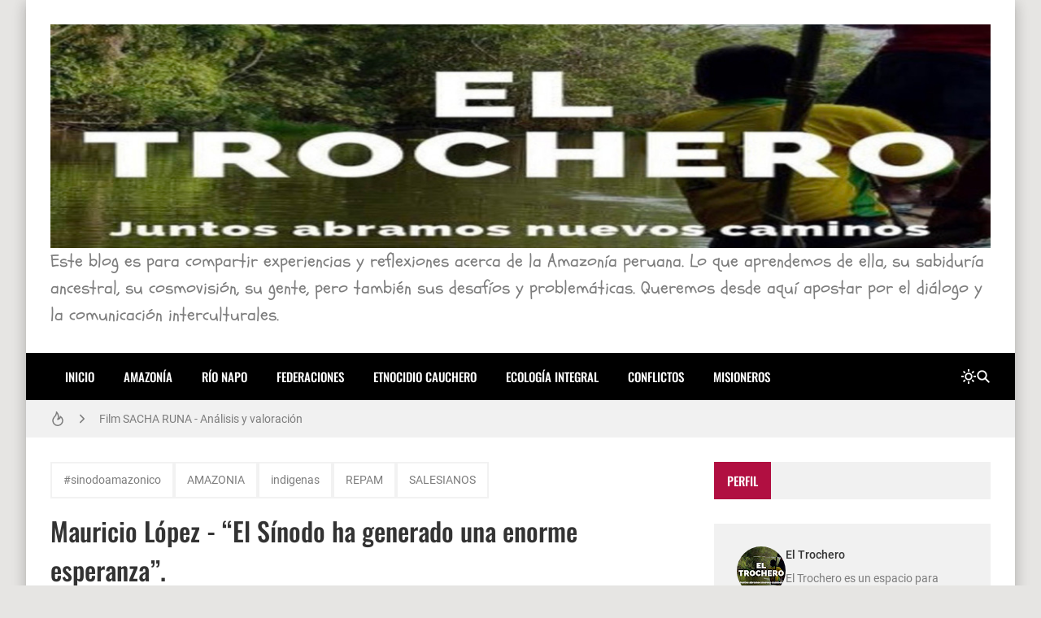

--- FILE ---
content_type: text/html; charset=UTF-8
request_url: https://www.eltrochero.com/2019/03/mauricio-lopez-el-sinodo-ha-generado.html
body_size: 35248
content:
<!DOCTYPE html>
<html dir='ltr' lang='es'>
<head>
<!-- Google tag (gtag.js) -->
<script async='async' src='https://www.googletagmanager.com/gtag/js?id=G-8H3DD5ZB3H'></script>
<script>
  window.dataLayer = window.dataLayer || [];
  function gtag(){dataLayer.push(arguments);}
  gtag('js', new Date());

  gtag('config', 'G-8H3DD5ZB3H');
</script>
<title>Mauricio López - &#8220;El Sínodo ha generado una enorme esperanza&#8221;.</title>
<meta charset='UTF-8'/>
<meta content='width=device-width,initial-scale=1' name='viewport'/>
<link href='https://www.eltrochero.com/favicon.ico' rel='icon' type='image/x-icon'/>
<meta content='Compartamos temas como: Amazonía, Indígenas, diálogo intercultural, comunicación intercultural, Río Napo, petroleras, contaminación, conflictos.' name='description'/>
<link href='https://www.eltrochero.com/2019/03/mauricio-lopez-el-sinodo-ha-generado.html' rel='canonical'/>
<meta content='https://www.eltrochero.com/2019/03/mauricio-lopez-el-sinodo-ha-generado.html' property='og:url'/>
<meta content='https://www.eltrochero.com/2019/03/mauricio-lopez-el-sinodo-ha-generado.html' name='twitter:url'/>
<meta content='index,follow,max-snippet:-1,max-image-preview:large,max-video-preview:-1' name='robots'/>
<meta content='website' property='og:type'/>
<meta content='Mauricio López - “El Sínodo ha generado una enorme esperanza”.' property='og:title'/>
<meta content='Compartamos temas como: Amazonía, Indígenas, diálogo intercultural, comunicación intercultural, Río Napo, petroleras, contaminación, conflictos.' property='og:description'/>
<meta content='https://blogger.googleusercontent.com/img/b/R29vZ2xl/AVvXsEg6l7r8LHMc3Gjz_KP1hermfLV5A42CNMqdwV8pzh-ZInYzGufQKpTayXWrmgvCoIa1aEVzZmqaE032spsXNb46kw2Wf7-LeiuzdOtENaosG4OiU1QMGzjIVg4BRgBYSXPZlKjHQ5OWZLoU/w1200-h630-p-k-no-nu/mauricio.jpg' property='og:image'/>
<meta content='https://blogger.googleusercontent.com/img/b/R29vZ2xl/AVvXsEg6l7r8LHMc3Gjz_KP1hermfLV5A42CNMqdwV8pzh-ZInYzGufQKpTayXWrmgvCoIa1aEVzZmqaE032spsXNb46kw2Wf7-LeiuzdOtENaosG4OiU1QMGzjIVg4BRgBYSXPZlKjHQ5OWZLoU/w1200-h630-p-k-no-nu/mauricio.jpg' name='twitter:image'/>
<meta content='1200' property='og:image:width'/>
<meta content='630' property='og:image:height'/>
<meta content='summary_large_image' name='twitter:card'/>
<meta content='Compartamos temas como: Amazonía, Indígenas, diálogo intercultural, comunicación intercultural, Río Napo, petroleras, contaminación, conflictos.' name='twitter:description'/>
<meta content='light dark' name='color-scheme'/>
<link crossorigin='anonymous' href='https://cdn.jsdelivr.net/' rel='preconnect'/>
<link href='https://cdn.jsdelivr.net/' rel='dns-prefetch'/>
<link crossorigin='anonymous' href='https://fonts.gstatic.com/' rel='preconnect'/>
<link href='https://fonts.gstatic.com/' rel='dns-prefetch'/>
<script>/*<![CDATA[*/!function(){let e=document.documentElement,t=localStorage.getItem("theme")||(e.dataset.theme??"system");("system"===t&&matchMedia("(prefers-color-scheme: dark)").matches||"dark"===t)&&(e.dataset.theme="dark",document.querySelector('meta[name="color-scheme"]').content="dark")}();/*]]>*/
                </script>
<style type='text/css'>@font-face{font-family:'Schoolbell';font-style:normal;font-weight:400;font-display:swap;src:url(//fonts.gstatic.com/s/schoolbell/v18/92zQtBZWOrcgoe-fgnJIZxUa60ZpbiU.woff2)format('woff2');unicode-range:U+0000-00FF,U+0131,U+0152-0153,U+02BB-02BC,U+02C6,U+02DA,U+02DC,U+0304,U+0308,U+0329,U+2000-206F,U+20AC,U+2122,U+2191,U+2193,U+2212,U+2215,U+FEFF,U+FFFD;}</style>
<style>/*<![CDATA[*/@font-face{font-family:Oswald;font-style:normal;font-weight:400;font-display:swap;src:url(https://fonts.gstatic.com/s/oswald/v48/TK3IWkUHHAIjg75cFRf3bXL8LICs1_Fv40pKlN4NNSeSASz7FmlbHYjedg.woff2) format('woff2');unicode-range:U+0460-052F,U+1C80-1C88,U+20B4,U+2DE0-2DFF,U+A640-A69F,U+FE2E-FE2F}@font-face{font-family:Oswald;font-style:normal;font-weight:400;font-display:swap;src:url(https://fonts.gstatic.com/s/oswald/v48/TK3IWkUHHAIjg75cFRf3bXL8LICs1_Fv40pKlN4NNSeSASz7FmlSHYjedg.woff2) format('woff2');unicode-range:U+0301,U+0400-045F,U+0490-0491,U+04B0-04B1,U+2116}@font-face{font-family:Oswald;font-style:normal;font-weight:400;font-display:swap;src:url(https://fonts.gstatic.com/s/oswald/v48/TK3IWkUHHAIjg75cFRf3bXL8LICs1_Fv40pKlN4NNSeSASz7FmlZHYjedg.woff2) format('woff2');unicode-range:U+0102-0103,U+0110-0111,U+0128-0129,U+0168-0169,U+01A0-01A1,U+01AF-01B0,U+1EA0-1EF9,U+20AB}@font-face{font-family:Oswald;font-style:normal;font-weight:400;font-display:swap;src:url(https://fonts.gstatic.com/s/oswald/v48/TK3IWkUHHAIjg75cFRf3bXL8LICs1_Fv40pKlN4NNSeSASz7FmlYHYjedg.woff2) format('woff2');unicode-range:U+0100-024F,U+0259,U+1E00-1EFF,U+2020,U+20A0-20AB,U+20AD-20CF,U+2113,U+2C60-2C7F,U+A720-A7FF}@font-face{font-family:Oswald;font-style:normal;font-weight:400;font-display:swap;src:url(https://fonts.gstatic.com/s/oswald/v48/TK3IWkUHHAIjg75cFRf3bXL8LICs1_Fv40pKlN4NNSeSASz7FmlWHYg.woff2) format('woff2');unicode-range:U+0000-00FF,U+0131,U+0152-0153,U+02BB-02BC,U+02C6,U+02DA,U+02DC,U+2000-206F,U+2074,U+20AC,U+2122,U+2191,U+2193,U+2212,U+2215,U+FEFF,U+FFFD}@font-face{font-family:Oswald;font-style:normal;font-weight:500;font-display:swap;src:url(https://fonts.gstatic.com/s/oswald/v48/TK3IWkUHHAIjg75cFRf3bXL8LICs1_Fv40pKlN4NNSeSASz7FmlbHYjedg.woff2) format('woff2');unicode-range:U+0460-052F,U+1C80-1C88,U+20B4,U+2DE0-2DFF,U+A640-A69F,U+FE2E-FE2F}@font-face{font-family:Oswald;font-style:normal;font-weight:500;font-display:swap;src:url(https://fonts.gstatic.com/s/oswald/v48/TK3IWkUHHAIjg75cFRf3bXL8LICs1_Fv40pKlN4NNSeSASz7FmlSHYjedg.woff2) format('woff2');unicode-range:U+0301,U+0400-045F,U+0490-0491,U+04B0-04B1,U+2116}@font-face{font-family:Oswald;font-style:normal;font-weight:500;font-display:swap;src:url(https://fonts.gstatic.com/s/oswald/v48/TK3IWkUHHAIjg75cFRf3bXL8LICs1_Fv40pKlN4NNSeSASz7FmlZHYjedg.woff2) format('woff2');unicode-range:U+0102-0103,U+0110-0111,U+0128-0129,U+0168-0169,U+01A0-01A1,U+01AF-01B0,U+1EA0-1EF9,U+20AB}@font-face{font-family:Oswald;font-style:normal;font-weight:500;font-display:swap;src:url(https://fonts.gstatic.com/s/oswald/v48/TK3IWkUHHAIjg75cFRf3bXL8LICs1_Fv40pKlN4NNSeSASz7FmlYHYjedg.woff2) format('woff2');unicode-range:U+0100-024F,U+0259,U+1E00-1EFF,U+2020,U+20A0-20AB,U+20AD-20CF,U+2113,U+2C60-2C7F,U+A720-A7FF}@font-face{font-family:Oswald;font-style:normal;font-weight:500;font-display:swap;src:url(https://fonts.gstatic.com/s/oswald/v48/TK3IWkUHHAIjg75cFRf3bXL8LICs1_Fv40pKlN4NNSeSASz7FmlWHYg.woff2) format('woff2');unicode-range:U+0000-00FF,U+0131,U+0152-0153,U+02BB-02BC,U+02C6,U+02DA,U+02DC,U+2000-206F,U+2074,U+20AC,U+2122,U+2191,U+2193,U+2212,U+2215,U+FEFF,U+FFFD}/*]]>*/
                </style>
<style>/*<![CDATA[*/@font-face{font-family:Roboto;font-style:normal;font-weight:300;font-display:swap;src:url(https://fonts.gstatic.com/s/roboto/v30/KFOlCnqEu92Fr1MmSU5fCRc4EsA.woff2) format('woff2');unicode-range:U+0460-052F,U+1C80-1C88,U+20B4,U+2DE0-2DFF,U+A640-A69F,U+FE2E-FE2F}@font-face{font-family:Roboto;font-style:normal;font-weight:300;font-display:swap;src:url(https://fonts.gstatic.com/s/roboto/v30/KFOlCnqEu92Fr1MmSU5fABc4EsA.woff2) format('woff2');unicode-range:U+0301,U+0400-045F,U+0490-0491,U+04B0-04B1,U+2116}@font-face{font-family:Roboto;font-style:normal;font-weight:300;font-display:swap;src:url(https://fonts.gstatic.com/s/roboto/v30/KFOlCnqEu92Fr1MmSU5fCBc4EsA.woff2) format('woff2');unicode-range:U+1F00-1FFF}@font-face{font-family:Roboto;font-style:normal;font-weight:300;font-display:swap;src:url(https://fonts.gstatic.com/s/roboto/v30/KFOlCnqEu92Fr1MmSU5fBxc4EsA.woff2) format('woff2');unicode-range:U+0370-03FF}@font-face{font-family:Roboto;font-style:normal;font-weight:300;font-display:swap;src:url(https://fonts.gstatic.com/s/roboto/v30/KFOlCnqEu92Fr1MmSU5fCxc4EsA.woff2) format('woff2');unicode-range:U+0102-0103,U+0110-0111,U+0128-0129,U+0168-0169,U+01A0-01A1,U+01AF-01B0,U+1EA0-1EF9,U+20AB}@font-face{font-family:Roboto;font-style:normal;font-weight:300;font-display:swap;src:url(https://fonts.gstatic.com/s/roboto/v30/KFOlCnqEu92Fr1MmSU5fChc4EsA.woff2) format('woff2');unicode-range:U+0100-024F,U+0259,U+1E00-1EFF,U+2020,U+20A0-20AB,U+20AD-20CF,U+2113,U+2C60-2C7F,U+A720-A7FF}@font-face{font-family:Roboto;font-style:normal;font-weight:300;font-display:swap;src:url(https://fonts.gstatic.com/s/roboto/v30/KFOlCnqEu92Fr1MmSU5fBBc4.woff2) format('woff2');unicode-range:U+0000-00FF,U+0131,U+0152-0153,U+02BB-02BC,U+02C6,U+02DA,U+02DC,U+2000-206F,U+2074,U+20AC,U+2122,U+2191,U+2193,U+2212,U+2215,U+FEFF,U+FFFD}@font-face{font-family:Roboto;font-style:normal;font-weight:400;font-display:swap;src:url(https://fonts.gstatic.com/s/roboto/v30/KFOmCnqEu92Fr1Mu72xKOzY.woff2) format('woff2');unicode-range:U+0460-052F,U+1C80-1C88,U+20B4,U+2DE0-2DFF,U+A640-A69F,U+FE2E-FE2F}@font-face{font-family:Roboto;font-style:normal;font-weight:400;font-display:swap;src:url(https://fonts.gstatic.com/s/roboto/v30/KFOmCnqEu92Fr1Mu5mxKOzY.woff2) format('woff2');unicode-range:U+0301,U+0400-045F,U+0490-0491,U+04B0-04B1,U+2116}@font-face{font-family:Roboto;font-style:normal;font-weight:400;font-display:swap;src:url(https://fonts.gstatic.com/s/roboto/v30/KFOmCnqEu92Fr1Mu7mxKOzY.woff2) format('woff2');unicode-range:U+1F00-1FFF}@font-face{font-family:Roboto;font-style:normal;font-weight:400;font-display:swap;src:url(https://fonts.gstatic.com/s/roboto/v30/KFOmCnqEu92Fr1Mu4WxKOzY.woff2) format('woff2');unicode-range:U+0370-03FF}@font-face{font-family:Roboto;font-style:normal;font-weight:400;font-display:swap;src:url(https://fonts.gstatic.com/s/roboto/v30/KFOmCnqEu92Fr1Mu7WxKOzY.woff2) format('woff2');unicode-range:U+0102-0103,U+0110-0111,U+0128-0129,U+0168-0169,U+01A0-01A1,U+01AF-01B0,U+1EA0-1EF9,U+20AB}@font-face{font-family:Roboto;font-style:normal;font-weight:400;font-display:swap;src:url(https://fonts.gstatic.com/s/roboto/v30/KFOmCnqEu92Fr1Mu7GxKOzY.woff2) format('woff2');unicode-range:U+0100-024F,U+0259,U+1E00-1EFF,U+2020,U+20A0-20AB,U+20AD-20CF,U+2113,U+2C60-2C7F,U+A720-A7FF}@font-face{font-family:Roboto;font-style:normal;font-weight:400;font-display:swap;src:url(https://fonts.gstatic.com/s/roboto/v30/KFOmCnqEu92Fr1Mu4mxK.woff2) format('woff2');unicode-range:U+0000-00FF,U+0131,U+0152-0153,U+02BB-02BC,U+02C6,U+02DA,U+02DC,U+2000-206F,U+2074,U+20AC,U+2122,U+2191,U+2193,U+2212,U+2215,U+FEFF,U+FFFD}@font-face{font-family:Roboto;font-style:normal;font-weight:500;font-display:swap;src:url(https://fonts.gstatic.com/s/roboto/v30/KFOlCnqEu92Fr1MmEU9fCRc4EsA.woff2) format('woff2');unicode-range:U+0460-052F,U+1C80-1C88,U+20B4,U+2DE0-2DFF,U+A640-A69F,U+FE2E-FE2F}@font-face{font-family:Roboto;font-style:normal;font-weight:500;font-display:swap;src:url(https://fonts.gstatic.com/s/roboto/v30/KFOlCnqEu92Fr1MmEU9fABc4EsA.woff2) format('woff2');unicode-range:U+0301,U+0400-045F,U+0490-0491,U+04B0-04B1,U+2116}@font-face{font-family:Roboto;font-style:normal;font-weight:500;font-display:swap;src:url(https://fonts.gstatic.com/s/roboto/v30/KFOlCnqEu92Fr1MmEU9fCBc4EsA.woff2) format('woff2');unicode-range:U+1F00-1FFF}@font-face{font-family:Roboto;font-style:normal;font-weight:500;font-display:swap;src:url(https://fonts.gstatic.com/s/roboto/v30/KFOlCnqEu92Fr1MmEU9fBxc4EsA.woff2) format('woff2');unicode-range:U+0370-03FF}@font-face{font-family:Roboto;font-style:normal;font-weight:500;font-display:swap;src:url(https://fonts.gstatic.com/s/roboto/v30/KFOlCnqEu92Fr1MmEU9fCxc4EsA.woff2) format('woff2');unicode-range:U+0102-0103,U+0110-0111,U+0128-0129,U+0168-0169,U+01A0-01A1,U+01AF-01B0,U+1EA0-1EF9,U+20AB}@font-face{font-family:Roboto;font-style:normal;font-weight:500;font-display:swap;src:url(https://fonts.gstatic.com/s/roboto/v30/KFOlCnqEu92Fr1MmEU9fChc4EsA.woff2) format('woff2');unicode-range:U+0100-024F,U+0259,U+1E00-1EFF,U+2020,U+20A0-20AB,U+20AD-20CF,U+2113,U+2C60-2C7F,U+A720-A7FF}@font-face{font-family:Roboto;font-style:normal;font-weight:500;font-display:swap;src:url(https://fonts.gstatic.com/s/roboto/v30/KFOlCnqEu92Fr1MmEU9fBBc4.woff2) format('woff2');unicode-range:U+0000-00FF,U+0131,U+0152-0153,U+02BB-02BC,U+02C6,U+02DA,U+02DC,U+2000-206F,U+2074,U+20AC,U+2122,U+2191,U+2193,U+2212,U+2215,U+FEFF,U+FFFD}/*]]>*/
                </style>
<style>/*<![CDATA[*/
                /*!@zkreations/whale@1.0.0 | Licensed under MIT (https://github.com/zkreations/wjs/blob/master/LICENSE) */
 *,::after,::before{box-sizing:border-box}html{line-height:1.5;-webkit-text-size-adjust:100%;-webkit-font-smoothing:antialiased}body,html{height:100%}*{margin:0}iframe{border-width:0}hr{border-style:solid;border-width:1px 0 0;color:inherit;height:0;overflow:visible}a{color:inherit;text-decoration:none}h1,h2,h3,h4,h5,h6{font-size:inherit;font-weight:inherit;overflow-wrap:break-word}p{overflow-wrap:break-word}address{font-style:normal;line-height:inherit}strong{font-weight:bolder}small{font-size:80%}button,input,textarea{padding:0;border-width:0;font-size:100%;font-family:inherit;line-height:inherit;color:inherit}textarea{resize:vertical}button{text-transform:none}[type=button],[type=submit],button{-webkit-appearance:button;background-color:transparent;display:inline-block;vertical-align:middle}[type=button]:not(:disabled),[type=submit]:not(:disabled),button:not(:disabled){cursor:pointer}[type=search]{-webkit-appearance:textfield;outline-offset:-2px}::-webkit-search-decoration{-webkit-appearance:none}::-webkit-inner-spin-button{height:auto}::-webkit-file-upload-button{-webkit-appearance:button;font:inherit}summary{display:list-item}[hidden]{display:none}ol,ul{list-style:none;padding:0}table{border-collapse:collapse;max-width:100%}tbody,td,th,thead,tr{border-width:0;text-align:inherit}img,svg,video{height:auto}iframe,img,svg,video{display:block;max-width:100%}audio,video{width:100%}.cols-1{grid-template-columns:repeat(1,minmax(0,1fr))}.cols-2{grid-template-columns:repeat(2,minmax(0,1fr))}.cols-3{grid-template-columns:repeat(3,minmax(0,1fr))}.cols-6{grid-template-columns:repeat(6,minmax(0,1fr))}.cols-auto-fill{grid-template-columns:repeat(auto-fill,minmax(min(100%,var(--ws-cols-min,16rem)),1fr))}.cols-auto-fit{grid-template-columns:repeat(auto-fit,minmax(min(100%,var(--ws-cols-min,16rem)),1fr))}.col-2{grid-column:span 2/span 2}.col-6{grid-column:span 6/span 6}.col-full{grid-column:1/-1}.flow-row-dense{grid-auto-flow:row dense}.group-x{display:flex}.group-x>:not(:last-child){border-top-right-radius:0;border-bottom-right-radius:0}.group-x>:not(:first-child){border-top-left-radius:0;border-bottom-left-radius:0;border-left:0}.modal{position:fixed;top:0;left:0;right:0;bottom:0;overflow-y:auto;overflow-x:hidden;z-index:1030}.nav{display:flex;flex-wrap:wrap}.nav-item{position:relative}.nav-link{display:block}.nav-subnav{white-space:nowrap;position:absolute;z-index:1010;left:0;top:100%}.nav-subnav .nav-subnav{left:100%;top:0}.navbar-toggle{display:var(--ws-nav-toggle)}.navbar .nav{flex-direction:var(--ws-nav-direction,column)}.navbar .nav-subnav{position:var(--ws-nav-subnav,static)}.ratio{display:block;position:relative;width:100%}.ratio::before{content:"";display:block;padding-top:calc(var(--ws-ratio-y,9)/ var(--ws-ratio-x,16) * 100%)}.ratio-21\:9{--ws-ratio-x:21;--ws-ratio-y:9}.ratio-16\:9{--ws-ratio-x:16;--ws-ratio-y:9}.ratio-4\:3{--ws-ratio-x:4;--ws-ratio-y:3}.ratio-1\:1{--ws-ratio-x:1;--ws-ratio-y:1}.ratio-1\:2{--ws-ratio-x:1;--ws-ratio-y:2}.ratio-2\:3{--ws-ratio-x:2;--ws-ratio-y:3}.ratio-5\:7{--ws-ratio-x:5;--ws-ratio-y:7}.truncate{overflow:hidden;text-overflow:ellipsis;white-space:nowrap}.truncate-line{display:-webkit-box;-webkit-line-clamp:var(--ws-line-clamp,3);-webkit-box-orient:vertical;overflow:hidden}.cursor-pointer{cursor:pointer}.g-\.25{gap:.25rem}.g-\.5{gap:.5rem}.g-1{gap:1rem}.g-1\.5{gap:1.5rem}.gx-\.75{column-gap:.75rem}.gx-1{column-gap:1rem}.relative{position:relative}.absolute{position:absolute}.fixed{position:fixed}.t-0{top:0}.t-2{top:2rem}.b-0{bottom:0}.r-0{right:0}.r-2{right:2rem}.r-1\/1{right:100%}.xy-0{top:0;right:0;bottom:0;left:0}.x-0{right:0;left:0}.y-0{top:0;bottom:0}.z-10{z-index:10}.w-1\/1{width:100%}.w-1\/2{width:50%}.w-1\/4{width:25%}.h-1\/1{height:100%}.mx-\.75{margin-right:.75rem;margin-left:.75rem}.mx-auto{margin-right:auto;margin-left:auto}.mt-\.25{margin-top:.25rem}.mt-1{margin-top:1rem}.gt\:mt-1\.25>*{margin-top:1.25rem}.mt-1\.5{margin-top:1.5rem}.mt-2{margin-top:2rem}.mb-\.5{margin-bottom:.5rem}.gt\:mb-1>*,.mb-1{margin-bottom:1rem}.mb-1\.25{margin-bottom:1.25rem}.p-1{padding:1rem}.p-1\.25{padding:1.25rem}.px-1\.25{padding-right:1.25rem;padding-left:1.25rem}.px-2{padding-right:2rem;padding-left:2rem}.gt\:py-\.25>*{padding-top:.25rem;padding-bottom:.25rem}.py-1{padding-top:1rem;padding-bottom:1rem}.py-2{padding-top:2rem;padding-bottom:2rem}.pt-1\.25{padding-top:1.25rem}.pt-2{padding-top:2rem}.pr-5{padding-right:5rem}.pb-1{padding-bottom:1rem}.pb-1\.25{padding-bottom:1.25rem}.pb-1\.75{padding-bottom:1.75rem}.pb-2{padding-bottom:2rem}.pb-4\.5{padding-bottom:4.5rem}.pl-\.5{padding-left:.5rem}.pl-1{padding-left:1rem}.pl-1\.5{padding-left:1.5rem}.sx-1\.25>*+*{margin-left:1.25rem}.sy-\.25>*+*{margin-top:.25rem}.sy-\.5>*+*{margin-top:.5rem}.sy-1>*+*{margin-top:1rem}.sy-1\.5>*+*{margin-top:1.5rem}.rounded-pill{border-radius:9999px}.none{display:none}.block{display:block}.flex,.gt\:flex>*{display:flex}.inline-flex{display:inline-flex}.grid{display:grid}.table{display:table}.flex-1{flex:1 1 0%}.flex-auto{flex:1 1 auto}.flex-none{flex:none}.flex-wrap{flex-wrap:wrap}.flex-column{flex-direction:column}.justify-center{justify-content:center}.justify-between{justify-content:space-between}.items-start{align-items:flex-start}.items-center{align-items:center}.content-start{align-content:flex-start}.self-center{align-self:center}.text-left{text-align:left}.text-right{text-align:right}.text-center{text-align:center}.text-justify{text-align:justify}.lowercase{text-transform:lowercase}.uppercase{text-transform:uppercase}.capitalize{text-transform:capitalize}.fw-400{font-weight:400}.fw-500{font-weight:500}.fw-700{font-weight:700}.fs-1{font-size:2.5rem}.fs-2{font-size:2rem}.fs-3{font-size:1.5rem}.fs-4{font-size:1.25rem}.fs-5{font-size:1.125rem}.fs-6{font-size:1rem}.fs-7{font-size:.875rem}.fs-8{font-size:.75rem}.pre{white-space:pre}.object-cover{object-fit:cover}.o-hidden{overflow:hidden}.ox-auto{overflow-x:auto}.events-none{pointer-events:none}.invisible{visibility:hidden}.ms-auto{-webkit-margin-start:auto;margin-inline-start:auto}.me-\.5{-webkit-margin-end:.5rem;margin-inline-end:.5rem}.me-1{-webkit-margin-end:1rem;margin-inline-end:1rem}.me-1\.25{-webkit-margin-end:1.25rem;margin-inline-end:1.25rem}@media (min-width:576px){.s\:block{display:block}.s\:fs-4{font-size:1.25rem}.s\:fs-6{font-size:1rem}}@media (min-width:768px){.m\:cols-2{grid-template-columns:repeat(2,minmax(0,1fr))}.m\:col-1{grid-column:span 1/span 1}.m\:row-1{grid-row:span 1/span 1}.m\:ratio-4\:3{--ws-ratio-x:4;--ws-ratio-y:3}.m\:w-1\/2{width:50%}.m\:mb-\.5{margin-bottom:.5rem}.m\:p-1\.75{padding:1.75rem}.m\:p-2{padding:2rem}.m\:px-1\.75{padding-right:1.75rem;padding-left:1.75rem}.m\:inline{display:inline}.m\:flex{display:flex}.m\:fs-1{font-size:2.5rem}.m\:fs-2{font-size:2rem}.m\:fs-3{font-size:1.5rem}.m\:fs-4{font-size:1.25rem}.m\:me-\.5{-webkit-margin-end:.5rem;margin-inline-end:.5rem}}@media (min-width:992px){.l\:cols-3{grid-template-columns:repeat(3,minmax(0,1fr))}.l\:navbar-expand{--ws-nav-toggle:none;--ws-nav-direction:row;--ws-nav-subnav:absolute}.l\:g-1{gap:1rem}.l\:px-2{padding-right:2rem;padding-left:2rem}.l\:py-0{padding-top:0;padding-bottom:0}.l\:flex-row{flex-direction:row}.l\:fs-3{font-size:1.5rem}.l\:ms-auto{-webkit-margin-start:auto;margin-inline-start:auto}}:root{--color-mark:#fbd89d;--inverse:#fff;--black:#090909;--btn-bg:rgb(0 0 0 / 5%);--btn-bg-hover:rgb(0 0 0 / 10%);--btn-color:var(--color-text);--gradient-mask:linear-gradient(transparent,var(--bg-overlay));--font-monospace:SFMono-Regular,Menlo,Monaco,Consolas,"Liberation Mono","Courier New",monospace;--font-oswald:"Oswald",sans-serif;--font-roboto:Roboto,Helvetica,Arial,sans-serif;--duration:.3s;--news-duration:4s;--space-primary:1rem;--space-secondary:2px;--form-padding:.75rem 1rem;--bg-mask:rgb(0 0 0 / 50%);--bg-overlay:rgba(0 0 0 / 90%);--body-lh:1.5;--shadow-small:0 2px 2px rgb(0 0 0 / 20%);--shadow-medium:0 2px 5px 0 rgb(0 0 0 / 5%),0 1px 10px 0 rgb(0 0 0 / 10%),0 2px 4px -1px rgb(0 0 0 / 15%);--shadow-large:0 8px 17px 2px rgb(0 0 0 / 10%),0 3px 14px 2px rgb(0 0 0 / 10%),0 5px 5px -3px rgb(0 0 0 / 20%);--info:#0d8b94;--info-bg:#e7f7f8;--success:#1b9e4b;--success-bg:#e9f9ef;--danger:#bf3636;--danger-bg:#fdecec;--warning:#c47e09;--warning-bg:#fef5e7}[data-theme=dark]{--btn-bg:rgb(255 255 255 / 6.5%);--btn-bg-hover:rgb(255 255 255 / 10%);--info:hsl(184deg 84% 20%);--info-bg:hsl(184deg 55% 70%);--success:hsl(142deg 71% 20%);--success-bg:hsl(143deg 57% 70%);--danger:hsl(0deg 56% 20%);--danger-bg:hsl(0deg 81% 70%);--warning:hsl(38deg 91% 20%);--warning-bg:hsl(37deg 92% 70%)}:where(:not(.blog-full) > .content){--carousel-items-l:3;--carousel-items-xl:3;--carousel-items-xxl:3}html:not([data-theme=dark]) .theme-toggle .i-moon,html[data-theme=dark] .theme-toggle .i-sun{display:none}body{font-family:var(--font-secondary);min-height:100%;overflow-x:hidden;background:var(--body-bg);background-size:cover;background-color:var(--body-color);word-break:break-word;-webkit-hyphens:auto;hyphens:auto}body.preload *{transition:none!important}::selection{background-color:var(--user-selection)}a{transition-property:color;transition-duration:var(--duration)}b,strong{color:var(--color-title);font-weight:500}summary{cursor:pointer}mark{background-color:var(--color-mark)}iframe{color-scheme:auto}[data-theme=dark] iframe[src*="disqus.com"]{color-scheme:light}.has-cover:not(.post-banner)::before,.has-cover>:where(img,video),.mask::after{top:0;left:0;width:100%;height:100%;position:absolute}.container{max-width:var(--container);margin-left:auto;margin-right:auto}.mask::after{content:"";opacity:0}.mask:hover::after{opacity:.5}.template-content{box-shadow:var(--shadow-large);min-height:100vh}.blog{grid-template-areas:var(--areas-mobile, "content" "sidebar");grid-template-columns:100%}.blog-content{max-width:var(--blog-width)}.blog-shop{--sidebar-width:400px}.blog-reverse{--areas:"sidebar content"}.content{grid-area:content}.sidebar{grid-area:sidebar}.fit-image{object-fit:cover;position:absolute;top:50%;left:50%;width:100%;min-height:100%;transform:translate(-50%,-50%)}.skel{--skel-lh:1.3125rem}.skel-item{background-color:var(--bg-inset);color:transparent}.skel-line{padding-bottom:var(--skel-lh)}.skel-text{padding-bottom:calc(var(--skel-lh) * var(--ws-line-clamp))}[data-bjs=template]{display:none!important}.toc:not(.toc-loaded){display:inline-flex;align-items:center;column-gap:var(--btn-gap,.5rem);padding:var(--btn-padding,var(--form-padding));cursor:pointer}.toc:not(.toc-loaded)::before{content:"+"}.toc:not(.toc-loaded)::after{content:var(--toc-text)}.btn,.has-icon,.nav-link{display:inline-flex;align-items:center;column-gap:var(--btn-gap,.5rem)}.btn{background-color:var(--btn-bg);color:var(--btn-color);padding:var(--btn-padding,var(--form-padding));transition-property:background-color,box-shadow,color;transition-duration:var(--duration);line-height:1.5;flex-wrap:wrap;cursor:pointer}.btn:hover{--btn-bg:var(--btn-bg-hover)}.btn-full{width:100%;justify-content:center}.btn-outline{background:0 0;box-shadow:0 0 0 2px var(--btn-bg,var(--bg-default)) inset}.btn-outline.btn-primary{color:var(--btn-bg)}.btn-primary{--btn-bg:var(--primary);--btn-color:var(--inverse)}.btn-primary:hover{--btn-bg:var(--secondary)}.form-control{width:100%;background-color:var(--input-bg,var(--bg-default));padding:var(--input-padding,var(--form-padding));color:var(--input-color,var(--color-text));display:block}.form-control:focus{outline:0}.form-control::placeholder{color:var(--input-color)}.form-text{padding:var(--form-padding);color:var(--inverse);background-color:var(--primary)}.form-text i{width:1em;text-align:center}.form-big{height:16rem}.form-label{margin-bottom:.75rem;font-size:.875rem;display:block}.form-check{display:flex;align-items:center}.form-check input:where([type=checkbox],[type=radio]){width:1.25rem;height:1.25rem;background-color:var(--input-bg,var(--bg-default));transition:background-color var(--duration);-webkit-appearance:none;appearance:none;cursor:pointer;-webkit-margin-end:.75rem;margin-inline-end:.75rem;flex:none}.form-check input:where([type=checkbox],[type=radio]):checked{background-color:var(--primary)}.form-section .form-check+.form-check{margin-top:.5rem}.color-link,.color-link\:hover:hover{color:var(--color-link)}.color-primary{color:var(--primary)}.color-secondary{color:var(--secondary)}.color-inverse{color:var(--inverse)}.color-title{color:var(--color-title)}.color-text{color:var(--color-text)}.bg-template{background-color:var(--bg-template)}.bg-default{background-color:var(--bg-default)}.bg-inset{background-color:var(--bg-inset)}.bg-overlay{background-color:var(--bg-overlay)}.bg-black{background-color:var(--black)}.bg-gradient-mask{background:var(--gradient-mask)}.font-primary{font-family:var(--font-primary)}.font-secondary{font-family:var(--font-secondary)}.alert{background-color:var(--alert-bg,var(--bg-default));color:var(--alert-color,var(--color-text))}.alert:not(.alert-not-padding){padding:var(--alert-padding,1.5rem)}.alert *{color:var(--alert-color,var(--color-text))}.alert a[href]{color:var(--alert-color,var(--color-text));font-weight:400;text-decoration:underline}.alert-info{--alert-color:var(--info);--alert-bg:var(--info-bg)}.alert-success{--alert-color:var(--success);--alert-bg:var(--success-bg)}.alert-danger{--alert-color:var(--danger);--alert-bg:var(--danger-bg)}.alert-warning{--alert-color:var(--warning);--alert-bg:var(--warning-bg)}.alert-close{float:right;padding-left:.75rem}.callout{background-color:var(--bg-default);color:var(--color-text);padding:2rem;display:flex;gap:1.5rem;align-items:flex-start}.callout img{margin:0}.callout>:not(.callout-content){flex:none}@media (max-width:575px){.template{overflow:hidden}.callout{flex-direction:column}}#cookieChoiceInfo{opacity:0}.b\:skin-g1{gap:var(--space-primary)}.b\:skin-g2{gap:var(--space-secondary)}.b\:skin-p{padding:var(--space-primary)}.b\:skin-py{padding-top:var(--space-primary);padding-bottom:var(--space-primary)}.b\:skin-px{-webkit-padding-start:var(--space-primary);padding-inline-start:var(--space-primary);-webkit-padding-end:var(--space-primary);padding-inline-end:var(--space-primary)}.b\:skin-m{margin:var(--space-primary)}.b\:skin-my{margin-top:var(--space-primary);margin-bottom:var(--space-primary)}.b\:skin-mx{-webkit-margin-start:var(--space-primary);margin-inline-start:var(--space-primary);-webkit-margin-end:var(--space-primary);margin-inline-end:var(--space-primary)}.b\:skin-sy>*+*{margin-top:var(--space-primary)}.b\:skin-sx>*+*{-webkit-margin-start:var(--space-primary);margin-inline-start:var(--space-primary)}.modal:not(.is-active){display:none}.modal-scrollbar-measure{position:absolute;top:-9999px;width:50px;height:50px;overflow:scroll}.lead{font-size:1.25rem;font-weight:300}.drop-cap:first-letter,.has-drop-cap:first-letter{font-weight:500;font-size:6em;line-height:1;margin-right:1.25rem;text-transform:uppercase;float:left;color:var(--color-title)}.display-1{font-size:5rem}.display-2{font-size:4.5rem}.display-3{font-size:4rem}.display-4{font-size:3.5rem}.display-5{font-size:3rem}.display-6{font-size:2.5rem}.has-cover{display:flex;align-items:center;justify-content:center;aspect-ratio:var(--cover-aspect-ratio,16/9);width:100%;height:auto}.has-cover figcaption{position:relative;padding:2.5rem;z-index:10;font-family:var(--font-primary);color:var(--inverse);font-weight:500;font-size:clamp(1.25rem, 5vw, 2rem);margin:0}.has-cover>:where(img,video){object-fit:cover}.has-cover:not(.post-banner)::before{content:"";background-color:var(--bg-mask);display:block;z-index:10}.align-image-left,.alignleft{float:left;clear:left;margin-right:var(--align-margin,1rem);margin-top:.5rem}.align-image-right,.alignright{float:right;clear:right;margin-left:var(--align-margin,1rem);margin-top:.5rem}.aligncenter{margin-left:auto;margin-right:auto;display:table}.i{width:var(--svg-size,18px);height:var(--svg-size,18px);stroke:currentColor;stroke-width:var(--svg-stroke,2);stroke-linecap:round;stroke-linejoin:round;fill:none}.i-xs{--svg-size:14px}.i-s{--svg-size:16px}.i-m{--svg-size:20px}.i-l{--svg-size:24px}.i-xl{--svg-size:28px}.i-xxl{--svg-size:32px}.i-bold{--svg-stroke:2.5}.carousel{--carousel-items:var(--carousel-items-xs,1);--carousel-gap:var(--space-secondary)}@media (min-width:576px){.skel{--skel-lh:1.5rem}.carousel{--carousel-items:var(--carousel-items-s,2)}}@media (min-width:768px){.carousel{--carousel-items:var(--carousel-items-m,3)}.gallery-sparse:not([data-bjs=template]):nth-of-type(3n+1){grid-column:span 2/span 2;--ws-ratio-x:16;--ws-ratio-y:9}}@media (min-width:992px){.blog{grid-template-areas:var(--areas, "content sidebar");grid-template-columns:minmax(0,1fr) var(--sidebar-width)}.blog-reverse{grid-template-columns:var(--sidebar-width) minmax(0,1fr)}.has-sticky-last .sidebar{height:100%}.has-sticky .sidebar,.has-sticky-last .sidebar .widget:last-child,.is-sticky{position:sticky;top:var(--space-primary)}.carousel{--carousel-items:var(--carousel-items-l,4)}}@media (min-width:1200px){.carousel{--carousel-items:var(--carousel-items-xl,4)}}@media (min-width:1400px){.carousel{--carousel-items:var(--carousel-items-xxl,4)}}.carousel-featured{margin-bottom:var(--carousel-gap,0);gap:var(--carousel-gap,0)}.carousel-content{margin-right:calc(var(--carousel-gap,0px) * -1)}.carousel-content:not(.flickity-enabled){display:flex}.carousel-cell{width:calc(100 / var(--carousel-items,1) * 1% - var(--carousel-gap,0px));margin-right:var(--carousel-gap,0);flex-shrink:0;-webkit-backface-visibility:hidden;backface-visibility:hidden}.widget-title{background-color:var(--bg-default)}.widget-name{color:var(--inverse);font-family:var(--font-primary);line-height:inherit;font-size:15px;font-weight:500;padding:.75rem 1rem;background-color:var(--primary)}.widget-name[href]{transition:background-color var(--duration)}.widget-name[href]:hover{background-color:var(--secondary)}.name-more::before{content:var(--more-text)}.latest-image{width:45px;height:45px}.latest-snippet{--ws-line-clamp:2}.populars-image{width:60px;height:60px}.labels-trigger:not(:checked)+.labels :where(.is-hidden,.i-minus){display:none}.labels-trigger:checked+.labels :where(.i-plus){display:none}.labels-link.is-here{--btn-bg:var(--primary);--btn-color:var(--inverse);--num-color:var(--inverse)}.labels-num{color:var(--num-color,var(--color-text))}.labels-link.is-hidden,.labels-trigger:checked+.labels>label{--frame-ty:1rem;animation:frames var(--duration) var(--d,0s) both}.filter-type{--ws-cols-min:8rem;--input-bg:var(--bg-inset)}.filter-list{--ws-cols-min:10rem;--frame-ty:-1rem;box-shadow:var(--shadow-large);overflow-y:auto;max-height:250px;background-color:var(--bg-template);transform-origin:top center;top:100%;animation:frames var(--duration) both}.filter-list:not(.is-active){display:none}.hierarchy-list{-webkit-border-start:2px solid var(--bg-inset);border-inline-start:2px solid var(--bg-inset);-webkit-padding-start:1rem;padding-inline-start:1rem}.nav-right{color:var(--nav-color)}.nav-item{transition:background-color var(--duration)}.nav-item[data-item]:hover>.nav-link{--toggle-rotate:135deg}@media (max-width:991px){.blog-reverse-mobile{--areas-mobile:"sidebar" "content"}.nav-item:not(.is-active)>.nav-subnav{display:none}.nav{--nav-padding:1rem 2rem}.nav-show{overflow-y:auto;background-color:var(--nav-bg);position:fixed;min-width:240px;z-index:1010;transition-property:transform,box-shadow;transition-duration:var(--duration)}.nav-show.is-active{transform:translateX(100%);box-shadow:var(--shadow-large)}.nav-item[data-item]>.nav-link::after{display:none}}.nav-link{color:var(--nav-color);font:var(--nav-font);font-weight:500;line-height:inherit;--btn-gap:.75rem;transition:background-color var(--duration);padding:var(--nav-padding,1.125rem);-webkit-font-smoothing:subpixel-antialiased;will-change:transform;width:100%;height:100%}.nav button[data-toggle]{padding:var(--nav-padding,1.125rem);display:inline-flex;align-items:center;position:absolute;top:0;right:0;height:3.375rem}.nav button[data-toggle]::after,.nav-item[data-item]>.nav-link::after{content:"";border:2px solid;width:8px;height:8px;color:var(--nav-color);transform:rotate(var(--toggle-rotate,45deg)) translateZ(0);transition:transform var(--duration)}.nav-item[data-item]>.nav-link::after{margin-left:auto}.navbar-toggle{color:var(--nav-color)}.header{--alert-padding:.75rem var(--space-primary);background-color:var(--header-bg)}.header-navbar{background-color:var(--nav-bg);width:100%;z-index:1010}.header-links{background-color:var(--nav-secondary-bg)}.header-link{color:var(--nav-secondary-color)}.header-link.is-ective,.header-link:hover{color:var(--color-link)}.logo-name{color:var(--logo-color);font:var(--logo-font);font-weight:500;line-height:inherit}.logo-descripcion{color:var(--description-color);font:var(--description-font);font-weight:500;line-height:inherit}.breaking,.breaking-content{height:var(--news-height)}.breaking-item{line-height:var(--news-height)}.gallery{overflow:hidden}.gallery::after{background-color:var(--primary);transition:opacity var(--duration)}.gallery-time{opacity:.75}.gallery-content{background-image:var(--gradient-mask);text-shadow:var(--shadow-small);color:var(--inverse);position:absolute;left:0;right:0;bottom:0;text-align:center;z-index:10;padding:1rem}@media (min-width:992px){.nav button[data-toggle],.nav-item:not(:hover)>.nav-subnav{display:none}.gallery-content{padding:1.5rem}}.card{position:relative;background:var(--bg-default)}.card-image::after{background-color:var(--accent,var(--primary));transition:opacity var(--duration)}.card-title{color:var(--color-title)}.card-title:hover{color:var(--color-link)}.card-ftag{display:flex;flex-direction:column;align-items:flex-start}@media (max-width:575px){.card-row .card-ftag,.card-row .card-meta,.card-row .card-snippet{display:none}}.card-info{--color-title:var(--inverse);--color-link:var(--inverse);text-shadow:var(--shadow-small);background-image:var(--gradient-mask);color:var(--inverse)}.ftag{line-height:1;background-color:var(--accent,var(--primary));color:var(--inverse);transition:background-color var(--duration);padding:.75rem 1rem}.ftag:hover{background-color:var(--accent,var(--secondary))}.author-avatar{width:30px;height:30px}.inner-image{width:65px;height:65px}.meta-item[href]:hover{color:var(--color-link)}[dir=rtl] .breaking-arrow,[dir=rtl] .i-angles-left,[dir=rtl] .i-angles-right,[dir=rtl] .i-arrow-left,[dir=rtl] .i-arrow-right,[dir=rtl] .i-arrow-right-long{transform:rotate(180deg)}hr{display:block;border:none;margin:0;clear:both}hr:not([class]){border-bottom:2px solid var(--bg-inset)}.hr-dotted{border-bottom:2px dotted var(--bg-inset)}.hr-dashed{border-bottom:2px dashed var(--bg-inset)}.hr-double{border-bottom:6px double var(--bg-inset)}.hr-line{height:2px;background:linear-gradient(to right,transparent,var(--bg-inset),transparent)}.hr-repeat{height:10px;background-image:repeating-linear-gradient(135deg,transparent,transparent 5px,var(--bg-inset) 5px,var(--bg-inset) 10px)}.hr-square{height:10px;background-image:repeating-linear-gradient(90deg,transparent,transparent 10px,var(--bg-inset) 10px,var(--bg-inset) 20px)}.hr-shadow{height:2.5rem;overflow:hidden;margin-bottom:0}.hr-shadow::before{content:"";display:block;height:100%;width:75%;transform:translateY(-100%);border-radius:60rem/5rem;margin:auto;box-shadow:var(--shadow-large)}textarea.form-control{min-height:3.125rem}textarea.form-control::-webkit-resizer{display:none}.form-check input[type=checkbox]:checked{background-image:url("data:image/svg+xml,%3csvg xmlns='http://www.w3.org/2000/svg' viewBox='0 0 20 20'%3e%3cpath fill='none' stroke='%23fff' stroke-width='3' d='M6 10l3 3l6-6'/%3e%3c/svg%3e")}.form-check input[type=radio]{border-radius:10rem}.form-check input[type=radio]:checked{background-image:url("data:image/svg+xml,%3csvg xmlns='http://www.w3.org/2000/svg' viewBox='-4 -4 8 8'%3e%3ccircle r='2' fill='%23fff'/%3e%3c/svg%3e")}.spoiler summary::before{font-size:21px;line-height:1;content:"+";font-weight:300}.spoiler[open]>summary{margin-bottom:var(--ui-spacer,1.5rem)}.spoiler[open]>summary::before{content:"−"}.accordion details{margin:0}.accordion summary{width:100%}.accordion summary::after{font-size:21px;line-height:1;content:"+";font-weight:300;margin-left:auto}.accordion-item{padding:var(--form-padding)}.accordion [open]>summary::after{content:"−"}.tab-header+.tab-content{margin-top:var(--ui-spacer,1.5rem)}.tab-header{word-break:normal;display:flex;overflow-x:auto;background-color:var(--bg-default);box-shadow:inset 0 -2px 0 var(--bg-inset)}.tab-header>*{--btn-padding:1rem 1.5rem;--btn-bg:transparent;--btn-bg-hover:transparent;font-size:.875rem;font-weight:500;margin-bottom:0}.tab-header>.is-active{box-shadow:inset 0 -2px 0 var(--primary)}.tab-panel:not(.is-active){display:none}@keyframes loading{0%,100%{transform:translateY(-.25rem)}50%{transform:translateY(.25rem)}}.loading{--svg-size:2.5rem}.loading circle{transform:translateY(-.25rem);animation:loading 2s var(--delay,0s) infinite}.loading circle:nth-child(2){--delay:.2s}.loading circle:nth-child(3){--delay:.4s}.is-active>.bjs-number{--btn-bg:var(--primary);--btn-color:var(--primary)}@keyframes ticker{to{transform:translateY(-100%)}}@keyframes tickerItem{0%,95%{transform:translateY(0);opacity:1}to{transform:translateY(-.5rem);opacity:0}}@keyframes tickerItems{0%{transform:translateY(.5rem);opacity:0}5%,95%{transform:translateY(0);opacity:1}to{transform:translateY(-.5rem);opacity:0}}.breaking{--news-state:running}.breaking-content:hover{--news-state:paused}.breaking-items{animation:ticker infinite calc(var(--news-items) * var(--news-duration)) steps(var(--news-items)) var(--news-state)}.breaking-item{animation:tickerItem var(--news-duration) var(--news-state) linear,tickerItems infinite var(--news-duration) var(--news-duration) var(--news-state) linear}@media (prefers-reduced-motion:reduce){.breaking-item{animation-name:none}}.modal{animation:frames var(--duration) both}.modal [data-dialog]{--frame-ty:3rem;animation:frames var(--duration) var(--duration) both}@media (min-width:576px){.modal [data-dialog]{--frame-ty:-3rem}}@media (prefers-reduced-motion:reduce){.modal,.modal [data-dialog]{animation-name:none}}.modal-dialog{box-shadow:var(--shadow-large);min-width:min(425px,100%)}@media (max-width:991px){.nav>.is-active>.nav-link{background-color:var(--primary)}.nav-item[data-section]>.nav-subnav{display:none}}.nav>*>.nav-subnav{--frame-ty:-1rem;min-width:100%;transform-origin:top center}@media (min-width:992px){.nav>:hover>.nav-link{background-color:var(--primary)}.nav>*>.nav-subnav{--nav-padding:.875rem 1.125rem}.nav-subnav .nav-subnav{--frame-ty:0;--frame-tx:-1rem}[dir=rtl] .nav-subnav .nav-subnav{--frame-tx:1rem}}.nav-item[data-section]{position:static}.nav-item[data-section]>.nav-subnav{background-color:var(--subnav-bg);padding:var(--space-primary);white-space:initial;text-transform:initial}.nav-subnav{background-color:var(--primary);animation:frames var(--duration) both;transform-origin:top left;box-shadow:var(--shadow-medium);-webkit-backface-visibility:hidden;backface-visibility:hidden}@media (prefers-reduced-motion:reduce){.nav-subnav{animation-name:none}}.nav-subnav>.nav-item:hover{background-color:rgba(255,255,255,.1)}.nav-search{--search-color:var(--inverse)}.nav-search-input{outline:0;color:var(--search-color);background-color:transparent;border-bottom:2px solid var(--search-color)}.nav-search-input::placeholder{color:var(--search-color)}.tts-loaded .theme-toggle[aria-label=system]::before{content:var(--system-text)}.tts-loaded .theme-toggle[aria-label=light]::before{content:var(--light-text)}.tts-loaded .theme-toggle[aria-label=dark]::before{content:var(--dark-text)}.flickity-enabled:focus{outline:0}.flickity-enabled:focus .is-draggable{-webkit-user-select:none;user-select:none}.flickity-enabled:focus .is-draggable .is-pointer-down{cursor:grabbing}.flickity-enabled:hover .flickity-button{opacity:1}.flickity-viewport{overflow:hidden;position:relative;height:100%}.flickity-slider{position:absolute;width:100%;height:100%}.flickity-button{position:absolute;background-color:rgba(255,255,255,.25);top:0;bottom:0;opacity:0;color:var(--bg-mask);padding:.75rem;transition-property:background-color,opacity;transition-duration:var(--duration)}.flickity-button.previous{left:0}.flickity-button.next{right:0}.flickity-button:hover{background-color:rgba(255,255,255,.75)}.flickity-button:focus{outline:0}.flickity-button:disabled{opacity:.3;pointer-events:none}.flickity-button-icon{fill:currentColor;width:16px}#cookieChoiceInfo{--frame-ty:2rem;animation:1s forwards frames;background-color:transparent;bottom:var(--space-primary);top:initial;line-height:inherit;font-family:var(--font-secondary);display:flex;justify-content:center;padding:0}#cookieChoiceInfo *{margin:0;max-width:initial;font-size:1rem}#cookieChoiceInfo .cookie-choices-inner{background-color:var(--cookie-bg);box-shadow:var(--shadow-large);display:flex;align-items:center;gap:1.5rem;padding:1.75rem;max-width:calc(var(--container) - var(--space-primary) * 2);justify-content:center}@media (max-width:767px){#cookieChoiceInfo{bottom:0}#cookieChoiceInfo .cookie-choices-inner{flex-direction:column}}#cookieChoiceInfo .cookie-choices-text{text-align:start;color:var(--cookie-color)}#cookieChoiceInfo .cookie-choices-buttons{display:flex;gap:1rem;align-items:center}#cookieChoiceInfo .cookie-choices-buttons *{text-transform:initial;font-weight:initial}#cookieChoiceInfo .cookie-choices-buttons :first-child{color:var(--color-text)}#cookieChoiceDismiss{padding:var(--btn-padding,var(--form-padding));box-shadow:0 0 0 2px var(--cookie-btn,var(--primary)) inset;color:var(--cookie-btn,var(--primary));transition-property:box-shadow,color;transition-duration:var(--duration)}#cookieChoiceDismiss:hover{--cookie-btn:var(--secondary)}.hljs-copy{position:absolute;top:0;right:0;padding:.75rem;background-color:var(--bg-inset)}.tts-loaded .hljs-copy::before{content:var(--copy-text)}.tts-loaded .hljs-copy.copied::before{content:var(--copied-text)}.hljs-comment,.hljs-meta{color:var(--code-color-comment)}.hljs-emphasis,.hljs-quote,.hljs-string,.hljs-strong,.hljs-template-variable,.hljs-variable{color:var(--code-color-string)}.hljs-keyword,.hljs-selector-tag,.hljs-type{color:var(--code-color-selector)}.hljs-attribute,.hljs-bullet,.hljs-literal,.hljs-symbol{color:var(--code-color-property)}.hljs-tag{color:var(--code-color-tag)}.hljs-name,.hljs-section{color:var(--code-color-tag-name)}.hljs-attr,.hljs-selector-attr,.hljs-selector-class,.hljs-selector-id,.hljs-selector-pseudo,.hljs-title{color:var(--code-color-attr)}.footer{background-color:var(--footer-bg)}@media (min-width:992px){.footer-copyright{-webkit-margin-start:auto;margin-inline-start:auto}}.footer-copyright a{color:var(--color-title)}.footer-copyright a:hover{color:var(--color-link)}.footer-lower{background-color:var(--footer-lower-bg)}.lower-link{color:var(--footer-links-color)}@media (max-width:575px){.lower-link{padding:.75rem 1rem;width:100%;background-color:var(--bg-mask)}}@keyframes frames{from{transform:scale(var(--frame-scale,1)) translate(var(--frame-tx,0),var(--frame-ty,0));opacity:var(--frame-opacity, 0)}to{transform:scale(1) translate(0);opacity:1}}.toc{background-color:var(--btn-bg);color:var(--btn-color);display:inline-block}.toc input:not(:checked)+::before{content:"+"}.toc input:not(:checked)+*+*{display:none}.toc-list{list-style:none;padding:0;counter-reset:coffee}.toc-list .toc-list{-webkit-padding-start:1.25rem;padding-inline-start:1.25rem}.toc-item{counter-increment:coffee}.toc-item::before{content:counters(coffee, ".") ".";font-weight:500;-webkit-padding-end:0.75rem;padding-inline-end:0.75rem}.toc-toggle{display:inline-flex;align-items:center;column-gap:var(--btn-gap,.5rem);padding:var(--btn-padding,var(--form-padding));cursor:pointer}.toc-toggle::before{font-size:21px;line-height:1;content:"−";font-weight:300}.toc-toggle::after{content:var(--toc-text)}.toc-content{padding:var(--btn-padding,var(--form-padding));flex-direction:column;display:flex;border-top:2px solid var(--bg-inset)}.comment-toggle:not(:checked)+* .comment{display:none;cursor:pointer}.comment-cancel:not(.is-active){display:none}.comment-no-links a{pointer-events:none;font-size:0}.comment-no-links a:before{content:var(--hidden-links-text);font-size:1rem;opacity:.5}@media (max-width:767px){.comment-avatar{float:left;width:45px}.comments-replies{padding-left:1.5rem;border-left:2px solid var(--bg-inset)}}.comments-replies .comment{animation:frames var(--duration) forwards;--frame-opacity:0;--frame-ty:1rem}[dir=rtl] .nav-subnav{right:0;left:auto}[dir=rtl] .nav button[data-toggle]{left:0;right:auto}[dir=rtl] .nav-show{left:100%;right:auto}@media (max-width:991px){[dir=rtl] .nav-show.is-active{transform:translateX(-100%)}}/*]]>*/
              </style>
<style>/*<![CDATA[*//*!@zkreations/typography@1.0.0 | Copyright 2022 zkreations (https://zkreations.com/) */
.typography{--align-margin:var(--tg-spacer, 1.5rem);--ui-spacer:var(--tg-spacer, 1.5rem)}@media (min-width:576px){.typography{line-height:1.75}}.typography :where(p,figure,img,blockquote,ul,ol,pre,table,details,.columns,.callout,.gallery,.accordion,.separator):not(:where(:last-child,figure :last-of-type,blockquote :last-of-type)),.typography>:not(:where(:last-child)){margin-bottom:var(--tg-spacer,1.5rem)}.typography br:not(:where(p > *)){display:none}.typography hr{margin-top:2.5rem;margin-bottom:2.5rem}.typography :where(a):not([class]){color:var(--primary)}.typography :where(ul,ol):not([class]){-webkit-padding-start:1.5rem;padding-inline-start:1.5rem}.typography :where(ul):not([class]){list-style:disc}.typography :where(ol):not([class]){list-style:decimal}.typography :where(iframe[src^=http],.video){aspect-ratio:16/9;width:100%;height:auto}.typography :where(h1,h2,h3,h4,h5,h6){margin-bottom:var(--tg-headings-spacer,1.5rem);color:var(--color-title);font-weight:500;line-height:1.3}.typography :where(h1,h2){font-family:var(--font-primary)}.typography h1{font-size:clamp(1.75rem, 5vw, 2rem)}.typography h2{font-size:clamp(1.5rem, 5vw, 1.75rem)}.typography h3{font-size:1.25rem}.typography h4{font-size:1.125rem}.typography h5{font-size:1rem}.typography h6{font-size:.875rem}.typography blockquote{-webkit-border-start:4px solid var(--bg-default);border-inline-start:4px solid var(--bg-default);-webkit-padding-start:1.5rem;padding-inline-start:1.5rem;position:relative}.typography code{font-family:var(--font-monospace)}.typography pre{white-space:pre-line;position:relative}.typography pre>code{background-color:var(--bg-default);direction:ltr;display:block;overflow-x:auto;white-space:pre;font-size:.875rem;padding:1.5rem}.typography figure{position:relative}.typography figure:not(.has-cover) :where(figcaption){text-align:center;margin-top:.75rem;font-size:.875rem}@media (max-width:575px){.typography figure{margin-left:auto;margin-right:auto;float:none;display:table}}.typography table tr>th{font-weight:500;color:var(--color-title)}.typography table tr>*{padding:.75rem;border:1px solid var(--bg-inset);word-break:normal}.typography [class*=columns]{display:flex;flex-wrap:wrap;align-items:flex-start;gap:var(--tg-spacer,1.5rem)}.typography [class*=columns]>*{flex:1 1 0;margin:0}@media (max-width:991px){.typography [class*=columns]{flex-direction:column}}.typography [class*=gallery]{display:flex;flex-wrap:wrap;gap:var(--tg-gallery-spacer,2px)}.typography [class*=gallery] img{object-fit:cover}.typography [class*=gallery]>*{flex:1 1 var(--tg-gallery-columns,14rem);margin:0}.typography [class*=gallery]>* img{width:100%;height:100%}.typography [class*=gallery] figcaption{background-image:var(--gradient-mask);color:var(--inverse);position:absolute;bottom:0;left:0;right:0;padding:.75rem}.typography [class*=buttons]{display:flex;flex-wrap:wrap;gap:var(--tg-inline-spacer,.5rem)}.typography :where(.separator,a,img,p):where([style*=margin-],[style*=padding]):not([style*=float]){margin-right:0!important;margin-left:0!important;padding:0!important}.typography :where(.separator[style*="text-align: center"]) img{margin-right:auto;margin-left:auto}.typography img[data-original-width]{display:inline-block;max-width:100%!important;height:auto!important;vertical-align:top}.typography::after{content:"";display:block;clear:both}.has-text-align-left{text-align:left}.has-text-align-center{text-align:center}.has-text-align-right{text-align:right}.has-fixed-layout{table-layout:fixed;width:100%}.is-vertically-aligned-bottom{align-items:flex-end}.is-vertically-aligned-top{align-items:flex-start}.is-vertically-aligned-center{align-items:center}.alignfull,.alignfull img,.alignwide,.alignwide img{width:100%}.has-media-on-the-right>figure{order:9999}.wp-block-separator{width:100px;border-bottom:2px solid;margin-left:auto;margin-right:auto}.wp-block-media-text{align-items:center;display:flex;flex-wrap:wrap;gap:var(--tg-spacer,1.5rem)}.wp-block-media-text>*{flex:1 1 0}.wp-block-button__link{background-color:var(--btn-bg);color:var(--btn-color);padding:var(--btn-padding,var(--form-padding));transition:background-color var(--duration);display:block}.wp-block-button__link:hover{--btn-bg:var(--btn-bg-hover)}@media (min-width:768px){.post-cover{--cover-aspect-ratio:21/9}}.post-banner{align-items:flex-end;justify-content:flex-start}.post-banner-meta{width:100%;background-image:var(--gradient-mask)}.post-shop-tabs{box-shadow:inset 0 -2px 0 var(--bg-inset)}.post-shop-tab.is-active{box-shadow:inset 0 -2px 0 var(--primary)}.hero-image{animation:1s forwards frames;opacity:0}.hero-meta{--frame-ty:2rem;animation:1s forwards frames;opacity:0}.hero-meta.article-meta{animation-delay:.25s}#blogger_btn:not(:checked)~.comments{display:none}#blogger_btn:checked+label{display:none}label+.comments{animation:frames var(--duration) forwards;--frame-opacity:0;--frame-ty:1rem}/*]]>*/
              </style>
<script defer='defer' src='https://cdn.jsdelivr.net/gh/zkreations/bison@5/themes/assets/js/bison.min.js'></script>
<script>// <![CDATA[
// Cortesía de JGMateran => https://github.com/JGMateran
window.addEventListener('DOMContentLoaded', () => {
  const loadScript = (src) => new Promise((resolve, reject) => {
    let script = document.createElement('script');
    script.src = src; script.onload = resolve; script.onerror = reject;
    document.head.appendChild(script);
  })
  document.querySelector('[data-bjs]') && loadScript('https://cdn.jsdelivr.net/npm/@zkreations/bjs@1/dist/js/blogger.min.js')
  // ]]>
    .then(() => {
      const options = {
        homepage: 'https://www.eltrochero.com/',
        locale: 'es',
        image: '[data-uri]',
        avatarImage: 'https://lh3.googleusercontent.com/a/default-user=s50',
        authorUrl: 'https://blogger.com',
        snippet: '300',
        empty: "<div class='alert col-full'>No se ha encontrado ningún resultado</div>",
        avatarSize: 'w30-h30-p-k-no-nu-rw-l80-e30',
        pageClass: 'btn btn-outline',
        labels: {
          filter: ("true").split(",").map(l => l.trim()),
          length: 1,
          prefixClass: "ftag ftag-",
          containerClass: "card-ftag absolute t-0 z-10 pt-2 fw-500 capitalize",
        },
      };
    //- 
    //- 
      BloggerJS.initComments({
        homepage: options.homepage,
        avatarImage: options.avatarImage,
        avatarSize: 's45-c-rw-l80-e30',
      });
    //- 
    //- 
      BloggerJS.initRelated({
        homepage: options.homepage,
        image: options.image,
      })
    //- 
    //- 
     })
  .catch(console.error)
});
                </script>
<style>ins.adsbygoogle[data-ad-status=unfilled], .header .google-auto-placed { display: none !important }</style>
<style id='page-skin-1' type='text/css'><!--
/*!
* Name      : Bison - Ultimate Blogger template
* Theme URL : https://store.zkreations.com/bison
* Source    : https://github.com/zkreations/bison
* Version   : 5.0.60
* Author    : Abel Daniel Moreira Moreno (https://github.com/danieIabel)
* License   : GPL (https://github.com/zkreations/bison/blob/main/LICENSE)
* Copyright : 2023 zkreations. All right reserved
*/
/*! skin.css */
:where(.item-control){ display: none }
:root {
--primary: #b10f41;
--secondary: #52071e;
--color-link: #b10f41;
--user-selection: #b10f4133;
--body-color: #e6e5e3;
--body-bg: #e6e5e3 none repeat scroll top center;
--font-primary: var(--font-oswald);
--font-secondary: var(--font-roboto);
--logo-font: 32px var(--font-primary);
--description-font: normal bold 22px Schoolbell;
--nav-font: 15px var(--font-primary);
--bg-template: #ffffff;
--bg-default: #f1f1f1;
--bg-inset: #e5e5e5;
--color-title: #333333;
--color-text: #7d7d7d;
--header-bg: #ffffff;
--logo-color: #000000;
--description-color: #7d7d7d;
--nav-bg: #000000;
--nav-color: #ffffff;
--subnav-bg: #000000;
--nav-secondary-bg: rgba(0,0,0,0);
--nav-secondary-color: #333333;
--footer-bg: #000000;
--footer-lower-bg: #000000;
--footer-links-color: #ffffff;
--cookie-bg: #ffffff;
--cookie-color: #393734;
--news-height: 46px;
--container: 1216px;
--blog-width: 800px;
--sidebar-width: 340px;
--more-text: "Más";
--system-text: "Sistema";
--light-text: "Claro";
--dark-text: "Oscuro";
--copy-text: "Copiar";
--copied-text: "Copiado!";
--hidden-links-text: "[ Enlace oculto ]";
--toc-text: "Tabla de contenido";
--ws-line-clamp: 2;
--code-color-comment: #969896;
--code-color-string: #0e3166;
--code-color-selector: #7c4bd8;
--code-color-property: #0086b3;
--code-color-tag: #333333;
--code-color-tag-name: #63a35c;
--code-color-attr: #7c4bd8;
}
@media (min-width: 576px) {
:root {
--space-primary: 30px;
--space-secondary: 2px;
--tg-gallery-spacer: 2px;
--tg-spacer: 24px;
--tg-inline-spacer: 8px;
--tg-headings-spacer: 24px;
}
}
[data-theme=dark] {
--body-color: #000000;
--bg-template: #000000;
--bg-default: #000000;
--bg-inset: #000000;
--color-title: #ffffff;
--color-text: #96938d;
--header-bg: #000000;
--logo-color: #ffffff;
--description-color: #96938d;
--nav-bg: #000000;
--nav-color: #ffffff;
--subnav-bg: #000000;
--nav-secondary-bg: rgba(0,0,0,0);
--nav-secondary-color: #ffffff;
--footer-bg: #000000;
--footer-lower-bg: #000000;
--footer-links-color: #ffffff;
--cookie-bg: #000000;
--cookie-color: #ffffff;
--code-color-comment: #3f5768;
--code-color-string: #5582bb;
--code-color-selector: #489cc9;
--code-color-property: #8dbac9;
--code-color-tag: #5c6670;
--code-color-tag-name: #4baeb9;
--code-color-attr: #58849e;
}
.items {
--ws-cols-min: 16rem;
}
.items-related {
--ws-cols-min: 18rem;
}
/*
=> YOUR CUSTOM CSS STARTS HERE
*/

--></style>
<link href='https://www.blogger.com/dyn-css/authorization.css?targetBlogID=3607392836850325307&amp;zx=514cd868-1e4d-476c-a058-c91179ec007b' media='none' onload='if(media!=&#39;all&#39;)media=&#39;all&#39;' rel='stylesheet'/><noscript><link href='https://www.blogger.com/dyn-css/authorization.css?targetBlogID=3607392836850325307&amp;zx=514cd868-1e4d-476c-a058-c91179ec007b' rel='stylesheet'/></noscript>
<meta name='google-adsense-platform-account' content='ca-host-pub-1556223355139109'/>
<meta name='google-adsense-platform-domain' content='blogspot.com'/>

<script async src="https://pagead2.googlesyndication.com/pagead/js/adsbygoogle.js?client=ca-pub-6607035659452101&host=ca-host-pub-1556223355139109" crossorigin="anonymous"></script>

<!-- data-ad-client=ca-pub-6607035659452101 -->

</head>
<body class='color-text preload is-post is-single single-id-317359322925972146'>
<div class='template fs-7 l:px-2'>
<div class='template-content flex flex-column container'>
<header class='header layout-section'>
<div class='section' id='header'><div class='header-wrapper b:skin-p'>
<div class='header-logo'>
<a href='https://www.eltrochero.com/'><img alt='El Trochero' class='logo-image' height='286' src='https://blogger.googleusercontent.com/img/b/R29vZ2xl/AVvXsEjq4XOdd1tz6OS-ErlqesPtW4ZBTbay0EP_yZbcc5qSh5UHvjT18EXysJFnw8Hp7egfxMnVUll3EUnNRZlRFAJU74o1FQ6UBWSve_1XpApgCzqX-OQzf-qPnJ5sOIDlF3BJ0lpUzbVBfwUpPVpl5pGbO4orxJD3EgCTUDopL_oVyB_7zY44imaFqiOKIins/s1202/El%20Trochero%20REDIMENSIONADO.jpg' width='1202'/></a>
<div class='logo-descripcion'>Este blog es para compartir experiencias y reflexiones acerca de la Amazonía peruana. Lo que aprendemos de ella, su sabiduría ancestral, su cosmovisión, su gente, pero también sus desafíos y problemáticas. Queremos desde aquí apostar por el diálogo y la comunicación interculturales.




</div>
</div>
</div><div class='header-navbar'>
<div class='navbar relative flex l:navbar-expand l:py-0 py-1 b:skin-px'>
<button aria-label='Menu' class='navbar-toggle' data-target='nav-PageList51' data-wjs='outside'>
<svg class='i i-align-justify' viewBox='0 0 24 24'>
<path d='M3 6h18M3 12h18M3 18h18'></path>
</svg>
</button>
<div class='nav-show l:py-0 py-2 y-0 r-1/1' id='nav-PageList51'>
<ul class='nav uppercase' data-outside='true' data-wjs='accordion'>
<li class="nav-item" ><a class='nav-link' href='http://www.eltrochero.com/'>Inicio</a>
</li>
<li class="nav-item" ><a class='nav-link' href='https://www.eltrochero.com/search/label/AMAZONIA'>AMAZONÍA</a>
</li>
<li class="nav-item" ><a class='nav-link' href='https://www.eltrochero.com/search/label/RIO%20NAPO'>RÍO NAPO</a>
</li>
<li class="nav-item" ><a class='nav-link' href='https://www.eltrochero.com/search/label/Organizaciones%20ind%C3%ADgenas'>FEDERACIONES</a>
</li>
<li class="nav-item" ><a class='nav-link' href='https://www.eltrochero.com/search/label/etnocidio%20cauchero'>ETNOCIDIO CAUCHERO</a>
</li>
<li class="nav-item" ><a class='nav-link' href='https://www.eltrochero.com/search/label/ECOLOGIA%20INTEGRAL'>ECOLOGÍA INTEGRAL</a>
</li>
<li class="nav-item" ><a class='nav-link' href='https://www.eltrochero.com/search/label/conflictos'>CONFLICTOS</a>
</li>
<li class="nav-item" ><a class='nav-link' href='https://www.eltrochero.com/search/label/Misioneros'>MISIONEROS</a>
</li>
</ul>
</div>
<div class='nav-right i-bold ms-auto flex flex-none gx-.75'>
<button class='theme-toggle capitalize' data-tts='down'>
<svg class='i i-moon' viewBox='0 0 24 24'>
<path d='M21 14a9 9 0 1 1-9-11 7 7 0 0 0 9 11z'></path>
</svg>
<svg class='i i-sun' viewBox='0 0 24 24'>
<circle cx='12' cy='12' r='5'></circle><path d='M12 1v2m0 18v2M4.2 4.2l1.4 1.4m12.8 12.8 1.4 1.4M1 12h2m18 0h2M4.2 19.8l1.4-1.4M18.4 5.6l1.4-1.4'></path>
</svg>
</button>
<button aria-label='Buscar' data-target='#search' data-tts='down' data-wjs='modal'>
<svg class='i i-search' viewBox='0 0 24 24'>
<circle cx='10' cy='10' r='7'></circle><path d='m15 15 6 6'></path>
</svg>
</button>
</div>
</div>
</div><div class='header-breaking bg-default'>
<div class='breaking flex items-center b:skin-px'>
<svg class='i i-fire breaking-icon flex-none' viewBox='0 0 24 24'>
<path d='M6 9.7a8 8 0 1 0 10.4-1.4Q16 12 12 13q3-6-2-12 0 5-4 8.7'></path>
</svg>
<svg class='i i-angle-right breaking-arrow mx-.75 flex-none' viewBox='0 0 24 24'>
<path d='m9 18 6-6-6-6'></path>
</svg>
<div class='breaking-content relative truncate'>
<div class='breaking-items flex flex-column' style='--news-items:10'>
<a class='color-link:hover breaking-item truncate' href='https://www.eltrochero.com/2022/09/65-anos-de-presencia-oblata-en-peru.html' tabindex='-1'>
65 años de presencia Oblata en Perú</a><a class='color-link:hover breaking-item truncate' href='https://www.eltrochero.com/2018/12/film-sacha-runa-analisis-y-valoracion.html' tabindex='-1'>
Film SACHA RUNA - Análisis y valoración</a><a class='color-link:hover breaking-item truncate' href='https://www.eltrochero.com/2014/10/revelacion-de-dios-en-los-pueblos.html' tabindex='-1'>
&#191;Revelación de Dios en los pueblos originarios?</a><a class='color-link:hover breaking-item truncate' href='https://www.eltrochero.com/2012/11/no-nacimos-indios-nos-hicieron-indios.html' tabindex='-1'>
&#191;Por qué nos llaman &quot;indios&quot;?</a><a class='color-link:hover breaking-item truncate' href='https://www.eltrochero.com/2012/11/sawarina-matrimonio-punto-de-partida.html' tabindex='-1'>
Matrimonio napuruna</a><a class='color-link:hover breaking-item truncate' href='https://www.eltrochero.com/2024/12/opcion-por-los-pueblos-indigenas.html' tabindex='-1'>
Opción por los pueblos indígenas</a><a class='color-link:hover breaking-item truncate' href='https://www.eltrochero.com/2024/05/pebian-una-propuesta-que-nace-en-la.html' tabindex='-1'>
PEBIAN, una propuesta que nace en la ribera</a><a class='color-link:hover breaking-item truncate' href='https://www.eltrochero.com/2024/12/analisis-metodologia-de.html' tabindex='-1'>
Análisis: Metodología de Transversalización Enfoque Intercultural</a><a class='color-link:hover breaking-item truncate' href='https://www.eltrochero.com/2023/10/bolivia-que-se-apruebe-una-nueva-ley-de.html' tabindex='-1'>
Bolivia: que se apruebe una nueva Ley de Aguas</a><a class='color-link:hover breaking-item truncate' href='https://www.eltrochero.com/2024/12/boletin-bolper-nro-10-del-31-de-marzo.html' tabindex='-1'>
Boletín BOLPER - Nro. 10 - del 31 de marzo de 2023</a>
</div>
</div>
</div>
</div></div>
</header>
<main class='main layout-section bg-template flex-1 b:skin-p b:skin-sy'>
<div class='items-start grid blog b:skin-g1'>
<div class='content flex flex-column b:skin-g1'>
<div class='flex flex-column b:skin-g1 section' id='Content'><div class='widget Blog'>
<article class='article b:skin-sy b:skin-sy'>
<header class='post-header sy-1'>
<div class='post-labels flex flex-wrap g-.5'>
<a class='post-labels-label btn btn-outline' href='https://www.eltrochero.com/search/label/%23sinodoamazonico'>#sinodoamazonico</a><a class='post-labels-label btn btn-outline' href='https://www.eltrochero.com/search/label/AMAZONIA'>AMAZONIA</a><a class='post-labels-label btn btn-outline' href='https://www.eltrochero.com/search/label/indigenas'>indigenas</a><a class='post-labels-label btn btn-outline' href='https://www.eltrochero.com/search/label/REPAM'>REPAM</a><a class='post-labels-label btn btn-outline' href='https://www.eltrochero.com/search/label/SALESIANOS'>SALESIANOS</a>
</div>
<h1 class='article-title color-title fw-500 font-primary m:fs-2 fs-3'>
Mauricio López - &#8220;El Sínodo ha generado una enorme esperanza&#8221;.
</h1>
<div class='article-meta flex items-center flex-wrap g-1'>
<time class='meta-item has-icon capitalize' datetime='2019-03-08T10:09:00-08:00'>
<svg class='i i-clock' viewBox='0 0 24 24'>
<circle cx='12' cy='12' r='10'></circle><path d='M12 7v5l3 3'></path>
</svg>
marzo 08, 2019
</time>
<a class='meta-item has-icon' href='https://www.eltrochero.com/2019/03/mauricio-lopez-el-sinodo-ha-generado.html#comments'>
<svg class='i i-comment' viewBox='0 0 24 24'>
<path d='M4.3 16.7a9 9 0 1 1 3 3L3 21z'></path>
</svg>
0
</a>
</div>
</header>
<div class='post-content typography fs-6' data-content-every='4' data-post-id='317359322925972146' data-tags='h2, h3, h4'>
<div style="text-align: justify;">
<span style="font-family: arial;"><span style="font-size: large;">Misioneros y académicos salesianos junto a la Red Eclesial Panamazónica reflexionan juntos acerca de cómo los desafíos del próximo Sínodo Panamazónico 2019 interpela el corazón misionero de los Hijos de Don Bosco.</span><br />
<span style="font-size: large;"><br /></span>
<span style="font-size: large;"><span style="font-size: small;"><br /></span></span></span></div><div style="text-align: justify;"><p><span style="font-family: arial;"><span style="font-size: large;"><span style="font-size: small;">En una entrevista, el secretario de la REPAM, Mauricio López habló acerca de <b>&#8220;los desafíos para la región Panamazónica a partir de las asambleas territoriales de preparación al Sínodo&#8221;</b>.</span></span></span></p><span style="font-family: arial;">
<span style="font-size: large;"><span style="font-size: small;"><br /></span></span>
<br />
</span><div class="separator" style="clear: both; text-align: center;">
<a href="https://blogger.googleusercontent.com/img/b/R29vZ2xl/AVvXsEg6l7r8LHMc3Gjz_KP1hermfLV5A42CNMqdwV8pzh-ZInYzGufQKpTayXWrmgvCoIa1aEVzZmqaE032spsXNb46kw2Wf7-LeiuzdOtENaosG4OiU1QMGzjIVg4BRgBYSXPZlKjHQ5OWZLoU/s1600/mauricio.jpg" style="clear: left; float: left; margin-bottom: 1em; margin-right: 1em;"><span style="font-family: arial;"><img border="0" data-original-height="720" data-original-width="641" height="320" loading="lazy" src="https://blogger.googleusercontent.com/img/b/R29vZ2xl/AVvXsEg6l7r8LHMc3Gjz_KP1hermfLV5A42CNMqdwV8pzh-ZInYzGufQKpTayXWrmgvCoIa1aEVzZmqaE032spsXNb46kw2Wf7-LeiuzdOtENaosG4OiU1QMGzjIVg4BRgBYSXPZlKjHQ5OWZLoU/s320/mauricio.jpg" width="284" /></span></a></div><span style="font-family: arial;">
Los días 7 y 8 de marzo, en la ciudad de Roma, los salesianos provenientes de diversas partes del mundo, han tenido su II Seminario de preparación hacia el Sínodo Panamazónico que se desarrollará en esta ciudad desde el 6 al 27 de octubre del 2019. Este año los misioneros, obispos, académicos, todos salesianos, se juntaron para reflexionar y buscar esos&nbsp; &#8220;Nuevos caminos para una Iglesia con rostro amazónico&#8221;. El evento ha sido organizado por la Facultad de Teología de la Pontificia Universidad Salesiana.<br />
<br />
En este segundo día, 8 de marzo, Mauricio López Oropeza, presentó a la REPAM como: &#8220;una casa con puertas abiertas, un lugar donde se queremos integrar las distintas voces de la Iglesia Católica, pero no solo, sino también de todos aquellos que quieren defender la vida por un motivo especial: la situación en la Amazonía es cada vez más difícil. Hay profundos signos de muerte presentes en toda la Panamazonía; asesinatos, persecución de líderes, criminalización incluso de actores eclesiales, y por otro lado, una expansión cada vez más grande de intereses externos o incluso locales que ven este sitio solamente como un despensa, cuando en realidad allí viven pueblos, comunidades que son fuente de vida, que nos enseñan otro modo de relacionarnos&#8221;.</span></div>
<div style="text-align: justify;">
<br /></div>
<div style="text-align: justify;">
<br /></div>
<h3 style="text-align: justify;"><b><span style="font-family: arial;">UN GRAN TRABAJO DE ARTICULACIÓN Y ESCUCHA CONTINUA</span></b></h3>
<div style="text-align: justify;">
<span style="font-family: arial;"><br /></span></div>
<div style="text-align: justify;"><span style="font-family: arial;">
A su vez enfatizó que todo el proceso de preparación hacia el Sínodo del 2019 superó todas las expectativas en lo que respecta a la participación de todos los involucrados en esta fase sobre todo de escucha: <i>&#8220;la realidad nos superó por la enorme esperanza que ha generado el Sínodo, por la urgencia tan grande también de que este Sínodo sea de todos y todas. Estamos hablando de <b>260 escuchas por todo el territorio Panamazónico</b>. Alrededor de 60 asambleas, que implican grupos grandes entre 60 ó 200 personas, de pueblos originarios, organizaciones locales, pueblos campesinos y miembros de la Iglesia, a veces sumando dos o tres jurisdicciones eclesiásticas y discutiendo todos lo que era el planteamiento del Sínodo. Tuvimos <b>25 foros temáticos</b>, es decir, reflexiones especializadas, focalizadas, con una visión Panamazónica que es la gran intuición que mueve a la REPAM, mirar el territorio como lugar teológico, como lugar sociológico. Foros como: Vida consagrada en la Amazonía, Derechos Humanos, Pueblos Indígenas, Pueblos en Aislamiento Voluntario, Universidades en la Amazonía. Y por último, cerca de 180 ruedas de conversación&#8221;, </i>subrayó.&nbsp;</span></div>
<div style="text-align: justify;">
<span style="font-family: arial;"><br /></span></div>
<div style="text-align: justify;"><b><span style="font-family: arial;"><br /></span></b></div><h3 style="text-align: justify;"><b><span style="font-family: arial;">CERCA A UN TOTAL DE 87 MIL PERSONAS HAN PARTICIPADO EN ESTA FASE PREPARATORIA</span></b></h3>
<div style="text-align: justify;">
<span style="font-family: arial;"><br /></span></div>
<div style="text-align: justify;">
<span style="font-family: arial;"><i>&#8220;Estamos hablando de <b>22 mil personas</b> <b>formalmente registradas</b>, implicadas en la escucha sinodal que la REPAM realizó. <b>Cerca de 65 mil personas más en los procesos preparatorios</b> que también han hecho parte de este camino sinodal. <b>Estamos hablando en total de 87 mil personas más o menos que han participado.</b> 174 pueblos originarios representados de un total de 390 que sabemos que existen en la Amazonía, cerca del 44%. El 90% de todos los obispos de la Amazonía participaron en estos espacios, pero lo más importante, hombres y mujeres de realidades diversas, miembros de la Iglesia, otros afines en la causa del cuidado de la Casa Común y sobre todo muchos pueblos originarios y comunidades queriendo decir su palabra porque saben que el Papa (Francisco) quiere escucharlos y saben que la Iglesia está en un momento crucial de posibilidades de transformación&#8221;</i>, enfatizó a los salesianos y participantes de este seminario.</span></div>
<div style="text-align: justify;">
<span style="font-family: arial;"><br /></span></div>
<div style="text-align: justify;"><span style="font-family: arial;">
En medio de la entrevista recordó que el <i>&#8220;Sínodo significa caminar juntos en una misma dirección, pero a partir de esa escucha directa al Pueblos de Dios&#8221;.</i></span></div>
<div style="text-align: justify;">
<span style="font-family: arial;"><br /></span></div>
<div style="text-align: justify;"><br /></div><span><a name="more"></a></span><div style="text-align: justify;"><br /></div><div style="text-align: justify;"><h1><span style="font-family: arial;">Perché è importante dare la parola ai popoli indígena</span></h1><div><span style="font-family: arial;"><br /></span></div><div style="text-align: right;"><span style="font-family: arial; font-size: x-small;"><i>di Roberto Carrasco, OMI</i></span></div><div><span style="font-family: arial;"><br /></span></div><div><span style="font-family: arial;">La partecipazione è una chiave fondamentale per capire di che cosa tratta il Sinodo in Amazzonia. È un camminare insieme, ma ascoltandoci</span></div><div><span style="font-family: arial;"><br /></span></div><div><span style="font-family: arial;">&nbsp;</span></div><table align="center" cellpadding="0" cellspacing="0" class="tr-caption-container" style="margin-left: auto; margin-right: auto;"><tbody><tr><td style="text-align: center;"><a href="https://blogger.googleusercontent.com/img/b/R29vZ2xl/AVvXsEgNziHjAmFnt4d8-tb4nrO0_EkBsrhTUaoYIp0Na3yJ7-_4Pxs_9SipKef4TRsLjyM0sSCL1ZBqDRDcp_25nc-4tdpGZtY5HGXVYXTBH7MOz-SUipZ838G633Qtv-_v2PLhmbPsLXk3ji6plbThqnHFyKzzMyEOwB05AocWXWurz_GyWeMsTadVxb4xc-dJ/s2048/richard-rubio.jpg" style="margin-left: auto; margin-right: auto;"><img border="0" data-original-height="1536" data-original-width="2048" height="480" loading="lazy" src="https://blogger.googleusercontent.com/img/b/R29vZ2xl/AVvXsEgNziHjAmFnt4d8-tb4nrO0_EkBsrhTUaoYIp0Na3yJ7-_4Pxs_9SipKef4TRsLjyM0sSCL1ZBqDRDcp_25nc-4tdpGZtY5HGXVYXTBH7MOz-SUipZ838G633Qtv-_v2PLhmbPsLXk3ji6plbThqnHFyKzzMyEOwB05AocWXWurz_GyWeMsTadVxb4xc-dJ/w640-h480/richard-rubio.jpg" width="640" /></a></td></tr><tr><td class="tr-caption" style="text-align: center;"><span style="font-family: arial; text-align: justify;">Richard Rubio Condo &#8211; presidente della federazione FECONAMNCUA &#8211; río Napo &#8211; Peru dal 2010 al 2016</span></td></tr></tbody></table><br /><div class="separator" style="clear: both; text-align: center;"><br /></div><p><span style="font-family: arial;">Con la pubblicazione dell&#8217;Enciclica <i>Laudato Si&#8217;</i> nel 2015, la Chiesa ha sfidato tutti coloro che hanno a cuore la cura della Casa Comune. Con questa enciclica, infatti, Papa Francesco si è rivolto, per cominciare un percorso insieme alla ricerca di nuove strade, non solo alla Chiesa, ma a tutti: Stati, governanti, organizzazioni sociali&#8230; E anche a tutta la popolazione che abita la Panamazzonia.</span></p><p><span style="font-family: arial;"><br /></span><span style="font-family: arial;">Era domenica 15 ottobre 2017, quando Papa Francesco ha detto: <i>&#171;Accogliendo il desiderio di alcune Conferenze Episcopali dell&#8217;America Latina, nonché la voce di diversi Pastori e fedeli di altre parti del mondo, ho deciso di convocare un&#8217;Assemblea Speciale del Sinodo dei Vescovi per la regione Panamazzonica, che avrà luogo a Roma nel mese di ottobre 2019. Scopo principale di questa convocazione è individuare nuove strade per l&#8217;evangelizzazione di quella porzione del Popolo di Dio, specialmente degli indigeni, spesso dimenticati e senza la prospettiva di un avvenire sereno, anche a causa della crisi della foresta Amazzonica, polmone di capitale importanza per il nostro pianeta&#187;</i>.</span></p><p><span style="font-family: arial;"><br /></span><span style="font-family: arial;"><br /></span></p><h3><span style="font-family: arial;">MA, COS&#8217;È UN SINODO?</span></h3><p></p><p><span style="font-family: arial;"><br /></span><span style="font-family: arial;">Sinodo significa camminare insieme. In questo caso si tratta di ascoltare i popoli indigeni e tutte le comunità che vivono in Amazzonia. Allora saranno loro che diventeranno protagonisti.</span></p><p><span style="font-family: arial;"><br /></span><span style="font-family: arial;">Nel viaggio apostolico in Perù, il 19 gennaio 2018, nel Coliseo Madre de Dios a Puerto Maldonado, Papa Francesco ha incontrato i popoli dell&#8217;Amazzonia e ha sottolineato che: <i>&#171;la Chiesa non è aliena dalla vostra problematica e dalla vostra vita, non vuole essere estranea al vostro modo di vivere e di organizzarvi. Abbiamo bisogno che i popoli originari plasmino culturalmente le Chiese locali amazzoniche&#187;.</i></span></p><p><span style="font-family: arial;"><br /></span><span style="font-family: arial;">L&#8217;assemblea speciale del Sinodo dei vescovi per la regione Panamazzonica,</span><span style="font-family: arial;"><i>&#171;</i></span><span style="font-family: arial;"><i>Amazzonia: nuovi cammini per la chiesa e per una ecologia integrale&#187;</i>, avrà luogo a Roma dal 6 al 27 di ottobre 2019.</span></p><p><span style="font-family: arial;"><br /></span><span style="font-family: arial;"><br /></span></p><h3><span style="font-family: arial;">LA FASE PREPARATORIA</span></h3><p></p><p><span style="font-family: arial;"><br /></span><span style="font-family: arial;">La Chiesa sta ripensando la sua presenza nell&#8217;Amazzonia. La fase preparatoria è svolta attraverso le Assemblee territoriali, che hanno avuto un ruolo importantissimo, anche in vista della stesura del documento finale. Le Assemblee, infatti, sono uno spazio non soltanto di consultazione, ma anche di partecipazione. <b>Uno spazio di dialogo</b>, di costruzione collettiva. Uno spazio che ha la finalità ascoltare quante più voci possibili, ma con un obiettivo orientato all&#8217;aspetto propriamente ecclesiale, integrando però l&#8217;ambiente, il sociale, la cultura, l&#8217;economia e la politica, coerentemente con l&#8217;approccio dell&#8217;ecologia integrale.</span></p><p><span style="font-family: arial;"><br /></span><span style="font-family: arial;"><br /></span></p><h3><span style="font-family: arial;">LA PARTECIPAZIONE DEI POPOLI INDIGENI</span></h3><p></p><p><span style="font-family: arial;"><br /></span><span style="font-family: arial;">Uno degli aspetti importanti di questo sinodo è la partecipazione dei popoli indigeni. Mauricio López, segretario esecutivo della Rete Ecclesiale Panamazzonica (Repam), sottolinea che nel processo di preparazione, <i>&#171;la realtà ci ha superato a causa della grande speranza che il Sinodo ha generato, a causa della grande urgenza che questo Sinodo sia di tutti. Stiamo parlando di <b>260 momenti di ascolto</b> in tutto il territorio panamazzonico. Circa <b>60 assemblee</b>, che hanno coinvolto grandi gruppi &#8211; da 60 a 200 persone &#8211; popolazioni indigene, organizzazioni locali, popoli contadini e membri della Chiesa, a volte riunendi due o tre giurisdizioni ecclesiastiche e discutendo di tutto ciò che riguardava il Sinodo. Abbiamo avuto 25 forum tematici, cioè riflessioni specializzate, focalizzate, con una visione pan-amazzonica, che è la grande intuizione che muove la Repam: guardare il territorio come luogo teologico, come luogo sociologico. Forum come: Vita Consacrata in Amazzonia, Diritti Umani, Popoli Indigeni, Popoli nell&#8217;isolamento volontario, Università in Amazzonia. E infine, circa 180 dibattiti&#187;. Insomma, &#171;stiamo parlando in totale di <b>87 mila persone</b>, più o meno, che hanno partecipato&#187;</i>, ha detto López.</span></p><p><span style="font-family: arial;"><br /></span><span style="font-family: arial;">Da parte sua, l&#8217;ultima settimana di febraio, il cardinale brasiliano Claudio Hummes ha evidenziato l&#8217;importanza di questo Sinodo: &#171;Nella Chiesa dobbiamo camminare uniti, come amici e fratelli, rispettando le nostre diversità. Valorizzare tutte le culture &#8211; non solo quella occidentale, ma anche quelle degli indigeni dell&#8217;Amazzonia &#8211; non è una minaccia all&#8217;unità della Chiesa, ma la arricchisce, perché una sola cultura non può esaurire e rappresentare la ricchezza del Vangelo&#187;, ha detto il presidente della Repam. Parole che ci danno l&#8217;idea che la direzione della Chiesa dal volto Amazzonico vuole camminare.</span><span style="font-family: arial;"><br /></span><span style="font-family: arial;"><br /></span></p><div><span style="font-family: arial;"><br /></span></div></div>
<div style="text-align: justify;">
<span style="font-family: arial;"><br /></span></div>
<span style="font-family: arial;"><br /></span>
<br />
</div>
<script type='application/ld+json'>{
  "@context": "http://schema.org",
  "@type": "BlogPosting",
  "mainEntityOfPage": {
    "@type": "WebPage",
    "@id": "http://www.eltrochero.com/2019/03/mauricio-lopez-el-sinodo-ha-generado.html"
  },
  "headline": "Mauricio López - &#8220;El Sínodo ha generado una enorme esperanza&#8221;.","description": "Misioneros y académicos salesianos junto a la Red Eclesial Panamazónica reflexionan juntos acerca de cómo los desafíos del próximo Sínodo P...","datePublished": "2019-03-08T10:09:00-08:00",
  "dateModified": "2025-10-14T10:04:47-07:00","image": {
                              "@type": "ImageObject",
                              "url": "https://blogger.googleusercontent.com/img/b/R29vZ2xl/AVvXsEg6l7r8LHMc3Gjz_KP1hermfLV5A42CNMqdwV8pzh-ZInYzGufQKpTayXWrmgvCoIa1aEVzZmqaE032spsXNb46kw2Wf7-LeiuzdOtENaosG4OiU1QMGzjIVg4BRgBYSXPZlKjHQ5OWZLoU/w1200-h630-p-k-no-nu/mauricio.jpg",
                              "width":1200,
                              "height":630},"author": {
    "@type": "Person",
    "name": "El Trochero"
  }
}</script>
<div class='post-share flex flex-wrap g-.5 i-m pinterest-is-hidden tumblr-is-hidden reddit-is-hidden vk-is-hidden linkedin-is-hidden'>
<a aria-label='facebook' class='share btn btn-outline share-facebook' href='https://www.facebook.com/sharer.php?u=https://www.eltrochero.com/2019/03/mauricio-lopez-el-sinodo-ha-generado.html' rel='noopener noreferrer nofollow' target='_blank'>
<svg class='i i-facebook' viewBox='0 0 24 24'>
<path d='M17 14h-3v8h-4v-8H7v-4h3V7a5 5 0 0 1 5-5h3v4h-3q-1 0-1 1v3h4Z'></path>
</svg>
</a>
<a aria-label='twitter' class='share btn btn-outline share-twitter' href='https://twitter.com/intent/tweet?text=Mauricio+L%C3%B3pez+-+%E2%80%9CEl+S%C3%ADnodo+ha+generado+una+enorme+esperanza%E2%80%9D.&url=https://www.eltrochero.com/2019/03/mauricio-lopez-el-sinodo-ha-generado.html' rel='noopener noreferrer nofollow' target='_blank'>
<svg class='i i-twitter' viewBox='0 0 24 24'>
<path d='M12 7.5a4.5 4.5 0 0 1 8-3Q22 4 23 3q0 2-2 4A13 13 0 0 1 1 19q5 0 7-2-8-4-5-13 4 5 9 5Z'></path>
</svg>
</a>
<a aria-label='whatsapp' class='share btn btn-outline share-whatsapp' href='https://wa.me/?text=Mauricio+L%C3%B3pez+-+%E2%80%9CEl+S%C3%ADnodo+ha+generado+una+enorme+esperanza%E2%80%9D.+-+https://www.eltrochero.com/2019/03/mauricio-lopez-el-sinodo-ha-generado.html' rel='noopener noreferrer nofollow' target='_blank'>
<svg class='i i-whatsapp' viewBox='0 0 24 24'>
<circle cx='9' cy='9' r='1'></circle><circle cx='15' cy='15' r='1'></circle><path d='M8 9a7 7 0 0 0 7 7m-9 5.2A11 11 0 1 0 2.8 18L2 22Z'></path>
</svg>
</a>
<a aria-label='telegram' class='share btn btn-outline share-telegram' href='https://t.me/share/url?url=https://www.eltrochero.com/2019/03/mauricio-lopez-el-sinodo-ha-generado.html' rel='noopener noreferrer nofollow' target='_blank'>
<svg class='i i-telegram' viewBox='0 0 24 24'>
<path d='M12.5 16 9 19.5 7 13l-5.5-2 21-8-4 18-7.5-7 4-3'></path>
</svg>
</a>
</div>
<div class='widget-title flex o-hidden uppercase'><span class='widget-name has-icon'>
Relacionados
</span>
</div>
<div class='grid items items-related items-gallery b:skin-g2 cols-auto-fill items-start' data-bjs='related' data-id='317359322925972146' data-image-size='w400-h300-p-k-no-nu-rw-l80-e30' data-length='2' data-locale='es' data-max-results='12' data-tags='["#sinodoamazonico","AMAZONIA","indigenas"]' data-yt-thumbnail='hqdefault'>
<div aria-label='Cargando&hellip;' class='skel bg-inset ratio ratio-4:3' role='alert'>
</div>
<div aria-label='Cargando&hellip;' class='skel bg-inset ratio ratio-4:3' role='alert'>
</div>
<a class='gallery ratio mask ratio-4:3' data-bjs='template' href='{{url}}'>
<img alt='{{title}}' class='fit-image' data-src='{{img}}' loading='lazy'/>
<div class='gallery-content sy-.5'>
<div class='gallery-name fw-500'>{{title}}</div>
<div class='gallery-time has-icon'>
<svg class='i i-clock' viewBox='0 0 24 24'>
<circle cx='12' cy='12' r='10'></circle><path d='M12 7v5l3 3'></path>
</svg>
{{time}}
                  </div>
</div></a>
</div>
<div class='post-comments b:skin-sy'>
<div class='widget-title flex o-hidden uppercase'><span class='widget-name has-icon'>
Sin comentarios
</span>
</div>
<div class='comments b:skin-g1 flex flex-column' id='comments'>
<div id='comment-form'>
<button class='btn btn-full comment-cancel' id='comment-restore-form'>
<svg class='i i-comment' viewBox='0 0 24 24'>
<path d='M4.3 16.7a9 9 0 1 1 3 3L3 21z'></path>
</svg>
Publicar un comentario
</button>
<div class='bg-default p-1' id='comment-form-thread'>
<iframe class='comment-form' height='66' id='comment-editor' src='https://www.blogger.com/comment/frame/3607392836850325307?po=317359322925972146&hl=es&saa=85391&origin=https://www.eltrochero.com&skin=emporio' width='100%'></iframe>
<textarea hidden='hidden' id='cmtfpIframe' readonly='readonly'><script src='https://www.blogger.com/static/v1/jsbin/2830521187-comment_from_post_iframe.js' type='text/javascript'></script></textarea>
</div>
</div>
</div>
</div>
</article>
</div>
</div>
</div>
<div class='sidebar flex flex-column b:skin-g1 section' id='sidebar'><div class='widget b:skin-sy Profile'>
<div class='widget-title flex o-hidden uppercase'><span class='widget-name has-icon'>
Perfil
</span>
</div>
<div class='widget-content'>
<div class='profile flex items-start bg-default g-1 m:p-1.75 p-1.25'>
<a aria-label='El Trochero' class='profile-image flex-none' href='https://www.blogger.com/profile/00113367058073885385' rel='nofollow'>
<img alt='Imagen' class='rounded-pill' height='60' loading='lazy' src='//blogger.googleusercontent.com/img/b/R29vZ2xl/AVvXsEiXWojvSwquL_YryEmawY8ZWNXhExlTe7lq45-Xhk5qI9XfDI5jO_1C9EKX9iLBocujS5W_7L34xir8rY6eQvnDeqRfHyW0vrdV_-Wvnw9M9-so2pRcF7JPrRn3kBusbxWYmSgkRvEXwitVul1aYq8898jPt6DeaYrmz8kCEsSyfSdI3w/w60-h60-p-k-no-nu/El%20Trochero%20-%20cuadro.jpg' width='60'/>
</a>
<div class='profile-body sy-.5'><a class='profile-name color-link:hover fw-500 color-title' href='https://www.blogger.com/profile/00113367058073885385' rel='nofollow'>El Trochero</a>
<p class='profile-snippet'>El Trochero es un espacio para reflexionar y compartir lo vivido en medio de la Amazonía, su gente, sus valores, sus preocupaciones. Este blog nos permite intercambiar experiencias y opiniones que ayuden en el fortalecimiento organizacional de los pueblos de la Amazonía.</p>
</div>
</div>
</div>
</div>
<div class='widget b:skin-sy Text'>
<div class='widget-title flex o-hidden uppercase'><span class='widget-name has-icon'>
Comentarios
</span>
</div>
<div class='widget-content'>
<div class='latest grid cols-auto-fit bg-default m:p-1.75 p-1.25 g-1.5' data-bjs='comments' data-max-results='5' data-snippet='50'>
<div class='latest-item flex items-start' data-bjs='template'><a class='latest-thumbnail flex-none me-1' href='{{url}}'><img alt='{{author_name}}' class='latest-image' data-src='{{author_image}}' height='45' width='45'/></a>
<div class='latest-body'>
<p class='latest-snippet truncate-line'><a class='latest-name color-link:hover fw-500 color-title' href='{{url}}'>{{author_name}}</a> &#8212; 
                  {{snippet}}
                </p>
</div>
</div>
<div aria-label='Cargando&hellip;' class='skel' role='alert'>
<div class='flex items-start'>
<div class='skel-item latest-image flex-none me-1'></div>
<div class='flex-auto sy-.5'>
<div class='skel-item pb-1 w-1/2'></div>
<div class='skel-item pb-1 w-1/1'></div>
</div>
</div>
</div>
<div aria-label='Cargando&hellip;' class='skel' role='alert'>
<div class='flex items-start'>
<div class='skel-item latest-image flex-none me-1'></div>
<div class='flex-auto sy-.5'>
<div class='skel-item pb-1 w-1/2'></div>
<div class='skel-item pb-1 w-1/1'></div>
</div>
</div>
</div>
<div aria-label='Cargando&hellip;' class='skel' role='alert'>
<div class='flex items-start'>
<div class='skel-item latest-image flex-none me-1'></div>
<div class='flex-auto sy-.5'>
<div class='skel-item pb-1 w-1/2'></div>
<div class='skel-item pb-1 w-1/1'></div>
</div>
</div>
</div>
<div aria-label='Cargando&hellip;' class='skel' role='alert'>
<div class='flex items-start'>
<div class='skel-item latest-image flex-none me-1'></div>
<div class='flex-auto sy-.5'>
<div class='skel-item pb-1 w-1/2'></div>
<div class='skel-item pb-1 w-1/1'></div>
</div>
</div>
</div>
<div aria-label='Cargando&hellip;' class='skel' role='alert'>
<div class='flex items-start'>
<div class='skel-item latest-image flex-none me-1'></div>
<div class='flex-auto sy-.5'>
<div class='skel-item pb-1 w-1/2'></div>
<div class='skel-item pb-1 w-1/1'></div>
</div>
</div>
</div>
</div>
</div>
</div><div class='widget b:skin-sy PopularPosts'>
<div class='widget-title flex o-hidden uppercase'><span class='widget-name has-icon'>
Tendencia
</span>
</div>
<div class='trending grid cols-auto-fill b:skin-g2'>
<a class='gallery ratio mask populars-trending gallery-default ratio-16:9' href='http://www.eltrochero.com/2022/09/65-anos-de-presencia-oblata-en-peru.html'>
<img alt='65 años de presencia Oblata en Perú' class='fit-image' height='202' loading='lazy' src='https://blogger.googleusercontent.com/img/b/R29vZ2xl/AVvXsEiZtf_-kwadNiBMNrz7iJaRb_EO9KBdRngCJ8XAa2pJe7AiNCDeu-F17LIfhC2zF6H7tFWhSy54X5XS7Pq7OW3BBeVRhtJAnvYHgEcEmXk6qnRLyha--xmdMmKV5XT4Ug6W3zZ3SOkTWEfTvadZQFsY5rGAiITXNPl9JB5U4xBzd3QZruuMJvlRfNMoQQ/w360-h202-p-k-no-nu/8babf402-b26a-4cc1-beea-bbb437610a0e.jpg' width='360'/>
<div class='gallery-content sy-.5'>
<div class='gallery-name fw-500'>
65 años de presencia Oblata en Perú
</div>
<div class='gallery-time has-icon capitalize'>
<svg class='i i-clock' viewBox='0 0 24 24'>
<circle cx='12' cy='12' r='10'></circle><path d='M12 7v5l3 3'></path>
</svg>
septiembre 02, 2022
</div>
</div></a>
<a class='gallery ratio mask populars-trending gallery-default ratio-16:9' href='http://www.eltrochero.com/2018/12/film-sacha-runa-analisis-y-valoracion.html'>
<img alt='Film SACHA RUNA - Análisis y valoración' class='fit-image' height='202' loading='lazy' src='https://blogger.googleusercontent.com/img/b/R29vZ2xl/AVvXsEi6KJ2Js5jf_KE6mZAGdbd6s_jiWr3SdZ809MtnX3HsZxyKB7XwG3hcLzS7U9UmUI7CUCV_e3MVnEFN1v5IKgZfDAiXvjSBq-1psLVXapT0NunhyphenhyphenHwkaoTmFbkYq1gdgRn7U7aKrwnj-902/w360-h202-p-k-no-nu/sacha-runa-logo.jpg' width='360'/>
<div class='gallery-content sy-.5'>
<div class='gallery-name fw-500'>
Film SACHA RUNA - Análisis y valoración
</div>
<div class='gallery-time has-icon capitalize'>
<svg class='i i-clock' viewBox='0 0 24 24'>
<circle cx='12' cy='12' r='10'></circle><path d='M12 7v5l3 3'></path>
</svg>
diciembre 15, 2018
</div>
</div></a>
<a class='gallery ratio mask populars-trending gallery-default ratio-16:9' href='http://www.eltrochero.com/2014/10/revelacion-de-dios-en-los-pueblos.html'>
<img alt='¿Revelación de Dios en los pueblos originarios?' class='fit-image' height='202' loading='lazy' src='https://blogger.googleusercontent.com/img/b/R29vZ2xl/AVvXsEipljaNMmpNVZcJklqShuYGuRGYBPjcwn5rREnxgAS0poztVLGZ4PCzaGqHnfSADQZ0jJsujxlA6wLtnXCAbD07LgfwbZC6xH62wWMh7FevZaAs3rOxVDdvkOWgY3V0cJlSEiFXoueMzzZL/w360-h202-p-k-no-nu/Foto0221.jpg' width='360'/>
<div class='gallery-content sy-.5'>
<div class='gallery-name fw-500'>
&#191;Revelación de Dios en los pueblos originarios?
</div>
<div class='gallery-time has-icon capitalize'>
<svg class='i i-clock' viewBox='0 0 24 24'>
<circle cx='12' cy='12' r='10'></circle><path d='M12 7v5l3 3'></path>
</svg>
octubre 19, 2014
</div>
</div></a>
<a class='gallery ratio mask populars-trending gallery-default ratio-16:9' href='http://www.eltrochero.com/2012/11/no-nacimos-indios-nos-hicieron-indios.html'>
<img alt='¿Por qué nos llaman &quot;indios&quot;?' class='fit-image' height='202' loading='lazy' src='https://blogger.googleusercontent.com/img/b/R29vZ2xl/AVvXsEiUqud9qZpEpLcQMj7zFMS7WjkEdzyhgjAxig-Lw2pEA_3hRjvvQ9IQZ5osLtS6VymTWD5l0iwb8hL3nElOjPcBCvh3aPvPuxl2f0QVIZbYkFGLC_sDMfaBQM-LUTykgbtTCVTfsxw79uJIIGcuoa6kA41ALDTDMTWy-kLBOmbn55pzEUG2wZltz60sv7la/w360-h202-p-k-no-nu/Captura%20de%20pantalla%202025-04-22%20a%20la(s)%2010.03.31%E2%80%AFp.%C2%A0m..png' width='360'/>
<div class='gallery-content sy-.5'>
<div class='gallery-name fw-500'>
&#191;Por qué nos llaman &quot;indios&quot;?
</div>
<div class='gallery-time has-icon capitalize'>
<svg class='i i-clock' viewBox='0 0 24 24'>
<circle cx='12' cy='12' r='10'></circle><path d='M12 7v5l3 3'></path>
</svg>
noviembre 28, 2012
</div>
</div></a>
<a class='gallery ratio mask populars-trending gallery-default ratio-16:9' href='http://www.eltrochero.com/2012/11/sawarina-matrimonio-punto-de-partida.html'>
<img alt='Matrimonio napuruna' class='fit-image' height='202' loading='lazy' src='https://blogger.googleusercontent.com/img/b/R29vZ2xl/AVvXsEgLNThSxr6Ihvj1PZCq6snCmwEhvp8xK3aFBqwyLjL5qPjDishaLjgGSztxy02XUsaN3mb5c-xHdtVlKX0_MtwI_XYYH-6EobWhJAyqrQn2kJQ6wtTieD41HHcV-KipGEQcU9E81ILlLWsI/w360-h202-p-k-no-nu/DSCF0744.JPG' width='360'/>
<div class='gallery-content sy-.5'>
<div class='gallery-name fw-500'>
Matrimonio napuruna
</div>
<div class='gallery-time has-icon capitalize'>
<svg class='i i-clock' viewBox='0 0 24 24'>
<circle cx='12' cy='12' r='10'></circle><path d='M12 7v5l3 3'></path>
</svg>
noviembre 23, 2012
</div>
</div></a>
<a class='gallery ratio mask populars-trending gallery-default ratio-16:9' href='http://www.eltrochero.com/2024/12/opcion-por-los-pueblos-indigenas.html'>
<img alt='Opción por los pueblos indígenas' class='fit-image' height='202' loading='lazy' src='https://blogger.googleusercontent.com/img/b/R29vZ2xl/AVvXsEgAgZ2Adk29hLUR77kYe_OKGBBfPl2aSzIugZKhD4Tyk4IUHchlaYNByaW9ZMCQ6_cJkRwI61VWhhobJ4yVuwfgrhzyJSIc7zbGXNcYeEvKwSBcvP15XCQA2ChznRPjfZ7HFEvxyu6Xsd9xCSCV6tlqlfClCkMb2vnFTu5aDz5nHn3bGC7YZchVx-Bb9Uv5/w360-h202-p-k-no-nu/Captura%20de%20pantalla%202024-12-15%20a%20la(s)%2012.57.13%E2%80%AFp.%C2%A0m..png' width='360'/>
<div class='gallery-content sy-.5'>
<div class='gallery-name fw-500'>
Opción por los pueblos indígenas
</div>
<div class='gallery-time has-icon capitalize'>
<svg class='i i-clock' viewBox='0 0 24 24'>
<circle cx='12' cy='12' r='10'></circle><path d='M12 7v5l3 3'></path>
</svg>
diciembre 15, 2024
</div>
</div></a>
<a class='gallery ratio mask populars-trending gallery-default ratio-16:9' href='http://www.eltrochero.com/2024/05/pebian-una-propuesta-que-nace-en-la.html'>
<img alt='PEBIAN, una propuesta que nace en la ribera' class='fit-image' height='202' loading='lazy' src='https://blogger.googleusercontent.com/img/b/R29vZ2xl/AVvXsEgQzrRLASfc5eIOTQfdUnqujAqW5SJnvMNCjLcGGQgcb4BudYh0R4n5REvVTt1ZMY-A71M30dIgTr_IzBkCk3dCy75L3UX91cbysiFv06s4eJDrSHhxq9e1DqtL2Xlfs8eWoScY6LT2tMCsdyy12jzqAMk-6m_BHPqEe09szZZ_IXNXPYXZDzRnS7XCYn45/w360-h202-p-k-no-nu/P.%20Juan%20Marcos%20Coquinche.jpeg' width='360'/>
<div class='gallery-content sy-.5'>
<div class='gallery-name fw-500'>
PEBIAN, una propuesta que nace en la ribera
</div>
<div class='gallery-time has-icon capitalize'>
<svg class='i i-clock' viewBox='0 0 24 24'>
<circle cx='12' cy='12' r='10'></circle><path d='M12 7v5l3 3'></path>
</svg>
mayo 24, 2024
</div>
</div></a>
<a class='gallery ratio mask populars-trending gallery-default ratio-16:9' href='http://www.eltrochero.com/2024/12/analisis-metodologia-de.html'>
<img alt='Análisis: Metodología de Transversalización Enfoque Intercultural' class='fit-image' height='202' loading='lazy' src='https://blogger.googleusercontent.com/img/b/R29vZ2xl/AVvXsEhV3N76pziZmq9CvADdNSJFax7NCzfLR_ib_tMnNWL1EVQ_7TZXhpZVG-CVUGoRodL75SZUSDTTm7D5nHxU1OzbauTvSgtebw17iQEdD49C6Lmx8MPeMCn2PZlTZ7znGtX7u0G0S3BuvPBohewS4zSOt2KTUNliOxI1tosq99BnZr2yY4Wbg0bTp3vIobsJ/w360-h202-p-k-no-nu/critico.jpg' width='360'/>
<div class='gallery-content sy-.5'>
<div class='gallery-name fw-500'>
Análisis: Metodología de Transversalización Enfoque Intercultural
</div>
<div class='gallery-time has-icon capitalize'>
<svg class='i i-clock' viewBox='0 0 24 24'>
<circle cx='12' cy='12' r='10'></circle><path d='M12 7v5l3 3'></path>
</svg>
diciembre 07, 2024
</div>
</div></a>
<a class='gallery ratio mask populars-trending gallery-default ratio-16:9' href='http://www.eltrochero.com/2023/10/bolivia-que-se-apruebe-una-nueva-ley-de.html'>
<img alt='Bolivia: que se apruebe una nueva Ley de Aguas' class='fit-image' height='202' loading='lazy' src='https://blogger.googleusercontent.com/img/b/R29vZ2xl/AVvXsEjaV0pHh0BDnIlfYZhho8PITabjmCx971ne-oc4WCW2ryEWO4w17jZ_x4gUzt-G_qrHbVXkVFhOYiGZ3ULMb9xlagmgUGxRwfjR66R_hzetTgYvaPLCy49IYn676lu5CzswyrkQFvQeNDZiJt94coUEsw32yIcXHgwDS5EU81EqY9GnOmb78B5VT6GfIdBo/w360-h202-p-k-no-nu/ENC%20PQUIAL%204.JPG' width='360'/>
<div class='gallery-content sy-.5'>
<div class='gallery-name fw-500'>
Bolivia: que se apruebe una nueva Ley de Aguas
</div>
<div class='gallery-time has-icon capitalize'>
<svg class='i i-clock' viewBox='0 0 24 24'>
<circle cx='12' cy='12' r='10'></circle><path d='M12 7v5l3 3'></path>
</svg>
octubre 10, 2023
</div>
</div></a>
<a class='gallery ratio mask populars-trending gallery-default ratio-16:9' href='http://www.eltrochero.com/2024/12/boletin-bolper-nro-10-del-31-de-marzo.html'>
<img alt='Boletín BOLPER - Nro. 10 - del 31 de marzo de 2023' class='fit-image' height='202' loading='lazy' src='https://blogger.googleusercontent.com/img/b/R29vZ2xl/AVvXsEgwXombhxjWHJnmXBVosVlDWul4ejVe1nSJcE7U9V6wAY3AhVlTM9GnaXbpuLce_MoqCOtBIrgsaHJ0Y-xk1gP_669njUFAeQtHEP4WBiOhwBeSGdoUCG0d0Xsr0ypri29Jb5F6kyJ3f0L42MdJxuEdgE_VUVvyvCbRKA4iqm1hYswTPCBOD2ZmyiWl-YAq/w360-h202-p-k-no-nu/P.%20Neil.jpeg' width='360'/>
<div class='gallery-content sy-.5'>
<div class='gallery-name fw-500'>
Boletín BOLPER - Nro. 10 - del 31 de marzo de 2023
</div>
<div class='gallery-time has-icon capitalize'>
<svg class='i i-clock' viewBox='0 0 24 24'>
<circle cx='12' cy='12' r='10'></circle><path d='M12 7v5l3 3'></path>
</svg>
diciembre 09, 2024
</div>
</div></a>
</div>
</div><div class='widget b:skin-sy BlogArchive'>
<div class='widget-title flex o-hidden uppercase'><span class='widget-name has-icon'>
Archivo del Blog
</span>
</div>
<div class='widget-content'>
<div class='flat'>
<ul class='flat-list grid b:skin-g2 m:cols-2 cols-1 '>
<li class='flat-item'><a class='flat-link btn flat-link w-1/1' href='https://www.eltrochero.com/2025/02/'><span class='flat-name capitalize fw-500 color-title'>febrero 2025</span> &#8212; <span class='flat-count'>2</span></a></li>
<li class='flat-item'><a class='flat-link btn flat-link w-1/1' href='https://www.eltrochero.com/2024/12/'><span class='flat-name capitalize fw-500 color-title'>diciembre 2024</span> &#8212; <span class='flat-count'>4</span></a></li>
<li class='flat-item'><a class='flat-link btn flat-link w-1/1' href='https://www.eltrochero.com/2024/11/'><span class='flat-name capitalize fw-500 color-title'>noviembre 2024</span> &#8212; <span class='flat-count'>1</span></a></li>
<li class='flat-item'><a class='flat-link btn flat-link w-1/1' href='https://www.eltrochero.com/2024/10/'><span class='flat-name capitalize fw-500 color-title'>octubre 2024</span> &#8212; <span class='flat-count'>2</span></a></li>
<li class='flat-item'><a class='flat-link btn flat-link w-1/1' href='https://www.eltrochero.com/2024/09/'><span class='flat-name capitalize fw-500 color-title'>septiembre 2024</span> &#8212; <span class='flat-count'>2</span></a></li>
<li class='flat-item'><a class='flat-link btn flat-link w-1/1' href='https://www.eltrochero.com/2024/08/'><span class='flat-name capitalize fw-500 color-title'>agosto 2024</span> &#8212; <span class='flat-count'>3</span></a></li>
<li class='flat-item'><a class='flat-link btn flat-link w-1/1' href='https://www.eltrochero.com/2024/07/'><span class='flat-name capitalize fw-500 color-title'>julio 2024</span> &#8212; <span class='flat-count'>2</span></a></li>
<li class='flat-item'><a class='flat-link btn flat-link w-1/1' href='https://www.eltrochero.com/2024/06/'><span class='flat-name capitalize fw-500 color-title'>junio 2024</span> &#8212; <span class='flat-count'>1</span></a></li>
<li class='flat-item'><a class='flat-link btn flat-link w-1/1' href='https://www.eltrochero.com/2024/05/'><span class='flat-name capitalize fw-500 color-title'>mayo 2024</span> &#8212; <span class='flat-count'>4</span></a></li>
<li class='flat-item'><a class='flat-link btn flat-link w-1/1' href='https://www.eltrochero.com/2024/04/'><span class='flat-name capitalize fw-500 color-title'>abril 2024</span> &#8212; <span class='flat-count'>1</span></a></li>
<li class='flat-item'><a class='flat-link btn flat-link w-1/1' href='https://www.eltrochero.com/2024/03/'><span class='flat-name capitalize fw-500 color-title'>marzo 2024</span> &#8212; <span class='flat-count'>8</span></a></li>
<li class='flat-item'><a class='flat-link btn flat-link w-1/1' href='https://www.eltrochero.com/2023/10/'><span class='flat-name capitalize fw-500 color-title'>octubre 2023</span> &#8212; <span class='flat-count'>1</span></a></li>
<li class='flat-item'><a class='flat-link btn flat-link w-1/1' href='https://www.eltrochero.com/2023/09/'><span class='flat-name capitalize fw-500 color-title'>septiembre 2023</span> &#8212; <span class='flat-count'>1</span></a></li>
<li class='flat-item'><a class='flat-link btn flat-link w-1/1' href='https://www.eltrochero.com/2023/07/'><span class='flat-name capitalize fw-500 color-title'>julio 2023</span> &#8212; <span class='flat-count'>1</span></a></li>
<li class='flat-item'><a class='flat-link btn flat-link w-1/1' href='https://www.eltrochero.com/2023/04/'><span class='flat-name capitalize fw-500 color-title'>abril 2023</span> &#8212; <span class='flat-count'>1</span></a></li>
<li class='flat-item'><a class='flat-link btn flat-link w-1/1' href='https://www.eltrochero.com/2023/02/'><span class='flat-name capitalize fw-500 color-title'>febrero 2023</span> &#8212; <span class='flat-count'>1</span></a></li>
<li class='flat-item'><a class='flat-link btn flat-link w-1/1' href='https://www.eltrochero.com/2022/10/'><span class='flat-name capitalize fw-500 color-title'>octubre 2022</span> &#8212; <span class='flat-count'>1</span></a></li>
<li class='flat-item'><a class='flat-link btn flat-link w-1/1' href='https://www.eltrochero.com/2022/09/'><span class='flat-name capitalize fw-500 color-title'>septiembre 2022</span> &#8212; <span class='flat-count'>2</span></a></li>
<li class='flat-item'><a class='flat-link btn flat-link w-1/1' href='https://www.eltrochero.com/2022/07/'><span class='flat-name capitalize fw-500 color-title'>julio 2022</span> &#8212; <span class='flat-count'>1</span></a></li>
<li class='flat-item'><a class='flat-link btn flat-link w-1/1' href='https://www.eltrochero.com/2022/03/'><span class='flat-name capitalize fw-500 color-title'>marzo 2022</span> &#8212; <span class='flat-count'>1</span></a></li>
<li class='flat-item'><a class='flat-link btn flat-link w-1/1' href='https://www.eltrochero.com/2022/02/'><span class='flat-name capitalize fw-500 color-title'>febrero 2022</span> &#8212; <span class='flat-count'>1</span></a></li>
<li class='flat-item'><a class='flat-link btn flat-link w-1/1' href='https://www.eltrochero.com/2021/12/'><span class='flat-name capitalize fw-500 color-title'>diciembre 2021</span> &#8212; <span class='flat-count'>1</span></a></li>
<li class='flat-item'><a class='flat-link btn flat-link w-1/1' href='https://www.eltrochero.com/2021/10/'><span class='flat-name capitalize fw-500 color-title'>octubre 2021</span> &#8212; <span class='flat-count'>1</span></a></li>
<li class='flat-item'><a class='flat-link btn flat-link w-1/1' href='https://www.eltrochero.com/2021/09/'><span class='flat-name capitalize fw-500 color-title'>septiembre 2021</span> &#8212; <span class='flat-count'>1</span></a></li>
<li class='flat-item'><a class='flat-link btn flat-link w-1/1' href='https://www.eltrochero.com/2021/07/'><span class='flat-name capitalize fw-500 color-title'>julio 2021</span> &#8212; <span class='flat-count'>1</span></a></li>
<li class='flat-item'><a class='flat-link btn flat-link w-1/1' href='https://www.eltrochero.com/2021/04/'><span class='flat-name capitalize fw-500 color-title'>abril 2021</span> &#8212; <span class='flat-count'>1</span></a></li>
<li class='flat-item'><a class='flat-link btn flat-link w-1/1' href='https://www.eltrochero.com/2021/03/'><span class='flat-name capitalize fw-500 color-title'>marzo 2021</span> &#8212; <span class='flat-count'>2</span></a></li>
<li class='flat-item'><a class='flat-link btn flat-link w-1/1' href='https://www.eltrochero.com/2021/01/'><span class='flat-name capitalize fw-500 color-title'>enero 2021</span> &#8212; <span class='flat-count'>1</span></a></li>
<li class='flat-item'><a class='flat-link btn flat-link w-1/1' href='https://www.eltrochero.com/2020/12/'><span class='flat-name capitalize fw-500 color-title'>diciembre 2020</span> &#8212; <span class='flat-count'>1</span></a></li>
<li class='flat-item'><a class='flat-link btn flat-link w-1/1' href='https://www.eltrochero.com/2020/07/'><span class='flat-name capitalize fw-500 color-title'>julio 2020</span> &#8212; <span class='flat-count'>2</span></a></li>
<li class='flat-item'><a class='flat-link btn flat-link w-1/1' href='https://www.eltrochero.com/2020/06/'><span class='flat-name capitalize fw-500 color-title'>junio 2020</span> &#8212; <span class='flat-count'>1</span></a></li>
<li class='flat-item'><a class='flat-link btn flat-link w-1/1' href='https://www.eltrochero.com/2020/04/'><span class='flat-name capitalize fw-500 color-title'>abril 2020</span> &#8212; <span class='flat-count'>1</span></a></li>
<li class='flat-item'><a class='flat-link btn flat-link w-1/1' href='https://www.eltrochero.com/2020/03/'><span class='flat-name capitalize fw-500 color-title'>marzo 2020</span> &#8212; <span class='flat-count'>2</span></a></li>
<li class='flat-item'><a class='flat-link btn flat-link w-1/1' href='https://www.eltrochero.com/2020/02/'><span class='flat-name capitalize fw-500 color-title'>febrero 2020</span> &#8212; <span class='flat-count'>1</span></a></li>
<li class='flat-item'><a class='flat-link btn flat-link w-1/1' href='https://www.eltrochero.com/2019/11/'><span class='flat-name capitalize fw-500 color-title'>noviembre 2019</span> &#8212; <span class='flat-count'>1</span></a></li>
<li class='flat-item'><a class='flat-link btn flat-link w-1/1' href='https://www.eltrochero.com/2019/10/'><span class='flat-name capitalize fw-500 color-title'>octubre 2019</span> &#8212; <span class='flat-count'>4</span></a></li>
<li class='flat-item'><a class='flat-link btn flat-link w-1/1' href='https://www.eltrochero.com/2019/09/'><span class='flat-name capitalize fw-500 color-title'>septiembre 2019</span> &#8212; <span class='flat-count'>1</span></a></li>
<li class='flat-item'><a class='flat-link btn flat-link w-1/1' href='https://www.eltrochero.com/2019/06/'><span class='flat-name capitalize fw-500 color-title'>junio 2019</span> &#8212; <span class='flat-count'>1</span></a></li>
<li class='flat-item'><a class='flat-link btn flat-link w-1/1' href='https://www.eltrochero.com/2019/05/'><span class='flat-name capitalize fw-500 color-title'>mayo 2019</span> &#8212; <span class='flat-count'>3</span></a></li>
<li class='flat-item'><a class='flat-link btn flat-link w-1/1' href='https://www.eltrochero.com/2019/03/'><span class='flat-name capitalize fw-500 color-title'>marzo 2019</span> &#8212; <span class='flat-count'>3</span></a></li>
<li class='flat-item'><a class='flat-link btn flat-link w-1/1' href='https://www.eltrochero.com/2019/02/'><span class='flat-name capitalize fw-500 color-title'>febrero 2019</span> &#8212; <span class='flat-count'>1</span></a></li>
<li class='flat-item'><a class='flat-link btn flat-link w-1/1' href='https://www.eltrochero.com/2019/01/'><span class='flat-name capitalize fw-500 color-title'>enero 2019</span> &#8212; <span class='flat-count'>3</span></a></li>
<li class='flat-item'><a class='flat-link btn flat-link w-1/1' href='https://www.eltrochero.com/2018/12/'><span class='flat-name capitalize fw-500 color-title'>diciembre 2018</span> &#8212; <span class='flat-count'>1</span></a></li>
<li class='flat-item'><a class='flat-link btn flat-link w-1/1' href='https://www.eltrochero.com/2018/11/'><span class='flat-name capitalize fw-500 color-title'>noviembre 2018</span> &#8212; <span class='flat-count'>2</span></a></li>
<li class='flat-item'><a class='flat-link btn flat-link w-1/1' href='https://www.eltrochero.com/2018/10/'><span class='flat-name capitalize fw-500 color-title'>octubre 2018</span> &#8212; <span class='flat-count'>3</span></a></li>
<li class='flat-item'><a class='flat-link btn flat-link w-1/1' href='https://www.eltrochero.com/2018/09/'><span class='flat-name capitalize fw-500 color-title'>septiembre 2018</span> &#8212; <span class='flat-count'>1</span></a></li>
<li class='flat-item'><a class='flat-link btn flat-link w-1/1' href='https://www.eltrochero.com/2018/08/'><span class='flat-name capitalize fw-500 color-title'>agosto 2018</span> &#8212; <span class='flat-count'>1</span></a></li>
<li class='flat-item'><a class='flat-link btn flat-link w-1/1' href='https://www.eltrochero.com/2018/07/'><span class='flat-name capitalize fw-500 color-title'>julio 2018</span> &#8212; <span class='flat-count'>6</span></a></li>
<li class='flat-item'><a class='flat-link btn flat-link w-1/1' href='https://www.eltrochero.com/2018/06/'><span class='flat-name capitalize fw-500 color-title'>junio 2018</span> &#8212; <span class='flat-count'>1</span></a></li>
<li class='flat-item'><a class='flat-link btn flat-link w-1/1' href='https://www.eltrochero.com/2018/05/'><span class='flat-name capitalize fw-500 color-title'>mayo 2018</span> &#8212; <span class='flat-count'>1</span></a></li>
<li class='flat-item'><a class='flat-link btn flat-link w-1/1' href='https://www.eltrochero.com/2018/03/'><span class='flat-name capitalize fw-500 color-title'>marzo 2018</span> &#8212; <span class='flat-count'>2</span></a></li>
<li class='flat-item'><a class='flat-link btn flat-link w-1/1' href='https://www.eltrochero.com/2018/01/'><span class='flat-name capitalize fw-500 color-title'>enero 2018</span> &#8212; <span class='flat-count'>3</span></a></li>
<li class='flat-item'><a class='flat-link btn flat-link w-1/1' href='https://www.eltrochero.com/2017/12/'><span class='flat-name capitalize fw-500 color-title'>diciembre 2017</span> &#8212; <span class='flat-count'>3</span></a></li>
<li class='flat-item'><a class='flat-link btn flat-link w-1/1' href='https://www.eltrochero.com/2017/11/'><span class='flat-name capitalize fw-500 color-title'>noviembre 2017</span> &#8212; <span class='flat-count'>2</span></a></li>
<li class='flat-item'><a class='flat-link btn flat-link w-1/1' href='https://www.eltrochero.com/2017/10/'><span class='flat-name capitalize fw-500 color-title'>octubre 2017</span> &#8212; <span class='flat-count'>3</span></a></li>
<li class='flat-item'><a class='flat-link btn flat-link w-1/1' href='https://www.eltrochero.com/2017/09/'><span class='flat-name capitalize fw-500 color-title'>septiembre 2017</span> &#8212; <span class='flat-count'>1</span></a></li>
<li class='flat-item'><a class='flat-link btn flat-link w-1/1' href='https://www.eltrochero.com/2017/06/'><span class='flat-name capitalize fw-500 color-title'>junio 2017</span> &#8212; <span class='flat-count'>3</span></a></li>
<li class='flat-item'><a class='flat-link btn flat-link w-1/1' href='https://www.eltrochero.com/2017/05/'><span class='flat-name capitalize fw-500 color-title'>mayo 2017</span> &#8212; <span class='flat-count'>1</span></a></li>
<li class='flat-item'><a class='flat-link btn flat-link w-1/1' href='https://www.eltrochero.com/2017/04/'><span class='flat-name capitalize fw-500 color-title'>abril 2017</span> &#8212; <span class='flat-count'>1</span></a></li>
<li class='flat-item'><a class='flat-link btn flat-link w-1/1' href='https://www.eltrochero.com/2017/03/'><span class='flat-name capitalize fw-500 color-title'>marzo 2017</span> &#8212; <span class='flat-count'>3</span></a></li>
<li class='flat-item'><a class='flat-link btn flat-link w-1/1' href='https://www.eltrochero.com/2017/02/'><span class='flat-name capitalize fw-500 color-title'>febrero 2017</span> &#8212; <span class='flat-count'>4</span></a></li>
<li class='flat-item'><a class='flat-link btn flat-link w-1/1' href='https://www.eltrochero.com/2016/12/'><span class='flat-name capitalize fw-500 color-title'>diciembre 2016</span> &#8212; <span class='flat-count'>1</span></a></li>
<li class='flat-item'><a class='flat-link btn flat-link w-1/1' href='https://www.eltrochero.com/2016/10/'><span class='flat-name capitalize fw-500 color-title'>octubre 2016</span> &#8212; <span class='flat-count'>3</span></a></li>
<li class='flat-item'><a class='flat-link btn flat-link w-1/1' href='https://www.eltrochero.com/2016/09/'><span class='flat-name capitalize fw-500 color-title'>septiembre 2016</span> &#8212; <span class='flat-count'>1</span></a></li>
<li class='flat-item'><a class='flat-link btn flat-link w-1/1' href='https://www.eltrochero.com/2016/05/'><span class='flat-name capitalize fw-500 color-title'>mayo 2016</span> &#8212; <span class='flat-count'>2</span></a></li>
<li class='flat-item'><a class='flat-link btn flat-link w-1/1' href='https://www.eltrochero.com/2016/04/'><span class='flat-name capitalize fw-500 color-title'>abril 2016</span> &#8212; <span class='flat-count'>4</span></a></li>
<li class='flat-item'><a class='flat-link btn flat-link w-1/1' href='https://www.eltrochero.com/2016/02/'><span class='flat-name capitalize fw-500 color-title'>febrero 2016</span> &#8212; <span class='flat-count'>3</span></a></li>
<li class='flat-item'><a class='flat-link btn flat-link w-1/1' href='https://www.eltrochero.com/2016/01/'><span class='flat-name capitalize fw-500 color-title'>enero 2016</span> &#8212; <span class='flat-count'>5</span></a></li>
<li class='flat-item'><a class='flat-link btn flat-link w-1/1' href='https://www.eltrochero.com/2015/12/'><span class='flat-name capitalize fw-500 color-title'>diciembre 2015</span> &#8212; <span class='flat-count'>1</span></a></li>
<li class='flat-item'><a class='flat-link btn flat-link w-1/1' href='https://www.eltrochero.com/2015/11/'><span class='flat-name capitalize fw-500 color-title'>noviembre 2015</span> &#8212; <span class='flat-count'>1</span></a></li>
<li class='flat-item'><a class='flat-link btn flat-link w-1/1' href='https://www.eltrochero.com/2015/10/'><span class='flat-name capitalize fw-500 color-title'>octubre 2015</span> &#8212; <span class='flat-count'>4</span></a></li>
<li class='flat-item'><a class='flat-link btn flat-link w-1/1' href='https://www.eltrochero.com/2015/09/'><span class='flat-name capitalize fw-500 color-title'>septiembre 2015</span> &#8212; <span class='flat-count'>2</span></a></li>
<li class='flat-item'><a class='flat-link btn flat-link w-1/1' href='https://www.eltrochero.com/2015/07/'><span class='flat-name capitalize fw-500 color-title'>julio 2015</span> &#8212; <span class='flat-count'>3</span></a></li>
<li class='flat-item'><a class='flat-link btn flat-link w-1/1' href='https://www.eltrochero.com/2015/06/'><span class='flat-name capitalize fw-500 color-title'>junio 2015</span> &#8212; <span class='flat-count'>2</span></a></li>
<li class='flat-item'><a class='flat-link btn flat-link w-1/1' href='https://www.eltrochero.com/2015/02/'><span class='flat-name capitalize fw-500 color-title'>febrero 2015</span> &#8212; <span class='flat-count'>2</span></a></li>
<li class='flat-item'><a class='flat-link btn flat-link w-1/1' href='https://www.eltrochero.com/2015/01/'><span class='flat-name capitalize fw-500 color-title'>enero 2015</span> &#8212; <span class='flat-count'>1</span></a></li>
<li class='flat-item'><a class='flat-link btn flat-link w-1/1' href='https://www.eltrochero.com/2014/12/'><span class='flat-name capitalize fw-500 color-title'>diciembre 2014</span> &#8212; <span class='flat-count'>2</span></a></li>
<li class='flat-item'><a class='flat-link btn flat-link w-1/1' href='https://www.eltrochero.com/2014/11/'><span class='flat-name capitalize fw-500 color-title'>noviembre 2014</span> &#8212; <span class='flat-count'>2</span></a></li>
<li class='flat-item'><a class='flat-link btn flat-link w-1/1' href='https://www.eltrochero.com/2014/10/'><span class='flat-name capitalize fw-500 color-title'>octubre 2014</span> &#8212; <span class='flat-count'>12</span></a></li>
<li class='flat-item'><a class='flat-link btn flat-link w-1/1' href='https://www.eltrochero.com/2014/09/'><span class='flat-name capitalize fw-500 color-title'>septiembre 2014</span> &#8212; <span class='flat-count'>5</span></a></li>
<li class='flat-item'><a class='flat-link btn flat-link w-1/1' href='https://www.eltrochero.com/2014/08/'><span class='flat-name capitalize fw-500 color-title'>agosto 2014</span> &#8212; <span class='flat-count'>3</span></a></li>
<li class='flat-item'><a class='flat-link btn flat-link w-1/1' href='https://www.eltrochero.com/2014/07/'><span class='flat-name capitalize fw-500 color-title'>julio 2014</span> &#8212; <span class='flat-count'>8</span></a></li>
<li class='flat-item'><a class='flat-link btn flat-link w-1/1' href='https://www.eltrochero.com/2014/06/'><span class='flat-name capitalize fw-500 color-title'>junio 2014</span> &#8212; <span class='flat-count'>3</span></a></li>
<li class='flat-item'><a class='flat-link btn flat-link w-1/1' href='https://www.eltrochero.com/2014/05/'><span class='flat-name capitalize fw-500 color-title'>mayo 2014</span> &#8212; <span class='flat-count'>2</span></a></li>
<li class='flat-item'><a class='flat-link btn flat-link w-1/1' href='https://www.eltrochero.com/2014/04/'><span class='flat-name capitalize fw-500 color-title'>abril 2014</span> &#8212; <span class='flat-count'>1</span></a></li>
<li class='flat-item'><a class='flat-link btn flat-link w-1/1' href='https://www.eltrochero.com/2014/03/'><span class='flat-name capitalize fw-500 color-title'>marzo 2014</span> &#8212; <span class='flat-count'>3</span></a></li>
<li class='flat-item'><a class='flat-link btn flat-link w-1/1' href='https://www.eltrochero.com/2014/02/'><span class='flat-name capitalize fw-500 color-title'>febrero 2014</span> &#8212; <span class='flat-count'>1</span></a></li>
<li class='flat-item'><a class='flat-link btn flat-link w-1/1' href='https://www.eltrochero.com/2013/11/'><span class='flat-name capitalize fw-500 color-title'>noviembre 2013</span> &#8212; <span class='flat-count'>4</span></a></li>
<li class='flat-item'><a class='flat-link btn flat-link w-1/1' href='https://www.eltrochero.com/2013/10/'><span class='flat-name capitalize fw-500 color-title'>octubre 2013</span> &#8212; <span class='flat-count'>6</span></a></li>
<li class='flat-item'><a class='flat-link btn flat-link w-1/1' href='https://www.eltrochero.com/2013/09/'><span class='flat-name capitalize fw-500 color-title'>septiembre 2013</span> &#8212; <span class='flat-count'>7</span></a></li>
<li class='flat-item'><a class='flat-link btn flat-link w-1/1' href='https://www.eltrochero.com/2013/08/'><span class='flat-name capitalize fw-500 color-title'>agosto 2013</span> &#8212; <span class='flat-count'>2</span></a></li>
<li class='flat-item'><a class='flat-link btn flat-link w-1/1' href='https://www.eltrochero.com/2013/07/'><span class='flat-name capitalize fw-500 color-title'>julio 2013</span> &#8212; <span class='flat-count'>8</span></a></li>
<li class='flat-item'><a class='flat-link btn flat-link w-1/1' href='https://www.eltrochero.com/2013/06/'><span class='flat-name capitalize fw-500 color-title'>junio 2013</span> &#8212; <span class='flat-count'>26</span></a></li>
<li class='flat-item'><a class='flat-link btn flat-link w-1/1' href='https://www.eltrochero.com/2013/05/'><span class='flat-name capitalize fw-500 color-title'>mayo 2013</span> &#8212; <span class='flat-count'>4</span></a></li>
<li class='flat-item'><a class='flat-link btn flat-link w-1/1' href='https://www.eltrochero.com/2013/04/'><span class='flat-name capitalize fw-500 color-title'>abril 2013</span> &#8212; <span class='flat-count'>14</span></a></li>
<li class='flat-item'><a class='flat-link btn flat-link w-1/1' href='https://www.eltrochero.com/2013/03/'><span class='flat-name capitalize fw-500 color-title'>marzo 2013</span> &#8212; <span class='flat-count'>7</span></a></li>
<li class='flat-item'><a class='flat-link btn flat-link w-1/1' href='https://www.eltrochero.com/2013/02/'><span class='flat-name capitalize fw-500 color-title'>febrero 2013</span> &#8212; <span class='flat-count'>22</span></a></li>
<li class='flat-item'><a class='flat-link btn flat-link w-1/1' href='https://www.eltrochero.com/2013/01/'><span class='flat-name capitalize fw-500 color-title'>enero 2013</span> &#8212; <span class='flat-count'>15</span></a></li>
<li class='flat-item'><a class='flat-link btn flat-link w-1/1' href='https://www.eltrochero.com/2012/12/'><span class='flat-name capitalize fw-500 color-title'>diciembre 2012</span> &#8212; <span class='flat-count'>11</span></a></li>
<li class='flat-item'><a class='flat-link btn flat-link w-1/1' href='https://www.eltrochero.com/2012/11/'><span class='flat-name capitalize fw-500 color-title'>noviembre 2012</span> &#8212; <span class='flat-count'>48</span></a></li>
</ul>
</div>
</div>
</div></div>
</div>
</main>
<footer class='footer layout-section'>
<div class='footer-upper bg-default flex items-center g-1 l:flex-row flex-column b:skin-p section' id='footer-upper'>
<div class='footer-copyright'>
<span class='uppercase fw-500 fs-8'>Developed by <a href="https://zkreations.com" rel="noopener noreferrer nofollow" target="_blank" property="cc:attributionName">zkreations</a> &#8212; &#169; Your Copyright 2023</span>
</div></div>
<div class='footer-widgets-area grid l:cols-3 m:cols-2 cols-1 b:skin-p b:skin-g1' data-theme='dark'>
<div class='footer-sidebar b:skin-sy section' id='footer-1'><div class='widget b:skin-sy Label'>
<div class='widget-title flex o-hidden uppercase'><span class='widget-name has-icon'>
Etiquetas
</span>
</div>
<div class='widget-content'>
<input class='labels-trigger none' id='Label1' type='checkbox'/>
<div class='labels flex capitalize b:skin-g2 flex-wrap'>
<a class='labels-link btn' href='https://www.eltrochero.com/search/label/AMAZONIA'>
AMAZONIA
</a>
<a class='labels-link btn' href='https://www.eltrochero.com/search/label/indigenas'>
indigenas
</a>
<a class='labels-link btn' href='https://www.eltrochero.com/search/label/RIO%20NAPO'>
RIO NAPO
</a>
<a class='labels-link btn' href='https://www.eltrochero.com/search/label/extraccion'>
extraccion
</a>
<a class='labels-link btn' href='https://www.eltrochero.com/search/label/conflictos'>
conflictos
</a>
<a class='labels-link btn' href='https://www.eltrochero.com/search/label/Organizaciones%20ind%C3%ADgenas'>
Organizaciones indígenas
</a>
<a class='labels-link btn' href='https://www.eltrochero.com/search/label/CONTAMINACION'>
CONTAMINACION
</a>
<a class='labels-link btn' href='https://www.eltrochero.com/search/label/INTERCULTURALIDAD'>
INTERCULTURALIDAD
</a>
<a class='labels-link btn' href='https://www.eltrochero.com/search/label/Misioneros'>
Misioneros
</a>
<a class='labels-link btn' href='https://www.eltrochero.com/search/label/Di%C3%A1logo%20Intercultural'>
Diálogo Intercultural
</a>
<a class='labels-link btn' href='https://www.eltrochero.com/search/label/petr%C3%B3leo'>
petróleo
</a>
<a class='labels-link btn' href='https://www.eltrochero.com/search/label/ECOLOGIA%20INTEGRAL'>
ECOLOGIA INTEGRAL
</a>
<a class='labels-link btn' href='https://www.eltrochero.com/search/label/Oblatos'>
Oblatos
</a>
<a class='labels-link btn' href='https://www.eltrochero.com/search/label/POLITICA'>
POLITICA
</a>
<a class='labels-link btn' href='https://www.eltrochero.com/search/label/Comunicaci%C3%B3n%20Intercultural'>
Comunicación Intercultural
</a>
<a class='labels-link btn is-hidden' href='https://www.eltrochero.com/search/label/LAUDATO%20SI'>
LAUDATO SI
</a>
<a class='labels-link btn is-hidden' href='https://www.eltrochero.com/search/label/Comunicaci%C3%B3n' style='--d:100ms'>
Comunicación
</a>
<a class='labels-link btn is-hidden' href='https://www.eltrochero.com/search/label/Consulta%20Previa' style='--d:200ms'>
Consulta Previa
</a>
<a class='labels-link btn is-hidden' href='https://www.eltrochero.com/search/label/Educaci%C3%B3n%20Intercultural%20Biling%C3%BCe' style='--d:300ms'>
Educación Intercultural Bilingüe
</a>
<a class='labels-link btn is-hidden' href='https://www.eltrochero.com/search/label/Papa%20Francisco' style='--d:400ms'>
Papa Francisco
</a>
<a class='labels-link btn is-hidden' href='https://www.eltrochero.com/search/label/REPAM' style='--d:500ms'>
REPAM
</a>
<a class='labels-link btn is-hidden' href='https://www.eltrochero.com/search/label/JOVENES' style='--d:600ms'>
JOVENES
</a>
<a class='labels-link btn is-hidden' href='https://www.eltrochero.com/search/label/LIDERAZGO' style='--d:700ms'>
LIDERAZGO
</a>
<a class='labels-link btn is-hidden' href='https://www.eltrochero.com/search/label/OMI' style='--d:800ms'>
OMI
</a>
<a class='labels-link btn is-hidden' href='https://www.eltrochero.com/search/label/Resistencia%20Indigena' style='--d:900ms'>
Resistencia Indigena
</a>
<a class='labels-link btn is-hidden' href='https://www.eltrochero.com/search/label/Gobierno%20Regional%20de%20Loreto' style='--d:1000ms'>
Gobierno Regional de Loreto
</a>
<a class='labels-link btn is-hidden' href='https://www.eltrochero.com/search/label/derrame%20petrolero' style='--d:1100ms'>
derrame petrolero
</a>
<a class='labels-link btn is-hidden' href='https://www.eltrochero.com/search/label/Ministerio%20de%20Cultura' style='--d:1200ms'>
Ministerio de Cultura
</a>
<a class='labels-link btn is-hidden' href='https://www.eltrochero.com/search/label/Ministerio%20de%20Salud' style='--d:1300ms'>
Ministerio de Salud
</a>
<a class='labels-link btn is-hidden' href='https://www.eltrochero.com/search/label/Ministerio%20de%20Educaci%C3%B3n' style='--d:1400ms'>
Ministerio de Educación
</a>
<a class='labels-link btn is-hidden' href='https://www.eltrochero.com/search/label/Educaci%C3%B3n' style='--d:1500ms'>
Educación
</a>
<a class='labels-link btn is-hidden' href='https://www.eltrochero.com/search/label/%23sinodoamazonico' style='--d:1600ms'>
#sinodoamazonico
</a>
<a class='labels-link btn is-hidden' href='https://www.eltrochero.com/search/label/Convenio%20169' style='--d:1700ms'>
Convenio 169
</a>
<a class='labels-link btn is-hidden' href='https://www.eltrochero.com/search/label/Comit%C3%A9%20Multisectorial%20del%20Napo' style='--d:1800ms'>
Comité Multisectorial del Napo
</a>
<a class='labels-link btn is-hidden' href='https://www.eltrochero.com/search/label/Ministerio%20de%20Energ%C3%ADa%20y%20Minas' style='--d:1900ms'>
Ministerio de Energía y Minas
</a>
<a class='labels-link btn is-hidden' href='https://www.eltrochero.com/search/label/Ministerio%20del%20Ambiente' style='--d:2000ms'>
Ministerio del Ambiente
</a>
<a class='labels-link btn is-hidden' href='https://www.eltrochero.com/search/label/OPINION%20PUBLICA' style='--d:2100ms'>
OPINION PUBLICA
</a>
<a class='labels-link btn is-hidden' href='https://www.eltrochero.com/search/label/SAN%20EUGENIO%20DE%20MAZENOD' style='--d:2200ms'>
SAN EUGENIO DE MAZENOD
</a>
<a class='labels-link btn is-hidden' href='https://www.eltrochero.com/search/label/Bosques%20Tropicales' style='--d:2300ms'>
Bosques Tropicales
</a>
<a class='labels-link btn is-hidden' href='https://www.eltrochero.com/search/label/%23amazoniacasacomun' style='--d:2400ms'>
#amazoniacasacomun
</a>
<a class='labels-link btn is-hidden' href='https://www.eltrochero.com/search/label/Bolet%C3%ADn%20BOLPER' style='--d:2500ms'>
Boletín BOLPER
</a>
<a class='labels-link btn is-hidden' href='https://www.eltrochero.com/search/label/Ministerio%20de%20Desarrollo%20e%20Inclusi%C3%B3n%20Social' style='--d:2600ms'>
Ministerio de Desarrollo e Inclusión Social
</a>
<a class='labels-link btn is-hidden' href='https://www.eltrochero.com/search/label/etnocidio%20cauchero' style='--d:2700ms'>
etnocidio cauchero
</a>
<a class='labels-link btn is-hidden' href='https://www.eltrochero.com/search/label/Comunicaci%C3%B3n%20Internacional' style='--d:2800ms'>
Comunicación Internacional
</a>
<a class='labels-link btn is-hidden' href='https://www.eltrochero.com/search/label/Seguridad%20Jur%C3%ADdica%20Territorial' style='--d:2900ms'>
Seguridad Jurídica Territorial
</a>
<a class='labels-link btn is-hidden' href='https://www.eltrochero.com/search/label/vigilancia%20comunal' style='--d:3000ms'>
vigilancia comunal
</a>
<a class='labels-link btn is-hidden' href='https://www.eltrochero.com/search/label/Proyecto%20Recrearte' style='--d:3100ms'>
Proyecto Recrearte
</a>
<a class='labels-link btn is-hidden' href='https://www.eltrochero.com/search/label/Pueblos%20no%20contactados' style='--d:3200ms'>
Pueblos no contactados
</a>
<a class='labels-link btn is-hidden' href='https://www.eltrochero.com/search/label/Radio%20Amistad' style='--d:3300ms'>
Radio Amistad
</a>
<a class='labels-link btn is-hidden' href='https://www.eltrochero.com/search/label/SALESIANOS' style='--d:3400ms'>
SALESIANOS
</a>
<a class='labels-link btn is-hidden' href='https://www.eltrochero.com/search/label/AUCAYACU' style='--d:3500ms'>
AUCAYACU
</a>
<a class='labels-link btn is-hidden' href='https://www.eltrochero.com/search/label/BOLPER' style='--d:3600ms'>
BOLPER
</a>
<a class='labels-link btn is-hidden' href='https://www.eltrochero.com/search/label/Biodiversidad' style='--d:3700ms'>
Biodiversidad
</a>
<a class='labels-link btn is-hidden' href='https://www.eltrochero.com/search/label/CAAAP' style='--d:3800ms'>
CAAAP
</a>
<a class='labels-link btn is-hidden' href='https://www.eltrochero.com/search/label/Espiritualidad%20Ind%C3%ADgena' style='--d:3900ms'>
Espiritualidad Indígena
</a>
<a class='labels-link btn is-hidden' href='https://www.eltrochero.com/search/label/Miner%C3%ADa' style='--d:4000ms'>
Minería
</a>
<a class='labels-link btn is-hidden' href='https://www.eltrochero.com/search/label/ORPIO' style='--d:4100ms'>
ORPIO
</a>
<a class='labels-link btn is-hidden' href='https://www.eltrochero.com/search/label/deforestaci%C3%B3n' style='--d:4200ms'>
deforestación
</a>
<a class='labels-link btn is-hidden' href='https://www.eltrochero.com/search/label/Alto%20Huallaga' style='--d:4300ms'>
Alto Huallaga
</a>
<a class='labels-link btn is-hidden' href='https://www.eltrochero.com/search/label/Lacrimabili%20Statu%20Indorum' style='--d:4400ms'>
Lacrimabili Statu Indorum
</a>
<a class='labels-link btn is-hidden' href='https://www.eltrochero.com/search/label/Maria%20Inmaculada' style='--d:4500ms'>
Maria Inmaculada
</a>
<a class='labels-link btn is-hidden' href='https://www.eltrochero.com/search/label/R%C3%ADo%20Putumayo' style='--d:4600ms'>
Río Putumayo
</a>
<a class='labels-link btn is-hidden' href='https://www.eltrochero.com/search/label/metilmercurio' style='--d:4700ms'>
metilmercurio
</a>
<a class='labels-link btn is-hidden' href='https://www.eltrochero.com/search/label/OblateVoices' style='--d:4800ms'>
OblateVoices
</a>
<a class='labels-link btn is-hidden' href='https://www.eltrochero.com/search/label/Salud%20Intercultural' style='--d:4900ms'>
Salud Intercultural
</a>
<a class='labels-link btn is-hidden' href='https://www.eltrochero.com/search/label/TEOLOGIA%20INDIA' style='--d:5000ms'>
TEOLOGIA INDIA
</a>
<a class='labels-link btn is-hidden' href='https://www.eltrochero.com/search/label/Familia' style='--d:5100ms'>
Familia
</a>
<a class='labels-link btn is-hidden' href='https://www.eltrochero.com/search/label/Luigi%20Bolla' style='--d:5200ms'>
Luigi Bolla
</a>
<a class='labels-link btn is-hidden' href='https://www.eltrochero.com/search/label/Luis%20Bolla' style='--d:5300ms'>
Luis Bolla
</a>
<a class='labels-link btn is-hidden' href='https://www.eltrochero.com/search/label/Ministerio%20Mujer%20y%20Poblaciones%20Vulnerables' style='--d:5400ms'>
Ministerio Mujer y Poblaciones Vulnerables
</a>
<a class='labels-link btn is-hidden' href='https://www.eltrochero.com/search/label/Periodismo' style='--d:5500ms'>
Periodismo
</a>
<a class='labels-link btn is-hidden' href='https://www.eltrochero.com/search/label/miner%C3%ADa%20informal' style='--d:5600ms'>
minería informal
</a>
<a class='labels-link btn is-hidden' href='https://www.eltrochero.com/search/label/CEPA' style='--d:5700ms'>
CEPA
</a>
<a class='labels-link btn is-hidden' href='https://www.eltrochero.com/search/label/Copal%20Urco' style='--d:5800ms'>
Copal Urco
</a>
<a class='labels-link btn is-hidden' href='https://www.eltrochero.com/search/label/IRI%20Peru' style='--d:5900ms'>
IRI Peru
</a>
<a class='labels-link btn is-hidden' href='https://www.eltrochero.com/search/label/Vaticano' style='--d:6000ms'>
Vaticano
</a>
<a class='labels-link btn is-hidden' href='https://www.eltrochero.com/search/label/aidesep' style='--d:6100ms'>
aidesep
</a>
<a class='labels-link btn is-hidden' href='https://www.eltrochero.com/search/label/%23Aucayacu' style='--d:6200ms'>
#Aucayacu
</a>
<a class='labels-link btn is-hidden' href='https://www.eltrochero.com/search/label/ACR%20Maijuna%20Kichwa' style='--d:6300ms'>
ACR Maijuna Kichwa
</a>
<a class='labels-link btn is-hidden' href='https://www.eltrochero.com/search/label/Confer%20Peru' style='--d:6400ms'>
Confer Peru
</a>
<a class='labels-link btn is-hidden' href='https://www.eltrochero.com/search/label/Contralor%C3%ADa' style='--d:6500ms'>
Contraloría
</a>
<a class='labels-link btn is-hidden' href='https://www.eltrochero.com/search/label/Coronavirus' style='--d:6600ms'>
Coronavirus
</a>
<a class='labels-link btn is-hidden' href='https://www.eltrochero.com/search/label/Covid%2019' style='--d:6700ms'>
Covid 19
</a>
<a class='labels-link btn is-hidden' href='https://www.eltrochero.com/search/label/ONU' style='--d:6800ms'>
ONU
</a>
<a class='labels-link btn is-hidden' href='https://www.eltrochero.com/search/label/R%C3%ADo%20Mara%C3%B1%C3%B3n' style='--d:6900ms'>
Río Marañón
</a>
<a class='labels-link btn is-hidden' href='https://www.eltrochero.com/search/label/%23Amistad' style='--d:7000ms'>
#Amistad
</a>
<a class='labels-link btn is-hidden' href='https://www.eltrochero.com/search/label/%23CVXPeru' style='--d:7100ms'>
#CVXPeru
</a>
<a class='labels-link btn is-hidden' href='https://www.eltrochero.com/search/label/%23terapia' style='--d:7200ms'>
#terapia
</a>
<a class='labels-link btn is-hidden' href='https://www.eltrochero.com/search/label/AUSJAL' style='--d:7300ms'>
AUSJAL
</a>
<a class='labels-link btn is-hidden' href='https://www.eltrochero.com/search/label/Academy%20of%20Life' style='--d:7400ms'>
Academy of Life
</a>
<a class='labels-link btn is-hidden' href='https://www.eltrochero.com/search/label/CIDH' style='--d:7500ms'>
CIDH
</a>
<a class='labels-link btn is-hidden' href='https://www.eltrochero.com/search/label/COICA' style='--d:7600ms'>
COICA
</a>
<a class='labels-link btn is-hidden' href='https://www.eltrochero.com/search/label/Evangelii%20gaudium' style='--d:7700ms'>
Evangelii gaudium
</a>
<a class='labels-link btn is-hidden' href='https://www.eltrochero.com/search/label/FAKE%20NEWS' style='--d:7800ms'>
FAKE NEWS
</a>
<a class='labels-link btn is-hidden' href='https://www.eltrochero.com/search/label/Pastoral%20Ind%C3%ADgena' style='--d:7900ms'>
Pastoral Indígena
</a>
<a class='labels-link btn is-hidden' href='https://www.eltrochero.com/search/label/Potos%C3%AD' style='--d:8000ms'>
Potosí
</a>
<a class='labels-link btn is-hidden' href='https://www.eltrochero.com/search/label/Pucayacu' style='--d:8100ms'>
Pucayacu
</a>
<a class='labels-link btn is-hidden' href='https://www.eltrochero.com/search/label/Red%20Radio%20P%C3%ADo%20XII' style='--d:8200ms'>
Red Radio Pío XII
</a>
<a class='labels-link btn is-hidden' href='https://www.eltrochero.com/search/label/R%C3%ADo%20Curaray' style='--d:8300ms'>
Río Curaray
</a>
<a class='labels-link btn is-hidden' href='https://www.eltrochero.com/search/label/Sinodalidad' style='--d:8400ms'>
Sinodalidad
</a>
<a class='labels-link btn is-hidden' href='https://www.eltrochero.com/search/label/cambio%20clim%C3%A1tico' style='--d:8500ms'>
cambio climático
</a>
<a class='labels-link btn is-hidden' href='https://www.eltrochero.com/search/label/cine%20indigena' style='--d:8600ms'>
cine indigena
</a>
<a class='labels-link btn is-hidden' href='https://www.eltrochero.com/search/label/comunicazione' style='--d:8700ms'>
comunicazione
</a>
<a class='labels-link btn is-hidden' href='https://www.eltrochero.com/search/label/comunit%C3%A0%20virtuale' style='--d:8800ms'>
comunità virtuale
</a>
<a class='labels-link btn is-hidden' href='https://www.eltrochero.com/search/label/matrimonio%20indigena' style='--d:8900ms'>
matrimonio indigena
</a>
<a class='labels-link btn is-hidden' href='https://www.eltrochero.com/search/label/rete' style='--d:9000ms'>
rete
</a>
<a class='labels-link btn is-hidden' href='https://www.eltrochero.com/search/label/web' style='--d:9100ms'>
web
</a>
<label aria-label='Ver todo' class='labels-link btn' for='Label1' style='--d:9200ms'>
<svg class='i i-plus' viewBox='0 0 24 24'>
<path d='M12 5v14m-7-7h14'></path>
</svg>
<svg class='i i-minus' viewBox='0 0 24 24'>
<path d='M5 12h14'></path>
</svg>
</label>
</div>
</div>
</div></div>
<div class='footer-sidebar b:skin-sy section' id='footer-3'><!--No se ha podido procesar el gadget ReportAbuse1.

There was an error processing the markup.
--></div>
</div>
<div class='footer-lower section' id='footer-lower'><div class='flex flex-wrap g-1 b:skin-p'>
<a class='lower-link' href='https://www.youtube.com/@RobertoOMI'>
Youtube</a><a class='lower-link' href='https://www.instagram.com/el_trochero'>
Instagram</a>
</div></div>
</footer>
</div>
</div>
<div class='modal' id='search'>
<form action='https://www.eltrochero.com/search' class='nav-search flex items-center justify-center bg-overlay h-1/1' method='get' tabindex='-1'>
<div class='px-2 m:w-1/2 w-1/1' data-dialog='data-dialog'>
<input autocomplete='off' class='nav-search-input uppercase font-primary fw-500 pb-1 w-1/1 m:fs-1 fs-4' name='q' placeholder='Search' required='required' spellcheck='false' type='text'/>
</div>
</form>
<button class='color-inverse fixed i-xxl r-2 t-2' data-close=''>
<svg class='i i-xmark' viewBox='0 0 24 24'>
<path d='M18 6 6 18M6 6l12 12'></path>
</svg>
</button>
</div>

  <textarea id="bjs" readonly hidden>
<script type="text/javascript" src="https://www.blogger.com/static/v1/widgets/2028843038-widgets.js"></script>
<script type='text/javascript'>
window['__wavt'] = 'AOuZoY4Euav5Ut4Ycopui79fJtMvAl4L9w:1770102440235';_WidgetManager._Init('//www.blogger.com/rearrange?blogID\x3d3607392836850325307','//www.eltrochero.com/2019/03/mauricio-lopez-el-sinodo-ha-generado.html','3607392836850325307');
_WidgetManager._SetDataContext([{'name': 'blog', 'data': {'blogId': '3607392836850325307', 'title': 'El Trochero', 'url': 'https://www.eltrochero.com/2019/03/mauricio-lopez-el-sinodo-ha-generado.html', 'canonicalUrl': 'http://www.eltrochero.com/2019/03/mauricio-lopez-el-sinodo-ha-generado.html', 'homepageUrl': 'https://www.eltrochero.com/', 'searchUrl': 'https://www.eltrochero.com/search', 'canonicalHomepageUrl': 'http://www.eltrochero.com/', 'blogspotFaviconUrl': 'https://www.eltrochero.com/favicon.ico', 'bloggerUrl': 'https://www.blogger.com', 'hasCustomDomain': true, 'httpsEnabled': true, 'enabledCommentProfileImages': true, 'gPlusViewType': 'FILTERED_POSTMOD', 'adultContent': false, 'analyticsAccountNumber': '', 'encoding': 'UTF-8', 'locale': 'es', 'localeUnderscoreDelimited': 'es', 'languageDirection': 'ltr', 'isPrivate': false, 'isMobile': false, 'isMobileRequest': false, 'mobileClass': '', 'isPrivateBlog': false, 'isDynamicViewsAvailable': true, 'feedLinks': '\x3clink rel\x3d\x22alternate\x22 type\x3d\x22application/atom+xml\x22 title\x3d\x22El Trochero - Atom\x22 href\x3d\x22https://www.eltrochero.com/feeds/posts/default\x22 /\x3e\n\x3clink rel\x3d\x22alternate\x22 type\x3d\x22application/rss+xml\x22 title\x3d\x22El Trochero - RSS\x22 href\x3d\x22https://www.eltrochero.com/feeds/posts/default?alt\x3drss\x22 /\x3e\n\x3clink rel\x3d\x22service.post\x22 type\x3d\x22application/atom+xml\x22 title\x3d\x22El Trochero - Atom\x22 href\x3d\x22https://www.blogger.com/feeds/3607392836850325307/posts/default\x22 /\x3e\n\n\x3clink rel\x3d\x22alternate\x22 type\x3d\x22application/atom+xml\x22 title\x3d\x22El Trochero - Atom\x22 href\x3d\x22https://www.eltrochero.com/feeds/317359322925972146/comments/default\x22 /\x3e\n', 'meTag': '', 'adsenseClientId': 'ca-pub-6607035659452101', 'adsenseHostId': 'ca-host-pub-1556223355139109', 'adsenseHasAds': true, 'adsenseAutoAds': true, 'boqCommentIframeForm': true, 'loginRedirectParam': '', 'view': '', 'dynamicViewsCommentsSrc': '//www.blogblog.com/dynamicviews/4224c15c4e7c9321/js/comments.js', 'dynamicViewsScriptSrc': '//www.blogblog.com/dynamicviews/37a6e0839a907093', 'plusOneApiSrc': 'https://apis.google.com/js/platform.js', 'disableGComments': true, 'interstitialAccepted': false, 'sharing': {'platforms': [{'name': 'Obtener enlace', 'key': 'link', 'shareMessage': 'Obtener enlace', 'target': ''}, {'name': 'Facebook', 'key': 'facebook', 'shareMessage': 'Compartir en Facebook', 'target': 'facebook'}, {'name': 'Escribe un blog', 'key': 'blogThis', 'shareMessage': 'Escribe un blog', 'target': 'blog'}, {'name': 'X', 'key': 'twitter', 'shareMessage': 'Compartir en X', 'target': 'twitter'}, {'name': 'Pinterest', 'key': 'pinterest', 'shareMessage': 'Compartir en Pinterest', 'target': 'pinterest'}, {'name': 'Correo electr\xf3nico', 'key': 'email', 'shareMessage': 'Correo electr\xf3nico', 'target': 'email'}], 'disableGooglePlus': true, 'googlePlusShareButtonWidth': 0, 'googlePlusBootstrap': '\x3cscript type\x3d\x22text/javascript\x22\x3ewindow.___gcfg \x3d {\x27lang\x27: \x27es\x27};\x3c/script\x3e'}, 'hasCustomJumpLinkMessage': true, 'jumpLinkMessage': 'Read more \xbb', 'pageType': 'item', 'postId': '317359322925972146', 'postImageThumbnailUrl': 'https://blogger.googleusercontent.com/img/b/R29vZ2xl/AVvXsEg6l7r8LHMc3Gjz_KP1hermfLV5A42CNMqdwV8pzh-ZInYzGufQKpTayXWrmgvCoIa1aEVzZmqaE032spsXNb46kw2Wf7-LeiuzdOtENaosG4OiU1QMGzjIVg4BRgBYSXPZlKjHQ5OWZLoU/s72-c/mauricio.jpg', 'postImageUrl': 'https://blogger.googleusercontent.com/img/b/R29vZ2xl/AVvXsEg6l7r8LHMc3Gjz_KP1hermfLV5A42CNMqdwV8pzh-ZInYzGufQKpTayXWrmgvCoIa1aEVzZmqaE032spsXNb46kw2Wf7-LeiuzdOtENaosG4OiU1QMGzjIVg4BRgBYSXPZlKjHQ5OWZLoU/s320/mauricio.jpg', 'pageName': 'Mauricio L\xf3pez - \u201cEl S\xednodo ha generado una enorme esperanza\u201d.', 'pageTitle': 'El Trochero: Mauricio L\xf3pez - \u201cEl S\xednodo ha generado una enorme esperanza\u201d.', 'metaDescription': ''}}, {'name': 'features', 'data': {}}, {'name': 'messages', 'data': {'edit': 'Editar', 'linkCopiedToClipboard': 'El enlace se ha copiado en el Portapapeles.', 'ok': 'Aceptar', 'postLink': 'Enlace de la entrada'}}, {'name': 'template', 'data': {'name': 'custom', 'localizedName': 'Personalizado', 'isResponsive': true, 'isAlternateRendering': false, 'isCustom': true}}, {'name': 'view', 'data': {'classic': {'name': 'classic', 'url': '?view\x3dclassic'}, 'flipcard': {'name': 'flipcard', 'url': '?view\x3dflipcard'}, 'magazine': {'name': 'magazine', 'url': '?view\x3dmagazine'}, 'mosaic': {'name': 'mosaic', 'url': '?view\x3dmosaic'}, 'sidebar': {'name': 'sidebar', 'url': '?view\x3dsidebar'}, 'snapshot': {'name': 'snapshot', 'url': '?view\x3dsnapshot'}, 'timeslide': {'name': 'timeslide', 'url': '?view\x3dtimeslide'}, 'isMobile': false, 'title': 'Mauricio L\xf3pez - \u201cEl S\xednodo ha generado una enorme esperanza\u201d.', 'description': 'Compartamos temas como: Amazon\xeda, Ind\xedgenas, di\xe1logo intercultural, comunicaci\xf3n intercultural, R\xedo Napo, petroleras, contaminaci\xf3n, conflictos.', 'featuredImage': 'https://blogger.googleusercontent.com/img/b/R29vZ2xl/AVvXsEg6l7r8LHMc3Gjz_KP1hermfLV5A42CNMqdwV8pzh-ZInYzGufQKpTayXWrmgvCoIa1aEVzZmqaE032spsXNb46kw2Wf7-LeiuzdOtENaosG4OiU1QMGzjIVg4BRgBYSXPZlKjHQ5OWZLoU/s320/mauricio.jpg', 'url': 'https://www.eltrochero.com/2019/03/mauricio-lopez-el-sinodo-ha-generado.html', 'type': 'item', 'isSingleItem': true, 'isMultipleItems': false, 'isError': false, 'isPage': false, 'isPost': true, 'isHomepage': false, 'isArchive': false, 'isLabelSearch': false, 'postId': 317359322925972146}}, {'name': 'widgets', 'data': [{'title': 'El Trochero (cabecera)', 'type': 'Header', 'sectionId': 'header', 'id': 'Header51'}, {'title': 'Menu', 'type': 'PageList', 'sectionId': 'header', 'id': 'PageList51'}, {'title': 'Noticias', 'type': 'PopularPosts', 'sectionId': 'header', 'id': 'PopularPosts51', 'posts': [{'title': '65 a\xf1os de presencia Oblata en Per\xfa', 'id': 380432669692127453}, {'title': 'Film SACHA RUNA - An\xe1lisis y valoraci\xf3n', 'id': 220648854297996473}, {'title': '\xbfRevelaci\xf3n de Dios en los pueblos originarios?', 'id': 4104105083279081615}, {'title': '\xbfPor qu\xe9 nos llaman \x22indios\x22?', 'id': 6188434713275807811}, {'title': 'Matrimonio napuruna', 'id': 248334992212972492}, {'title': 'Opci\xf3n por los pueblos ind\xedgenas', 'id': 1399471821696519124}, {'title': 'PEBIAN, una propuesta que nace en la ribera', 'id': 1236415978073146712}, {'title': 'An\xe1lisis: Metodolog\xeda de Transversalizaci\xf3n Enfoque Intercultural', 'id': 7590369281006873478}, {'title': 'Bolivia: que se apruebe una nueva Ley de Aguas', 'id': 1751232098477990021}, {'title': 'Bolet\xedn BOLPER - Nro. 10 - del 31 de marzo de 2023', 'id': 3078891073561259620}]}, {'title': 'Entradas del blog', 'type': 'Blog', 'sectionId': 'Hero', 'id': 'Blog99', 'posts': [{'id': '317359322925972146', 'title': 'Mauricio L\xf3pez - \u201cEl S\xednodo ha generado una enorme esperanza\u201d.', 'featuredImage': 'https://blogger.googleusercontent.com/img/b/R29vZ2xl/AVvXsEg6l7r8LHMc3Gjz_KP1hermfLV5A42CNMqdwV8pzh-ZInYzGufQKpTayXWrmgvCoIa1aEVzZmqaE032spsXNb46kw2Wf7-LeiuzdOtENaosG4OiU1QMGzjIVg4BRgBYSXPZlKjHQ5OWZLoU/s320/mauricio.jpg', 'showInlineAds': false}], 'footerBylines': [{'regionName': 'footer1', 'items': [{'name': 'author', 'label': 'Publicado por'}, {'name': 'timestamp', 'label': 'en'}, {'name': 'comments', 'label': 'comentarios'}]}, {'regionName': 'footer2', 'items': [{'name': 'labels', 'label': 'Etiquetas:'}]}, {'regionName': 'footer3', 'items': [{'name': 'location', 'label': 'Ubicaci\xf3n:'}]}], 'allBylineItems': [{'name': 'author', 'label': 'Publicado por'}, {'name': 'timestamp', 'label': 'en'}, {'name': 'comments', 'label': 'comentarios'}, {'name': 'labels', 'label': 'Etiquetas:'}, {'name': 'location', 'label': 'Ubicaci\xf3n:'}]}, {'title': 'Buscar en este blog', 'type': 'BlogSearch', 'sectionId': 'upper', 'id': 'BlogSearch1'}, {'title': '{ content: \x22carousel\x22, top: 2 }', 'type': 'PopularPosts', 'sectionId': 'upper', 'id': 'PopularPosts52', 'posts': [{'title': 'An\xe1lisis: Metodolog\xeda de Transversalizaci\xf3n Enfoque Intercultural', 'id': 7590369281006873478}, {'title': 'Propuesta: Mejora en la transversalizaci\xf3n del enfoque intercultural', 'id': 125450963648722702}, {'title': 'Bolet\xedn BOLPER - Nro. 12 - del 30 de mayo de 2023', 'id': 8598425746883809809}, {'title': 'Gesti\xf3n de bosques tropicales en la regi\xf3n Loreto', 'id': 4967461865469923011}, {'title': 'Bolet\xedn BOLPER - Nro. 10 - del 31 de marzo de 2023', 'id': 3078891073561259620}, {'title': 'Opci\xf3n por los pueblos ind\xedgenas', 'id': 1399471821696519124}, {'title': 'Bolet\xedn BOLPER - Nro. 11 - del 30 de abril de 2023', 'id': 3334725982625153251}, {'title': 'Film SACHA RUNA - An\xe1lisis y valoraci\xf3n', 'id': 220648854297996473}, {'title': '65 a\xf1os de presencia Oblata en Per\xfa', 'id': 380432669692127453}, {'title': 'PEBIAN, una propuesta que nace en la ribera', 'id': 1236415978073146712}]}, {'title': 'Entradas del blog', 'type': 'Blog', 'sectionId': 'Content', 'id': 'Blog1', 'posts': [{'id': '317359322925972146', 'title': 'Mauricio L\xf3pez - \u201cEl S\xednodo ha generado una enorme esperanza\u201d.', 'featuredImage': 'https://blogger.googleusercontent.com/img/b/R29vZ2xl/AVvXsEg6l7r8LHMc3Gjz_KP1hermfLV5A42CNMqdwV8pzh-ZInYzGufQKpTayXWrmgvCoIa1aEVzZmqaE032spsXNb46kw2Wf7-LeiuzdOtENaosG4OiU1QMGzjIVg4BRgBYSXPZlKjHQ5OWZLoU/s320/mauricio.jpg', 'showInlineAds': false}], 'headerByline': {'regionName': 'header1', 'items': [{'name': 'share', 'label': ''}, {'name': 'timestamp', 'label': '-'}]}, 'footerBylines': [{'regionName': 'footer1', 'items': [{'name': 'comments', 'label': 'comments'}]}, {'regionName': 'footer2', 'items': [{'name': 'labels', 'label': ''}]}, {'regionName': 'footer3', 'items': [{'name': 'location', 'label': 'Location:'}]}], 'allBylineItems': [{'name': 'share', 'label': ''}, {'name': 'timestamp', 'label': '-'}, {'name': 'comments', 'label': 'comments'}, {'name': 'labels', 'label': ''}, {'name': 'location', 'label': 'Location:'}]}, {'title': 'Bolet\xedn BOLPER', 'type': 'PageList', 'sectionId': 'after-content', 'id': 'PageList2'}, {'title': 'Bolet\xedn \xd1ukanchi Llakta', 'type': 'PageList', 'sectionId': 'after-content', 'id': 'PageList1'}, {'title': 'Las m\xe1s le\xeddas', 'type': 'PopularPosts', 'sectionId': 'after-content', 'id': 'PopularPosts1', 'posts': [{'title': 'Film SACHA RUNA - An\xe1lisis y valoraci\xf3n', 'id': 220648854297996473}, {'title': 'Amazon\xeda: Casa Com\xfan en Roma', 'id': 2497871829038468230}, {'title': '\xbfCu\xe1l es la salida en Hait\xed?', 'id': 1655207069022815283}, {'title': 'P. Louis Lougen, OMI: \u201cDejemos actitudes clericalistas, autoritarias y complejos de superioridad\x22', 'id': 1797918489818960231}, {'title': 'Amazon\xeda: Casa Com\xfan, es despertar para escuchar ', 'id': 2393968924708162424}, {'title': 'Verso il Sinodo 2019 / Hacia el S\xednodo 2019', 'id': 2417229477168385443}, {'title': 'Brasile: Gli esperti ci hanno avvertito prima dell\u2019elezioni', 'id': 2207438840864779064}, {'title': 'Internship period\xedstico en la REPAM', 'id': 1905214808677747180}, {'title': 'S\xednodo Amaz\xf3nico: \x22Jesucristo es el centro que nos une\x22', 'id': 3085196903410811918}, {'title': 'Tundayme - \x22Que ECSA se abstenga de realizar acciones intimidatorias\x22', 'id': 2506976860544604850}]}, {'title': 'Perfil', 'type': 'Profile', 'sectionId': 'sidebar', 'id': 'Profile1'}, {'title': '{ title: \x22Comentarios\x22, content: \x22comments\x22 }', 'type': 'Text', 'sectionId': 'sidebar', 'id': 'Text51'}, {'title': '{ title: \x22Tendencia\x22, content: \x22trending\x22 }', 'type': 'PopularPosts', 'sectionId': 'sidebar', 'id': 'PopularPosts53', 'posts': [{'title': '65 a\xf1os de presencia Oblata en Per\xfa', 'id': 380432669692127453}, {'title': 'Film SACHA RUNA - An\xe1lisis y valoraci\xf3n', 'id': 220648854297996473}, {'title': '\xbfRevelaci\xf3n de Dios en los pueblos originarios?', 'id': 4104105083279081615}, {'title': '\xbfPor qu\xe9 nos llaman \x22indios\x22?', 'id': 6188434713275807811}, {'title': 'Matrimonio napuruna', 'id': 248334992212972492}, {'title': 'Opci\xf3n por los pueblos ind\xedgenas', 'id': 1399471821696519124}, {'title': 'PEBIAN, una propuesta que nace en la ribera', 'id': 1236415978073146712}, {'title': 'An\xe1lisis: Metodolog\xeda de Transversalizaci\xf3n Enfoque Intercultural', 'id': 7590369281006873478}, {'title': 'Bolivia: que se apruebe una nueva Ley de Aguas', 'id': 1751232098477990021}, {'title': 'Bolet\xedn BOLPER - Nro. 10 - del 31 de marzo de 2023', 'id': 3078891073561259620}]}, {'title': 'Archivo del Blog', 'type': 'BlogArchive', 'sectionId': 'sidebar', 'id': 'BlogArchive1'}, {'title': 'Example', 'type': 'HTML', 'sectionId': 'sidebar-post', 'id': 'HTML55'}, {'title': 'Example', 'type': 'HTML', 'sectionId': 'sidebar-page', 'id': 'HTML56'}, {'title': 'Modo', 'type': 'Text', 'sectionId': 'Filters', 'id': 'Text52'}, {'title': 'Orden', 'type': 'Text', 'sectionId': 'Filters', 'id': 'Text53'}, {'title': 'T\xe9rminos', 'type': 'BlogSearch', 'sectionId': 'Filters', 'id': 'BlogSearch52'}, {'title': 'Copyright', 'type': 'HTML', 'sectionId': 'footer-upper', 'id': 'HTML57'}, {'title': 'Etiquetas', 'type': 'Label', 'sectionId': 'footer-1', 'id': 'Label1'}, {'title': '', 'type': 'ReportAbuse', 'sectionId': 'footer-3', 'id': 'ReportAbuse1'}, {'title': 'Footer links', 'type': 'PageList', 'sectionId': 'footer-lower', 'id': 'PageList52'}]}]);
_WidgetManager._RegisterWidget('_HeaderView', new _WidgetInfo('Header51', 'header', document.getElementById('Header51'), {}, 'displayModeFull'));
_WidgetManager._RegisterWidget('_PageListView', new _WidgetInfo('PageList51', 'header', document.getElementById('PageList51'), {'title': 'Menu', 'links': [{'isCurrentPage': false, 'href': 'http://www.eltrochero.com/', 'title': 'Inicio'}, {'isCurrentPage': false, 'href': 'https://www.eltrochero.com/search/label/AMAZONIA', 'title': 'AMAZON\xcdA'}, {'isCurrentPage': false, 'href': 'https://www.eltrochero.com/search/label/RIO%20NAPO', 'title': 'R\xcdO NAPO'}, {'isCurrentPage': false, 'href': 'https://www.eltrochero.com/search/label/Organizaciones%20ind%C3%ADgenas', 'title': 'FEDERACIONES'}, {'isCurrentPage': false, 'href': 'https://www.eltrochero.com/search/label/etnocidio%20cauchero', 'title': 'ETNOCIDIO CAUCHERO'}, {'isCurrentPage': false, 'href': 'https://www.eltrochero.com/search/label/ECOLOGIA%20INTEGRAL', 'title': 'ECOLOG\xcdA INTEGRAL'}, {'isCurrentPage': false, 'href': 'https://www.eltrochero.com/search/label/conflictos', 'title': 'CONFLICTOS'}, {'isCurrentPage': false, 'href': 'https://www.eltrochero.com/search/label/Misioneros', 'title': 'MISIONEROS'}], 'mobile': false, 'showPlaceholder': true, 'hasCurrentPage': false}, 'displayModeFull'));
_WidgetManager._RegisterWidget('_PopularPostsView', new _WidgetInfo('PopularPosts51', 'header', document.getElementById('PopularPosts51'), {}, 'displayModeFull'));
_WidgetManager._RegisterWidget('_BlogView', new _WidgetInfo('Blog99', 'Hero', document.getElementById('Blog99'), {'cmtInteractionsEnabled': false, 'lightboxEnabled': true, 'lightboxModuleUrl': 'https://www.blogger.com/static/v1/jsbin/1181830541-lbx__es.js', 'lightboxCssUrl': 'https://www.blogger.com/static/v1/v-css/828616780-lightbox_bundle.css'}, 'displayModeFull'));
_WidgetManager._RegisterWidget('_BlogSearchView', new _WidgetInfo('BlogSearch1', 'upper', document.getElementById('BlogSearch1'), {}, 'displayModeFull'));
_WidgetManager._RegisterWidget('_PopularPostsView', new _WidgetInfo('PopularPosts52', 'upper', document.getElementById('PopularPosts52'), {}, 'displayModeFull'));
_WidgetManager._RegisterWidget('_BlogView', new _WidgetInfo('Blog1', 'Content', document.getElementById('Blog1'), {'cmtInteractionsEnabled': false, 'lightboxEnabled': true, 'lightboxModuleUrl': 'https://www.blogger.com/static/v1/jsbin/1181830541-lbx__es.js', 'lightboxCssUrl': 'https://www.blogger.com/static/v1/v-css/828616780-lightbox_bundle.css'}, 'displayModeFull'));
_WidgetManager._RegisterWidget('_PageListView', new _WidgetInfo('PageList2', 'after-content', document.getElementById('PageList2'), {'title': 'Bolet\xedn BOLPER', 'links': [{'isCurrentPage': false, 'href': 'https://www.eltrochero.com/2024/03/boletin-bolper-nro-01-del-21-de-junio.html', 'title': 'Bolet\xedn BOLPER Nro. 01'}, {'isCurrentPage': false, 'href': 'https://www.eltrochero.com/2024/03/boletin-bolper-nro-02-del-21-de-julio.html', 'title': 'Bolet\xedn BOLPER Nro. 02'}, {'isCurrentPage': false, 'href': 'https://www.eltrochero.com/2024/03/boletin-bolper-nro-03-2022.html', 'title': 'Bolet\xedn BOLPER Nro. 03'}, {'isCurrentPage': false, 'href': 'https://www.eltrochero.com/2024/03/boletin-bolper-nro-04-2022.html', 'title': 'Bolet\xedn BOLPER Nro. 04'}, {'isCurrentPage': false, 'href': 'eltrochero.com/2024/03/boletin-bolper-nro-05-2022.html', 'title': 'Bolet\xedn BOLPER Nro. 05'}, {'isCurrentPage': false, 'href': 'https://www.eltrochero.com/2024/03/boletin-bolper-nro-06-2022.html', 'title': 'Bolet\xedn BOLPER Nro. 06'}, {'isCurrentPage': false, 'href': 'https://www.eltrochero.com/2024/03/boletin-bolper-nro-07-del-21-de.html', 'title': 'Bolet\xedn BOLPER Nro. 07'}, {'isCurrentPage': false, 'href': 'https://www.eltrochero.com/2024/05/boletin-bolper-nro-08-del-30-de-enero.html', 'title': 'Bolet\xedn BOLPER Nro. 08'}, {'isCurrentPage': false, 'href': 'https://www.eltrochero.com/2024/06/boletin-bolper-nro-09-del-28-de-febrero.html', 'title': 'Bolet\xedn BOLPER Nro. 09'}, {'isCurrentPage': false, 'href': 'https://www.eltrochero.com/2024/12/boletin-bolper-nro-10-del-31-de-marzo.html', 'title': 'Bolet\xedn BOLPER Nro. 10'}, {'isCurrentPage': false, 'href': 'https://www.eltrochero.com/2025/02/boletin-bolper-nro-11-del-30-de-abril.html', 'title': 'Bolet\xedn BOLPER Nro. 11'}, {'isCurrentPage': false, 'href': 'https://www.eltrochero.com/2025/02/boletin-bolper-nro-12-del-30-de-mayo-de.html', 'title': 'Bolet\xedn BOLPER Nro. 12'}], 'mobile': false, 'showPlaceholder': true, 'hasCurrentPage': false}, 'displayModeFull'));
_WidgetManager._RegisterWidget('_PageListView', new _WidgetInfo('PageList1', 'after-content', document.getElementById('PageList1'), {'title': 'Bolet\xedn \xd1ukanchi Llakta', 'links': [{'isCurrentPage': false, 'href': 'https://www.eltrochero.com/p/httpswww.html', 'id': '8768053105088209075', 'title': '\xd1UKANCHI LLAKTA  N\xb0 01 - NAPO - PER\xda'}, {'isCurrentPage': false, 'href': 'https://www.eltrochero.com/p/nukanchi-llakta-n-02-napo-peru.html', 'id': '3215995348113583608', 'title': '\xd1UKANCHI LLAKTA N\xb0 02 - NAPO - PER\xda'}, {'isCurrentPage': false, 'href': 'https://www.eltrochero.com/p/nukanchi-llakta-n-03-napo-peru.html', 'id': '8156074627297299889', 'title': '\xd1UKANCHI LLAKTA N\xb0 03  - NAPO - PER\xda'}, {'isCurrentPage': false, 'href': 'https://www.eltrochero.com/p/nukanchi.html', 'id': '9176350582804501909', 'title': '\xd1UKANCHI LLAKTA N\xb0 04 - NAPO - PER\xda'}, {'isCurrentPage': false, 'href': 'https://www.eltrochero.com/p/nukanchi-llakta-n-05-napo-peru.html', 'id': '4062246487333793371', 'title': '\xd1UKANCHI LLAKTA N\xb0 05 - NAPO - PER\xda'}, {'isCurrentPage': false, 'href': 'https://www.eltrochero.com/p/nukanchi-llakta-n-06-napo-peru.html', 'id': '974271489439070485', 'title': '\xd1UKANCHI LLAKTA N\xb0 06 - NAPO  - PER\xda'}, {'isCurrentPage': false, 'href': 'https://www.eltrochero.com/p/pronunciamiento-de-orkiwan-y.html', 'id': '7026859387758409147', 'title': '\xd1UKANCHI LLAKTA N\xb0 07 - NAPO - PER\xda'}, {'isCurrentPage': false, 'href': 'https://www.eltrochero.com/p/soy-naporuna.html', 'id': '7562827188129011275', 'title': '\xd1UKANCHI LLAKTA N\xb0 08 - NAPO  - PER\xda'}, {'isCurrentPage': false, 'href': 'https://www.eltrochero.com/p/nukanchi-llakta-n-09-napo-peru.html', 'id': '4757026392164146342', 'title': '\xd1UKANCHI LLAKTA N\xb0 09 - NAPO  - PER\xda'}, {'isCurrentPage': false, 'href': 'https://www.eltrochero.com/p/blog-page.html', 'id': '4420234737166898550', 'title': '\xd1UKANCHI LLAKTA N\xb0 10 - NAPO - PER\xda'}, {'isCurrentPage': false, 'href': 'https://www.eltrochero.com/p/nukanchi-llakta-n-11-rio-napo-peru.html', 'id': '5675439390252070926', 'title': '\xd1UKANCHI LLAKTA N\xb0 11 - NAPO - PER\xda'}, {'isCurrentPage': false, 'href': 'https://www.eltrochero.com/p/se-prohibe-la-pequena-mineria-y-la.html', 'id': '8905357383234731957', 'title': '\xd1UKANCHI LLAKTA N\xb0 12 - NAPO - PER\xda'}, {'isCurrentPage': false, 'href': 'https://www.eltrochero.com/p/memorias-del-etnocidio-cauchero-httpswww.html', 'id': '3277548716106308486', 'title': '\xd1UKANCHI LLAKTA N\xb0 13 - NAPO - PER\xda'}, {'isCurrentPage': false, 'href': 'https://www.eltrochero.com/p/blog-page_22.html', 'id': '5445568933797044436', 'title': '\xd1UKANCHI LLAKTA N\xb0 14 - NAPO - PER\xda'}, {'isCurrentPage': false, 'href': 'https://www.eltrochero.com/p/nukanchi-llakta-n-15-napo-peru.html', 'id': '7821416871986790703', 'title': '\xd1UKANCHI LLAKTA N\xb0 15 - NAPO  - PER\xda'}, {'isCurrentPage': false, 'href': 'https://www.eltrochero.com/p/nukanchi-llakta-n-16-napo-peru.html', 'id': '598968038297583281', 'title': '\xd1UKANCHI LLAKTA N\xb0 16 - NAPO - PER\xda'}, {'isCurrentPage': false, 'href': 'https://www.eltrochero.com/p/nukanchi-llakta-n-17-napo-peru.html', 'id': '2162385161464209206', 'title': '\xd1UKANCHI LLAKTA N\xb0 17 - NAPO - PER\xda'}, {'isCurrentPage': false, 'href': 'https://www.eltrochero.com/p/nukanchi-llakta-n-18-napo-peru.html', 'id': '9098901851663212308', 'title': '\xd1UKANCHI LLAKTA N\xb0 18 - NAPO - PER\xda'}, {'isCurrentPage': false, 'href': 'https://www.eltrochero.com/p/nukanchi-llakta-n-19-napo-peru.html', 'id': '5108890781772070167', 'title': '\xd1UKANCHI LLAKTA N\xb0 19 - NAPO  - PER\xda'}, {'isCurrentPage': false, 'href': 'https://www.eltrochero.com/p/p.html', 'id': '6302201001825839046', 'title': '\xd1UKANCHI LLAKTA N\xb0 20 - NAPO - PER\xda'}, {'isCurrentPage': false, 'href': 'https://www.eltrochero.com/p/nukanchi-llakta-n-21-napo-peru.html', 'id': '1082885515011316849', 'title': '\xd1UKANCHI LLAKTA N\xb0 21 - NAPO  - PER\xda'}, {'isCurrentPage': false, 'href': 'https://www.eltrochero.com/p/httpswww_16.html', 'id': '8586255481293253990', 'title': '\xd1UKANCHI LLAKTA N\xb0 22 - NAPO - PER\xda'}, {'isCurrentPage': false, 'href': 'https://www.eltrochero.com/p/nukanchi-llakta-n-23-napo-peru.html', 'id': '1006266652354907029', 'title': '\xd1UKANCHI LLAKTA N\xb0 23 - NAPO - PER\xda'}, {'isCurrentPage': false, 'href': 'https://www.eltrochero.com/p/nukanchi-llakta-n-24-napo-peru.html', 'id': '7854308452205011285', 'title': '\xd1UKANCHI LLAKTA N\xb0 24 - NAPO  - PER\xda'}, {'isCurrentPage': false, 'href': 'https://www.eltrochero.com/p/blog-page_16.html', 'id': '1244725249905071753', 'title': '\xd1UKANCHI LLAKTA N\x22 25 - NAPO - PER\xda'}, {'isCurrentPage': false, 'href': 'https://www.eltrochero.com/p/nukanchi-llakta-n-26-napo-peru.html', 'id': '8095736825146266551', 'title': '\xd1UKANCHI LLAKTA N\xb0 26 - NAPO - PER\xda'}, {'isCurrentPage': false, 'href': 'https://www.eltrochero.com/p/nukanchi-llakta-n-27-napo-peru.html', 'id': '1026348926425992056', 'title': '\xd1UKANCHI LLAKTA N\xb0 27 - NAPO - PER\xda'}, {'isCurrentPage': false, 'href': 'https://www.eltrochero.com/p/nukanchi-llakta-n-28-napo-peru.html', 'id': '2512064743923947058', 'title': '\xd1UKANCHI LLAKTA N\xb0 28 - NAPO - PER\xda'}, {'isCurrentPage': false, 'href': 'https://www.eltrochero.com/p/nukanchi-llakta-n.html', 'id': '3743882705287299369', 'title': '\xd1UKANCHI LLAKTA N\xb0 29 - NAPO - PER\xda'}, {'isCurrentPage': false, 'href': 'https://www.eltrochero.com/p/nukanchi-llakta-n-30-napo-peru.html', 'id': '2547980426172836673', 'title': '\xd1UKANCHI LLAKTA N\xb0 30 - NAPO - PER\xda'}, {'isCurrentPage': false, 'href': 'https://www.eltrochero.com/p/nukanchi-llakta-n-31-napo-peru-en-esta.html', 'id': '1778604898740676463', 'title': '\xd1UKANCHI LLAKTA N\xb0 31 - NAPO - PER\xda'}, {'isCurrentPage': false, 'href': 'https://www.eltrochero.com/p/nukanchi-llakta-n-32-napo-peru.html', 'id': '7615905317168680569', 'title': '\xd1UKANCHI LLAKTA N\xb0 32 - NAPO - PER\xda'}, {'isCurrentPage': false, 'href': 'https://www.eltrochero.com/p/nukanchi-llakta-n-33-napo-peru.html', 'id': '9075338893117492854', 'title': '\xd1UKANCHI LLAKTA N\xb0 33 - NAPO - PER\xda'}, {'isCurrentPage': false, 'href': 'https://www.eltrochero.com/p/nunanchi-llakta-n-34-napo-peru.html', 'id': '5736631919888525955', 'title': '\xd1UKANCHI LLAKTA N\xb0 34 - NAPO - PER\xda'}, {'isCurrentPage': false, 'href': 'https://www.eltrochero.com/p/nukanchi-llakta-n-37-napo-peru.html', 'id': '6908995188450267558', 'title': '\xd1UKANCHI LLAKTA N\xb0 37 - NAPO - PER\xda'}, {'isCurrentPage': false, 'href': 'https://www.eltrochero.com/p/nukanchi-llakta-n-38-napo-peru.html', 'id': '1614653822312237289', 'title': '\xd1UKANCHI LLAKTA N\xb0 38 - NAPO - PER\xda'}, {'isCurrentPage': false, 'href': 'https://www.eltrochero.com/p/nukanchi-llakta-n-39-napo-peru.html', 'id': '8151590969134713434', 'title': '\xd1UKANCHI LLAKTA N\xb0 39 - NAPO - PER\xda'}, {'isCurrentPage': false, 'href': 'https://www.eltrochero.com/p/nukanchi-llakta-n-40-napo-peru.html', 'id': '5931064771383583247', 'title': '\xd1UKANCHI LLAKTA N\xb0 40 - NAPO - PER\xda'}, {'isCurrentPage': false, 'href': 'https://www.eltrochero.com/p/nukanchi-llakta-n-41.html', 'id': '5315685160432499141', 'title': '\xd1UKANCHI LLAKTA N\xb0 41 - NAPO - PER\xda'}, {'isCurrentPage': false, 'href': 'https://www.eltrochero.com/p/nukanchi-llakta-n-42-napo-peru.html', 'id': '6507536129184586478', 'title': '\xd1UKANCHI LLAKTA N\xb0 42 - NAPO - PER\xda'}, {'isCurrentPage': false, 'href': 'https://www.eltrochero.com/p/nukanchi-llakta-n-43-napo-peru.html', 'id': '272511597988437188', 'title': '\xd1UKANCHI LLAKTA N\xb0 43 - NAPO - PER\xda'}, {'isCurrentPage': false, 'href': 'https://www.eltrochero.com/p/nukanchi-llakta-n_1.html', 'id': '4297005795834368169', 'title': '\xd1UKANCHI LLAKTA N\xb0 44 - NAPO - PER\xda'}, {'isCurrentPage': false, 'href': 'https://www.eltrochero.com/p/nukanchi-llakta-n-45-napo-peru.html', 'id': '3683299712609876239', 'title': '\xd1UKANCHI LLAKTA N\xb0 45 - NAPO - PER\xda'}, {'isCurrentPage': false, 'href': 'https://www.eltrochero.com/p/nukanchi-llakta-n-6-napo-peru.html', 'id': '2694143023714987800', 'title': '\xd1UKANCHI LLAKTA N\xb0 46 - NAPO - PER\xda'}, {'isCurrentPage': false, 'href': 'https://www.eltrochero.com/p/nukanchi-llakta-n-47-napo-peru.html', 'id': '7023766166419432911', 'title': '\xd1UKANCHI LLAKTA N\xb0 47  - NAPO  - PER\xda'}, {'isCurrentPage': false, 'href': 'https://www.eltrochero.com/p/nukanchi-llakta-n-48-napo-peru.html', 'id': '5583142891219032933', 'title': '\xd1UKANCHI LLAKTA N\xb0 48 - NAPO - PER\xda'}, {'isCurrentPage': false, 'href': 'https://www.eltrochero.com/p/nukanchi-llakta-n-49-napo-peru.html', 'id': '8939353129797183073', 'title': '\xd1UKANCHI LLAKTA N\xb0 49 - NAPO - PER\xda'}, {'isCurrentPage': false, 'href': 'https://www.eltrochero.com/p/nukanchi-llakta.html', 'id': '94058139839645187', 'title': '\xd1UKANCHI LLAKTA N\xb0 50 - NAPO - PER\xda'}, {'isCurrentPage': false, 'href': 'https://www.eltrochero.com/p/nukanchi-llakta-n-51-napo-peru.html', 'id': '3994917125806287814', 'title': '\xd1UKANCHI LLAKTA N\xb0 51 - NAPO - PER\xda'}], 'mobile': false, 'showPlaceholder': true, 'hasCurrentPage': false}, 'displayModeFull'));
_WidgetManager._RegisterWidget('_PopularPostsView', new _WidgetInfo('PopularPosts1', 'after-content', document.getElementById('PopularPosts1'), {}, 'displayModeFull'));
_WidgetManager._RegisterWidget('_ProfileView', new _WidgetInfo('Profile1', 'sidebar', document.getElementById('Profile1'), {}, 'displayModeFull'));
_WidgetManager._RegisterWidget('_TextView', new _WidgetInfo('Text51', 'sidebar', document.getElementById('Text51'), {}, 'displayModeFull'));
_WidgetManager._RegisterWidget('_PopularPostsView', new _WidgetInfo('PopularPosts53', 'sidebar', document.getElementById('PopularPosts53'), {}, 'displayModeFull'));
_WidgetManager._RegisterWidget('_BlogArchiveView', new _WidgetInfo('BlogArchive1', 'sidebar', document.getElementById('BlogArchive1'), {'languageDirection': 'ltr', 'loadingMessage': 'Cargando\x26hellip;'}, 'displayModeFull'));
_WidgetManager._RegisterWidget('_HTMLView', new _WidgetInfo('HTML55', 'sidebar-post', document.getElementById('HTML55'), {}, 'displayModeFull'));
_WidgetManager._RegisterWidget('_HTMLView', new _WidgetInfo('HTML56', 'sidebar-page', document.getElementById('HTML56'), {}, 'displayModeFull'));
_WidgetManager._RegisterWidget('_TextView', new _WidgetInfo('Text52', 'Filters', document.getElementById('Text52'), {}, 'displayModeFull'));
_WidgetManager._RegisterWidget('_TextView', new _WidgetInfo('Text53', 'Filters', document.getElementById('Text53'), {}, 'displayModeFull'));
_WidgetManager._RegisterWidget('_BlogSearchView', new _WidgetInfo('BlogSearch52', 'Filters', document.getElementById('BlogSearch52'), {}, 'displayModeFull'));
_WidgetManager._RegisterWidget('_HTMLView', new _WidgetInfo('HTML57', 'footer-upper', document.getElementById('HTML57'), {}, 'displayModeFull'));
_WidgetManager._RegisterWidget('_LabelView', new _WidgetInfo('Label1', 'footer-1', document.getElementById('Label1'), {}, 'displayModeFull'));
_WidgetManager._RegisterWidget('_ReportAbuseView', new _WidgetInfo('ReportAbuse1', 'footer-3', document.getElementById('ReportAbuse1'), {}, 'displayModeFull'));
_WidgetManager._RegisterWidget('_PageListView', new _WidgetInfo('PageList52', 'footer-lower', document.getElementById('PageList52'), {'title': 'Footer links', 'links': [{'isCurrentPage': false, 'href': 'https://www.youtube.com/@RobertoOMI', 'title': 'Youtube'}, {'isCurrentPage': false, 'href': 'https://www.instagram.com/el_trochero', 'title': 'Instagram'}], 'mobile': false, 'showPlaceholder': true, 'hasCurrentPage': false}, 'displayModeFull'));
</script>
</body></textarea>
  <script>document.getElementById('bjs').remove()</script></body>
</html>

--- FILE ---
content_type: text/html; charset=utf-8
request_url: https://www.google.com/recaptcha/api2/aframe
body_size: 269
content:
<!DOCTYPE HTML><html><head><meta http-equiv="content-type" content="text/html; charset=UTF-8"></head><body><script nonce="nwX6qWiV0KXIV5IRSrmRyA">/** Anti-fraud and anti-abuse applications only. See google.com/recaptcha */ try{var clients={'sodar':'https://pagead2.googlesyndication.com/pagead/sodar?'};window.addEventListener("message",function(a){try{if(a.source===window.parent){var b=JSON.parse(a.data);var c=clients[b['id']];if(c){var d=document.createElement('img');d.src=c+b['params']+'&rc='+(localStorage.getItem("rc::a")?sessionStorage.getItem("rc::b"):"");window.document.body.appendChild(d);sessionStorage.setItem("rc::e",parseInt(sessionStorage.getItem("rc::e")||0)+1);localStorage.setItem("rc::h",'1770102443506');}}}catch(b){}});window.parent.postMessage("_grecaptcha_ready", "*");}catch(b){}</script></body></html>

--- FILE ---
content_type: text/javascript; charset=UTF-8
request_url: https://www.eltrochero.com/feeds/posts/default?alt=json-in-script&callback=BloggerJS.related&max-results=12&q=label:%22
body_size: 1718
content:
// API callback
BloggerJS.related({"version":"1.0","encoding":"UTF-8","feed":{"xmlns":"http://www.w3.org/2005/Atom","xmlns$openSearch":"http://a9.com/-/spec/opensearchrss/1.0/","xmlns$blogger":"http://schemas.google.com/blogger/2008","xmlns$georss":"http://www.georss.org/georss","xmlns$gd":"http://schemas.google.com/g/2005","xmlns$thr":"http://purl.org/syndication/thread/1.0","id":{"$t":"tag:blogger.com,1999:blog-3607392836850325307"},"updated":{"$t":"2026-02-01T20:37:57.808-08:00"},"category":[{"term":"AMAZONIA"},{"term":"indigenas"},{"term":"RIO NAPO"},{"term":"extraccion"},{"term":"conflictos"},{"term":"Organizaciones indígenas"},{"term":"CONTAMINACION"},{"term":"INTERCULTURALIDAD"},{"term":"Misioneros"},{"term":"Diálogo Intercultural"},{"term":"petróleo"},{"term":"ECOLOGIA INTEGRAL"},{"term":"Oblatos"},{"term":"POLITICA"},{"term":"Comunicación Intercultural"},{"term":"LAUDATO SI"},{"term":"Comunicación"},{"term":"Consulta Previa"},{"term":"Educación Intercultural Bilingüe"},{"term":"Papa Francisco"},{"term":"REPAM"},{"term":"JOVENES"},{"term":"LIDERAZGO"},{"term":"OMI"},{"term":"Resistencia Indigena"},{"term":"Gobierno Regional de Loreto"},{"term":"derrame petrolero"},{"term":"Ministerio de Cultura"},{"term":"Ministerio de Salud"},{"term":"Ministerio de Educación"},{"term":"Educación"},{"term":"#sinodoamazonico"},{"term":"Convenio 169"},{"term":"Comité Multisectorial del Napo"},{"term":"Ministerio de Energía y Minas"},{"term":"Ministerio del Ambiente"},{"term":"OPINION PUBLICA"},{"term":"SAN EUGENIO DE MAZENOD"},{"term":"Bosques Tropicales"},{"term":"#amazoniacasacomun"},{"term":"Boletín BOLPER"},{"term":"Ministerio de Desarrollo e Inclusión Social"},{"term":"etnocidio cauchero"},{"term":"Comunicación Internacional"},{"term":"Seguridad Jurídica Territorial"},{"term":"vigilancia comunal"},{"term":"Proyecto Recrearte"},{"term":"Pueblos no contactados"},{"term":"Radio Amistad"},{"term":"SALESIANOS"},{"term":"AUCAYACU"},{"term":"BOLPER"},{"term":"Biodiversidad"},{"term":"CAAAP"},{"term":"Espiritualidad Indígena"},{"term":"Minería"},{"term":"ORPIO"},{"term":"deforestación"},{"term":"Alto Huallaga"},{"term":"Lacrimabili Statu Indorum"},{"term":"Maria Inmaculada"},{"term":"Río Putumayo"},{"term":"metilmercurio"},{"term":"OblateVoices"},{"term":"Salud Intercultural"},{"term":"TEOLOGIA INDIA"},{"term":"Familia"},{"term":"Luigi Bolla"},{"term":"Luis Bolla"},{"term":"Ministerio Mujer y Poblaciones Vulnerables"},{"term":"Periodismo"},{"term":"minería informal"},{"term":"CEPA"},{"term":"Copal Urco"},{"term":"IRI Peru"},{"term":"Vaticano"},{"term":"aidesep"},{"term":"#Aucayacu"},{"term":"ACR Maijuna Kichwa"},{"term":"Confer Peru"},{"term":"Contraloría"},{"term":"Coronavirus"},{"term":"Covid 19"},{"term":"ONU"},{"term":"Río Marañón"},{"term":"#Amistad"},{"term":"#CVXPeru"},{"term":"#terapia"},{"term":"AUSJAL"},{"term":"Academy of Life"},{"term":"CIDH"},{"term":"COICA"},{"term":"Evangelii gaudium"},{"term":"FAKE NEWS"},{"term":"Pastoral Indígena"},{"term":"Potosí"},{"term":"Pucayacu"},{"term":"Red Radio Pío XII"},{"term":"Río Curaray"},{"term":"Sinodalidad"},{"term":"cambio climático"},{"term":"cine indigena"},{"term":"comunicazione"},{"term":"comunità virtuale"},{"term":"matrimonio indigena"},{"term":"rete"},{"term":"web"}],"title":{"type":"text","$t":"El Trochero"},"subtitle":{"type":"html","$t":"Este blog es para compartir experiencias y reflexiones acerca de la Amazonía peruana. Lo que aprendemos de ella, su sabiduría ancestral, su cosmovisión, su gente, pero también sus desafíos y problemáticas. Queremos desde aquí apostar por el diálogo y la comunicación interculturales.\n\n\n\n\n"},"link":[{"rel":"http://schemas.google.com/g/2005#feed","type":"application/atom+xml","href":"https:\/\/www.eltrochero.com\/feeds\/posts\/default"},{"rel":"self","type":"application/atom+xml","href":"https:\/\/www.blogger.com\/feeds\/3607392836850325307\/posts\/default?alt=json-in-script\u0026max-results=12\u0026q=label:%22"},{"rel":"alternate","type":"text/html","href":"https:\/\/www.eltrochero.com\/"},{"rel":"hub","href":"http://pubsubhubbub.appspot.com/"}],"author":[{"name":{"$t":"El Trochero"},"uri":{"$t":"http:\/\/www.blogger.com\/profile\/00113367058073885385"},"email":{"$t":"noreply@blogger.com"},"gd$image":{"rel":"http://schemas.google.com/g/2005#thumbnail","width":"-1","height":"-1","src":"https:\/\/blogger.googleusercontent.com\/img\/b\/R29vZ2xl\/AVvXsEiXWojvSwquL_YryEmawY8ZWNXhExlTe7lq45-Xhk5qI9XfDI5jO_1C9EKX9iLBocujS5W_7L34xir8rY6eQvnDeqRfHyW0vrdV_-Wvnw9M9-so2pRcF7JPrRn3kBusbxWYmSgkRvEXwitVul1aYq8898jPt6DeaYrmz8kCEsSyfSdI3w\/s1600\/El%20Trochero%20-%20cuadro.jpg"}}],"generator":{"version":"7.00","uri":"http://www.blogger.com","$t":"Blogger"},"openSearch$totalResults":{"$t":"0"},"openSearch$startIndex":{"$t":"1"},"openSearch$itemsPerPage":{"$t":"12"}}});